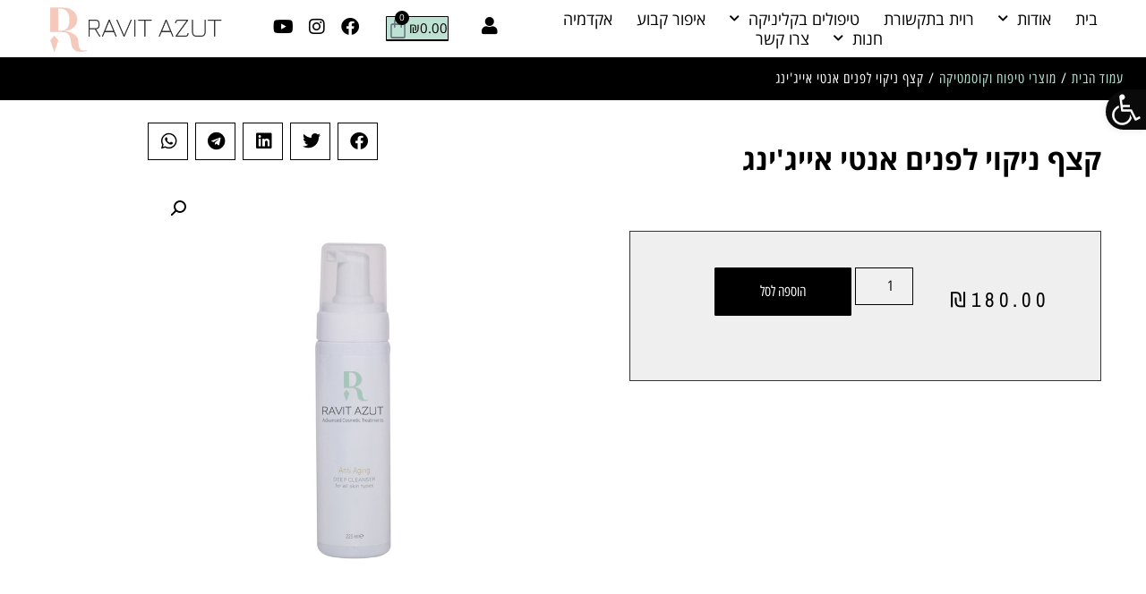

--- FILE ---
content_type: text/html; charset=UTF-8
request_url: https://ravitazut.co.il/product/%D7%A7%D7%A6%D7%A3-%D7%A0%D7%99%D7%A7%D7%95%D7%99-%D7%9C%D7%A4%D7%A0%D7%99%D7%9D-%D7%90%D7%A0%D7%98%D7%99-%D7%90%D7%99%D7%99%D7%92%D7%99%D7%A0%D7%92/
body_size: 34232
content:
<!doctype html>
<html dir="rtl" lang="he-IL">
<head>
	<meta charset="UTF-8">
	<meta name="viewport" content="width=device-width, initial-scale=1">
	<link rel="profile" href="https://gmpg.org/xfn/11">
	<meta name='robots' content='index, follow, max-image-preview:large, max-snippet:-1, max-video-preview:-1' />

	<!-- This site is optimized with the Yoast SEO plugin v26.6 - https://yoast.com/wordpress/plugins/seo/ -->
	<title>קצף ניקוי לפנים אנטי אייג&#039;ינג - RavitAzut</title>
	<link rel="canonical" href="https://ravitazut.co.il/product/קצף-ניקוי-לפנים-אנטי-אייגינג/" />
	<meta property="og:locale" content="he_IL" />
	<meta property="og:type" content="article" />
	<meta property="og:title" content="קצף ניקוי לפנים אנטי אייג&#039;ינג - RavitAzut" />
	<meta property="og:description" content="קצף לניקוי עמוק ויסודי של עור הפנים, אינו פוגע בלחות הטבעית של העור. חשוב לשימוש לפני  קרם טיפולי היות והוא מנקה ומאזן את רמות השומן בעור ומאפשר לחומרים הפעילים לחדור בקלות עמוק לתוך העור. מותאם במיוחד לכל סוגי העור. &nbsp;" />
	<meta property="og:url" content="https://ravitazut.co.il/product/קצף-ניקוי-לפנים-אנטי-אייגינג/" />
	<meta property="og:site_name" content="RavitAzut" />
	<meta property="article:modified_time" content="2020-04-25T08:40:37+00:00" />
	<meta property="og:image" content="https://ravitazut.co.il/wp-content/uploads/2020/04/קצף-ניקוי-אנטי-אייגינג-1.jpg" />
	<meta property="og:image:width" content="800" />
	<meta property="og:image:height" content="800" />
	<meta property="og:image:type" content="image/jpeg" />
	<meta name="twitter:card" content="summary_large_image" />
	<script type="application/ld+json" class="yoast-schema-graph">{"@context":"https://schema.org","@graph":[{"@type":"WebPage","@id":"https://ravitazut.co.il/product/%d7%a7%d7%a6%d7%a3-%d7%a0%d7%99%d7%a7%d7%95%d7%99-%d7%9c%d7%a4%d7%a0%d7%99%d7%9d-%d7%90%d7%a0%d7%98%d7%99-%d7%90%d7%99%d7%99%d7%92%d7%99%d7%a0%d7%92/","url":"https://ravitazut.co.il/product/%d7%a7%d7%a6%d7%a3-%d7%a0%d7%99%d7%a7%d7%95%d7%99-%d7%9c%d7%a4%d7%a0%d7%99%d7%9d-%d7%90%d7%a0%d7%98%d7%99-%d7%90%d7%99%d7%99%d7%92%d7%99%d7%a0%d7%92/","name":"קצף ניקוי לפנים אנטי אייג'ינג - RavitAzut","isPartOf":{"@id":"https://ravitazut.co.il/#website"},"primaryImageOfPage":{"@id":"https://ravitazut.co.il/product/%d7%a7%d7%a6%d7%a3-%d7%a0%d7%99%d7%a7%d7%95%d7%99-%d7%9c%d7%a4%d7%a0%d7%99%d7%9d-%d7%90%d7%a0%d7%98%d7%99-%d7%90%d7%99%d7%99%d7%92%d7%99%d7%a0%d7%92/#primaryimage"},"image":{"@id":"https://ravitazut.co.il/product/%d7%a7%d7%a6%d7%a3-%d7%a0%d7%99%d7%a7%d7%95%d7%99-%d7%9c%d7%a4%d7%a0%d7%99%d7%9d-%d7%90%d7%a0%d7%98%d7%99-%d7%90%d7%99%d7%99%d7%92%d7%99%d7%a0%d7%92/#primaryimage"},"thumbnailUrl":"https://ravitazut.co.il/wp-content/uploads/2020/04/קצף-ניקוי-אנטי-אייגינג-1.jpg","datePublished":"2020-04-10T22:47:45+00:00","dateModified":"2020-04-25T08:40:37+00:00","breadcrumb":{"@id":"https://ravitazut.co.il/product/%d7%a7%d7%a6%d7%a3-%d7%a0%d7%99%d7%a7%d7%95%d7%99-%d7%9c%d7%a4%d7%a0%d7%99%d7%9d-%d7%90%d7%a0%d7%98%d7%99-%d7%90%d7%99%d7%99%d7%92%d7%99%d7%a0%d7%92/#breadcrumb"},"inLanguage":"he-IL","potentialAction":[{"@type":"ReadAction","target":["https://ravitazut.co.il/product/%d7%a7%d7%a6%d7%a3-%d7%a0%d7%99%d7%a7%d7%95%d7%99-%d7%9c%d7%a4%d7%a0%d7%99%d7%9d-%d7%90%d7%a0%d7%98%d7%99-%d7%90%d7%99%d7%99%d7%92%d7%99%d7%a0%d7%92/"]}]},{"@type":"ImageObject","inLanguage":"he-IL","@id":"https://ravitazut.co.il/product/%d7%a7%d7%a6%d7%a3-%d7%a0%d7%99%d7%a7%d7%95%d7%99-%d7%9c%d7%a4%d7%a0%d7%99%d7%9d-%d7%90%d7%a0%d7%98%d7%99-%d7%90%d7%99%d7%99%d7%92%d7%99%d7%a0%d7%92/#primaryimage","url":"https://ravitazut.co.il/wp-content/uploads/2020/04/קצף-ניקוי-אנטי-אייגינג-1.jpg","contentUrl":"https://ravitazut.co.il/wp-content/uploads/2020/04/קצף-ניקוי-אנטי-אייגינג-1.jpg","width":800,"height":800},{"@type":"BreadcrumbList","@id":"https://ravitazut.co.il/product/%d7%a7%d7%a6%d7%a3-%d7%a0%d7%99%d7%a7%d7%95%d7%99-%d7%9c%d7%a4%d7%a0%d7%99%d7%9d-%d7%90%d7%a0%d7%98%d7%99-%d7%90%d7%99%d7%99%d7%92%d7%99%d7%a0%d7%92/#breadcrumb","itemListElement":[{"@type":"ListItem","position":1,"name":"מכון יופי","item":"https://ravitazut.co.il/"},{"@type":"ListItem","position":2,"name":"חנות","item":"https://ravitazut.co.il/shop/"},{"@type":"ListItem","position":3,"name":"קצף ניקוי לפנים אנטי אייג&#8217;ינג"}]},{"@type":"WebSite","@id":"https://ravitazut.co.il/#website","url":"https://ravitazut.co.il/","name":"RavitAzut","description":"קליניקה לקוסמטיקה ואקדמיה לאיפור קבוע","publisher":{"@id":"https://ravitazut.co.il/#organization"},"potentialAction":[{"@type":"SearchAction","target":{"@type":"EntryPoint","urlTemplate":"https://ravitazut.co.il/?s={search_term_string}"},"query-input":{"@type":"PropertyValueSpecification","valueRequired":true,"valueName":"search_term_string"}}],"inLanguage":"he-IL"},{"@type":"Organization","@id":"https://ravitazut.co.il/#organization","name":"RavitAzut","url":"https://ravitazut.co.il/","logo":{"@type":"ImageObject","inLanguage":"he-IL","@id":"https://ravitazut.co.il/#/schema/logo/image/","url":"https://ravitazut.co.il/wp-content/uploads/2020/04/logo-changing.gif","contentUrl":"https://ravitazut.co.il/wp-content/uploads/2020/04/logo-changing.gif","width":375,"height":120,"caption":"RavitAzut"},"image":{"@id":"https://ravitazut.co.il/#/schema/logo/image/"}}]}</script>
	<!-- / Yoast SEO plugin. -->


<script type='application/javascript'  id='pys-version-script'>console.log('PixelYourSite Free version 11.1.5.1');</script>
<link rel="alternate" type="application/rss+xml" title="RavitAzut &laquo; פיד‏" href="https://ravitazut.co.il/feed/" />
<link rel="alternate" type="application/rss+xml" title="RavitAzut &laquo; פיד תגובות‏" href="https://ravitazut.co.il/comments/feed/" />
<link rel="alternate" title="oEmbed (JSON)" type="application/json+oembed" href="https://ravitazut.co.il/wp-json/oembed/1.0/embed?url=https%3A%2F%2Fravitazut.co.il%2Fproduct%2F%25d7%25a7%25d7%25a6%25d7%25a3-%25d7%25a0%25d7%2599%25d7%25a7%25d7%2595%25d7%2599-%25d7%259c%25d7%25a4%25d7%25a0%25d7%2599%25d7%259d-%25d7%2590%25d7%25a0%25d7%2598%25d7%2599-%25d7%2590%25d7%2599%25d7%2599%25d7%2592%25d7%2599%25d7%25a0%25d7%2592%2F" />
<link rel="alternate" title="oEmbed (XML)" type="text/xml+oembed" href="https://ravitazut.co.il/wp-json/oembed/1.0/embed?url=https%3A%2F%2Fravitazut.co.il%2Fproduct%2F%25d7%25a7%25d7%25a6%25d7%25a3-%25d7%25a0%25d7%2599%25d7%25a7%25d7%2595%25d7%2599-%25d7%259c%25d7%25a4%25d7%25a0%25d7%2599%25d7%259d-%25d7%2590%25d7%25a0%25d7%2598%25d7%2599-%25d7%2590%25d7%2599%25d7%2599%25d7%2592%25d7%2599%25d7%25a0%25d7%2592%2F&#038;format=xml" />
<style id='wp-img-auto-sizes-contain-inline-css'>
img:is([sizes=auto i],[sizes^="auto," i]){contain-intrinsic-size:3000px 1500px}
/*# sourceURL=wp-img-auto-sizes-contain-inline-css */
</style>
<style id='wp-emoji-styles-inline-css'>

	img.wp-smiley, img.emoji {
		display: inline !important;
		border: none !important;
		box-shadow: none !important;
		height: 1em !important;
		width: 1em !important;
		margin: 0 0.07em !important;
		vertical-align: -0.1em !important;
		background: none !important;
		padding: 0 !important;
	}
/*# sourceURL=wp-emoji-styles-inline-css */
</style>
<link rel='stylesheet' id='wp-block-library-rtl-css' href='https://ravitazut.co.il/wp-includes/css/dist/block-library/style-rtl.min.css?ver=6.9' media='all' />
<style id='joinchat-button-style-inline-css'>
.wp-block-joinchat-button{border:none!important;text-align:center}.wp-block-joinchat-button figure{display:table;margin:0 auto;padding:0}.wp-block-joinchat-button figcaption{font:normal normal 400 .6em/2em var(--wp--preset--font-family--system-font,sans-serif);margin:0;padding:0}.wp-block-joinchat-button .joinchat-button__qr{background-color:#fff;border:6px solid #25d366;border-radius:30px;box-sizing:content-box;display:block;height:200px;margin:auto;overflow:hidden;padding:10px;width:200px}.wp-block-joinchat-button .joinchat-button__qr canvas,.wp-block-joinchat-button .joinchat-button__qr img{display:block;margin:auto}.wp-block-joinchat-button .joinchat-button__link{align-items:center;background-color:#25d366;border:6px solid #25d366;border-radius:30px;display:inline-flex;flex-flow:row nowrap;justify-content:center;line-height:1.25em;margin:0 auto;text-decoration:none}.wp-block-joinchat-button .joinchat-button__link:before{background:transparent var(--joinchat-ico) no-repeat center;background-size:100%;content:"";display:block;height:1.5em;margin:-.75em .75em -.75em 0;width:1.5em}.wp-block-joinchat-button figure+.joinchat-button__link{margin-top:10px}@media (orientation:landscape)and (min-height:481px),(orientation:portrait)and (min-width:481px){.wp-block-joinchat-button.joinchat-button--qr-only figure+.joinchat-button__link{display:none}}@media (max-width:480px),(orientation:landscape)and (max-height:480px){.wp-block-joinchat-button figure{display:none}}

/*# sourceURL=https://ravitazut.co.il/wp-content/plugins/creame-whatsapp-me/gutenberg/build/style-index.css */
</style>
<style id='global-styles-inline-css'>
:root{--wp--preset--aspect-ratio--square: 1;--wp--preset--aspect-ratio--4-3: 4/3;--wp--preset--aspect-ratio--3-4: 3/4;--wp--preset--aspect-ratio--3-2: 3/2;--wp--preset--aspect-ratio--2-3: 2/3;--wp--preset--aspect-ratio--16-9: 16/9;--wp--preset--aspect-ratio--9-16: 9/16;--wp--preset--color--black: #000000;--wp--preset--color--cyan-bluish-gray: #abb8c3;--wp--preset--color--white: #ffffff;--wp--preset--color--pale-pink: #f78da7;--wp--preset--color--vivid-red: #cf2e2e;--wp--preset--color--luminous-vivid-orange: #ff6900;--wp--preset--color--luminous-vivid-amber: #fcb900;--wp--preset--color--light-green-cyan: #7bdcb5;--wp--preset--color--vivid-green-cyan: #00d084;--wp--preset--color--pale-cyan-blue: #8ed1fc;--wp--preset--color--vivid-cyan-blue: #0693e3;--wp--preset--color--vivid-purple: #9b51e0;--wp--preset--gradient--vivid-cyan-blue-to-vivid-purple: linear-gradient(135deg,rgb(6,147,227) 0%,rgb(155,81,224) 100%);--wp--preset--gradient--light-green-cyan-to-vivid-green-cyan: linear-gradient(135deg,rgb(122,220,180) 0%,rgb(0,208,130) 100%);--wp--preset--gradient--luminous-vivid-amber-to-luminous-vivid-orange: linear-gradient(135deg,rgb(252,185,0) 0%,rgb(255,105,0) 100%);--wp--preset--gradient--luminous-vivid-orange-to-vivid-red: linear-gradient(135deg,rgb(255,105,0) 0%,rgb(207,46,46) 100%);--wp--preset--gradient--very-light-gray-to-cyan-bluish-gray: linear-gradient(135deg,rgb(238,238,238) 0%,rgb(169,184,195) 100%);--wp--preset--gradient--cool-to-warm-spectrum: linear-gradient(135deg,rgb(74,234,220) 0%,rgb(151,120,209) 20%,rgb(207,42,186) 40%,rgb(238,44,130) 60%,rgb(251,105,98) 80%,rgb(254,248,76) 100%);--wp--preset--gradient--blush-light-purple: linear-gradient(135deg,rgb(255,206,236) 0%,rgb(152,150,240) 100%);--wp--preset--gradient--blush-bordeaux: linear-gradient(135deg,rgb(254,205,165) 0%,rgb(254,45,45) 50%,rgb(107,0,62) 100%);--wp--preset--gradient--luminous-dusk: linear-gradient(135deg,rgb(255,203,112) 0%,rgb(199,81,192) 50%,rgb(65,88,208) 100%);--wp--preset--gradient--pale-ocean: linear-gradient(135deg,rgb(255,245,203) 0%,rgb(182,227,212) 50%,rgb(51,167,181) 100%);--wp--preset--gradient--electric-grass: linear-gradient(135deg,rgb(202,248,128) 0%,rgb(113,206,126) 100%);--wp--preset--gradient--midnight: linear-gradient(135deg,rgb(2,3,129) 0%,rgb(40,116,252) 100%);--wp--preset--font-size--small: 13px;--wp--preset--font-size--medium: 20px;--wp--preset--font-size--large: 36px;--wp--preset--font-size--x-large: 42px;--wp--preset--spacing--20: 0.44rem;--wp--preset--spacing--30: 0.67rem;--wp--preset--spacing--40: 1rem;--wp--preset--spacing--50: 1.5rem;--wp--preset--spacing--60: 2.25rem;--wp--preset--spacing--70: 3.38rem;--wp--preset--spacing--80: 5.06rem;--wp--preset--shadow--natural: 6px 6px 9px rgba(0, 0, 0, 0.2);--wp--preset--shadow--deep: 12px 12px 50px rgba(0, 0, 0, 0.4);--wp--preset--shadow--sharp: 6px 6px 0px rgba(0, 0, 0, 0.2);--wp--preset--shadow--outlined: 6px 6px 0px -3px rgb(255, 255, 255), 6px 6px rgb(0, 0, 0);--wp--preset--shadow--crisp: 6px 6px 0px rgb(0, 0, 0);}:root { --wp--style--global--content-size: 800px;--wp--style--global--wide-size: 1200px; }:where(body) { margin: 0; }.wp-site-blocks > .alignleft { float: left; margin-right: 2em; }.wp-site-blocks > .alignright { float: right; margin-left: 2em; }.wp-site-blocks > .aligncenter { justify-content: center; margin-left: auto; margin-right: auto; }:where(.wp-site-blocks) > * { margin-block-start: 24px; margin-block-end: 0; }:where(.wp-site-blocks) > :first-child { margin-block-start: 0; }:where(.wp-site-blocks) > :last-child { margin-block-end: 0; }:root { --wp--style--block-gap: 24px; }:root :where(.is-layout-flow) > :first-child{margin-block-start: 0;}:root :where(.is-layout-flow) > :last-child{margin-block-end: 0;}:root :where(.is-layout-flow) > *{margin-block-start: 24px;margin-block-end: 0;}:root :where(.is-layout-constrained) > :first-child{margin-block-start: 0;}:root :where(.is-layout-constrained) > :last-child{margin-block-end: 0;}:root :where(.is-layout-constrained) > *{margin-block-start: 24px;margin-block-end: 0;}:root :where(.is-layout-flex){gap: 24px;}:root :where(.is-layout-grid){gap: 24px;}.is-layout-flow > .alignleft{float: left;margin-inline-start: 0;margin-inline-end: 2em;}.is-layout-flow > .alignright{float: right;margin-inline-start: 2em;margin-inline-end: 0;}.is-layout-flow > .aligncenter{margin-left: auto !important;margin-right: auto !important;}.is-layout-constrained > .alignleft{float: left;margin-inline-start: 0;margin-inline-end: 2em;}.is-layout-constrained > .alignright{float: right;margin-inline-start: 2em;margin-inline-end: 0;}.is-layout-constrained > .aligncenter{margin-left: auto !important;margin-right: auto !important;}.is-layout-constrained > :where(:not(.alignleft):not(.alignright):not(.alignfull)){max-width: var(--wp--style--global--content-size);margin-left: auto !important;margin-right: auto !important;}.is-layout-constrained > .alignwide{max-width: var(--wp--style--global--wide-size);}body .is-layout-flex{display: flex;}.is-layout-flex{flex-wrap: wrap;align-items: center;}.is-layout-flex > :is(*, div){margin: 0;}body .is-layout-grid{display: grid;}.is-layout-grid > :is(*, div){margin: 0;}body{padding-top: 0px;padding-right: 0px;padding-bottom: 0px;padding-left: 0px;}a:where(:not(.wp-element-button)){text-decoration: underline;}:root :where(.wp-element-button, .wp-block-button__link){background-color: #32373c;border-width: 0;color: #fff;font-family: inherit;font-size: inherit;font-style: inherit;font-weight: inherit;letter-spacing: inherit;line-height: inherit;padding-top: calc(0.667em + 2px);padding-right: calc(1.333em + 2px);padding-bottom: calc(0.667em + 2px);padding-left: calc(1.333em + 2px);text-decoration: none;text-transform: inherit;}.has-black-color{color: var(--wp--preset--color--black) !important;}.has-cyan-bluish-gray-color{color: var(--wp--preset--color--cyan-bluish-gray) !important;}.has-white-color{color: var(--wp--preset--color--white) !important;}.has-pale-pink-color{color: var(--wp--preset--color--pale-pink) !important;}.has-vivid-red-color{color: var(--wp--preset--color--vivid-red) !important;}.has-luminous-vivid-orange-color{color: var(--wp--preset--color--luminous-vivid-orange) !important;}.has-luminous-vivid-amber-color{color: var(--wp--preset--color--luminous-vivid-amber) !important;}.has-light-green-cyan-color{color: var(--wp--preset--color--light-green-cyan) !important;}.has-vivid-green-cyan-color{color: var(--wp--preset--color--vivid-green-cyan) !important;}.has-pale-cyan-blue-color{color: var(--wp--preset--color--pale-cyan-blue) !important;}.has-vivid-cyan-blue-color{color: var(--wp--preset--color--vivid-cyan-blue) !important;}.has-vivid-purple-color{color: var(--wp--preset--color--vivid-purple) !important;}.has-black-background-color{background-color: var(--wp--preset--color--black) !important;}.has-cyan-bluish-gray-background-color{background-color: var(--wp--preset--color--cyan-bluish-gray) !important;}.has-white-background-color{background-color: var(--wp--preset--color--white) !important;}.has-pale-pink-background-color{background-color: var(--wp--preset--color--pale-pink) !important;}.has-vivid-red-background-color{background-color: var(--wp--preset--color--vivid-red) !important;}.has-luminous-vivid-orange-background-color{background-color: var(--wp--preset--color--luminous-vivid-orange) !important;}.has-luminous-vivid-amber-background-color{background-color: var(--wp--preset--color--luminous-vivid-amber) !important;}.has-light-green-cyan-background-color{background-color: var(--wp--preset--color--light-green-cyan) !important;}.has-vivid-green-cyan-background-color{background-color: var(--wp--preset--color--vivid-green-cyan) !important;}.has-pale-cyan-blue-background-color{background-color: var(--wp--preset--color--pale-cyan-blue) !important;}.has-vivid-cyan-blue-background-color{background-color: var(--wp--preset--color--vivid-cyan-blue) !important;}.has-vivid-purple-background-color{background-color: var(--wp--preset--color--vivid-purple) !important;}.has-black-border-color{border-color: var(--wp--preset--color--black) !important;}.has-cyan-bluish-gray-border-color{border-color: var(--wp--preset--color--cyan-bluish-gray) !important;}.has-white-border-color{border-color: var(--wp--preset--color--white) !important;}.has-pale-pink-border-color{border-color: var(--wp--preset--color--pale-pink) !important;}.has-vivid-red-border-color{border-color: var(--wp--preset--color--vivid-red) !important;}.has-luminous-vivid-orange-border-color{border-color: var(--wp--preset--color--luminous-vivid-orange) !important;}.has-luminous-vivid-amber-border-color{border-color: var(--wp--preset--color--luminous-vivid-amber) !important;}.has-light-green-cyan-border-color{border-color: var(--wp--preset--color--light-green-cyan) !important;}.has-vivid-green-cyan-border-color{border-color: var(--wp--preset--color--vivid-green-cyan) !important;}.has-pale-cyan-blue-border-color{border-color: var(--wp--preset--color--pale-cyan-blue) !important;}.has-vivid-cyan-blue-border-color{border-color: var(--wp--preset--color--vivid-cyan-blue) !important;}.has-vivid-purple-border-color{border-color: var(--wp--preset--color--vivid-purple) !important;}.has-vivid-cyan-blue-to-vivid-purple-gradient-background{background: var(--wp--preset--gradient--vivid-cyan-blue-to-vivid-purple) !important;}.has-light-green-cyan-to-vivid-green-cyan-gradient-background{background: var(--wp--preset--gradient--light-green-cyan-to-vivid-green-cyan) !important;}.has-luminous-vivid-amber-to-luminous-vivid-orange-gradient-background{background: var(--wp--preset--gradient--luminous-vivid-amber-to-luminous-vivid-orange) !important;}.has-luminous-vivid-orange-to-vivid-red-gradient-background{background: var(--wp--preset--gradient--luminous-vivid-orange-to-vivid-red) !important;}.has-very-light-gray-to-cyan-bluish-gray-gradient-background{background: var(--wp--preset--gradient--very-light-gray-to-cyan-bluish-gray) !important;}.has-cool-to-warm-spectrum-gradient-background{background: var(--wp--preset--gradient--cool-to-warm-spectrum) !important;}.has-blush-light-purple-gradient-background{background: var(--wp--preset--gradient--blush-light-purple) !important;}.has-blush-bordeaux-gradient-background{background: var(--wp--preset--gradient--blush-bordeaux) !important;}.has-luminous-dusk-gradient-background{background: var(--wp--preset--gradient--luminous-dusk) !important;}.has-pale-ocean-gradient-background{background: var(--wp--preset--gradient--pale-ocean) !important;}.has-electric-grass-gradient-background{background: var(--wp--preset--gradient--electric-grass) !important;}.has-midnight-gradient-background{background: var(--wp--preset--gradient--midnight) !important;}.has-small-font-size{font-size: var(--wp--preset--font-size--small) !important;}.has-medium-font-size{font-size: var(--wp--preset--font-size--medium) !important;}.has-large-font-size{font-size: var(--wp--preset--font-size--large) !important;}.has-x-large-font-size{font-size: var(--wp--preset--font-size--x-large) !important;}
:root :where(.wp-block-pullquote){font-size: 1.5em;line-height: 1.6;}
/*# sourceURL=global-styles-inline-css */
</style>
<link rel='stylesheet' id='woocommerce-advanced-product-labels-css' href='https://ravitazut.co.il/wp-content/plugins/woocommerce-advanced-product-labels/assets/front-end/css/woocommerce-advanced-product-labels.min.css?ver=1.1.7' media='all' />
<link rel='stylesheet' id='photoswipe-css' href='https://ravitazut.co.il/wp-content/plugins/woocommerce/assets/css/photoswipe/photoswipe.min.css?ver=10.4.3' media='all' />
<link rel='stylesheet' id='photoswipe-default-skin-css' href='https://ravitazut.co.il/wp-content/plugins/woocommerce/assets/css/photoswipe/default-skin/default-skin.min.css?ver=10.4.3' media='all' />
<link rel='stylesheet' id='woocommerce-layout-rtl-css' href='https://ravitazut.co.il/wp-content/plugins/woocommerce/assets/css/woocommerce-layout-rtl.css?ver=10.4.3' media='all' />
<link rel='stylesheet' id='woocommerce-smallscreen-rtl-css' href='https://ravitazut.co.il/wp-content/plugins/woocommerce/assets/css/woocommerce-smallscreen-rtl.css?ver=10.4.3' media='only screen and (max-width: 768px)' />
<link rel='stylesheet' id='woocommerce-general-rtl-css' href='https://ravitazut.co.il/wp-content/plugins/woocommerce/assets/css/woocommerce-rtl.css?ver=10.4.3' media='all' />
<style id='woocommerce-inline-inline-css'>
.woocommerce form .form-row .required { visibility: visible; }
/*# sourceURL=woocommerce-inline-inline-css */
</style>
<link rel='stylesheet' id='eae-css-css' href='https://ravitazut.co.il/wp-content/plugins/addon-elements-for-elementor-page-builder/assets/css/eae.min.css?ver=1.14.4' media='all' />
<link rel='stylesheet' id='eae-peel-css-css' href='https://ravitazut.co.il/wp-content/plugins/addon-elements-for-elementor-page-builder/assets/lib/peel/peel.css?ver=1.14.4' media='all' />
<link rel='stylesheet' id='vegas-css-css' href='https://ravitazut.co.il/wp-content/plugins/addon-elements-for-elementor-page-builder/assets/lib/vegas/vegas.min.css?ver=2.4.0' media='all' />
<link rel='stylesheet' id='pojo-a11y-css' href='https://ravitazut.co.il/wp-content/plugins/pojo-accessibility/modules/legacy/assets/css/style.min.css?ver=1.0.0' media='all' />
<link rel='stylesheet' id='yith_ywdpd_frontend-css' href='https://ravitazut.co.il/wp-content/plugins/yith-woocommerce-dynamic-pricing-and-discounts-premium/assets/css/frontend.css?ver=1.6.5' media='all' />
<link rel='stylesheet' id='hello-elementor-theme-style-css' href='https://ravitazut.co.il/wp-content/themes/hello-elementor/assets/css/theme.css?ver=3.4.4' media='all' />
<link rel='stylesheet' id='hello-elementor-child-style-css' href='https://ravitazut.co.il/wp-content/themes/RavitAzut/style.css?ver=1.0.0' media='all' />
<link rel='stylesheet' id='hello-elementor-css' href='https://ravitazut.co.il/wp-content/themes/hello-elementor/assets/css/reset.css?ver=3.4.4' media='all' />
<link rel='stylesheet' id='hello-elementor-header-footer-css' href='https://ravitazut.co.il/wp-content/themes/hello-elementor/assets/css/header-footer.css?ver=3.4.4' media='all' />
<link rel='stylesheet' id='elementor-frontend-css' href='https://ravitazut.co.il/wp-content/plugins/elementor/assets/css/frontend.min.css?ver=3.34.0' media='all' />
<link rel='stylesheet' id='widget-nav-menu-css' href='https://ravitazut.co.il/wp-content/plugins/elementor-pro/assets/css/widget-nav-menu-rtl.min.css?ver=3.29.2' media='all' />
<link rel='stylesheet' id='widget-woocommerce-menu-cart-css' href='https://ravitazut.co.il/wp-content/plugins/elementor-pro/assets/css/widget-woocommerce-menu-cart-rtl.min.css?ver=3.29.2' media='all' />
<link rel='stylesheet' id='widget-social-icons-css' href='https://ravitazut.co.il/wp-content/plugins/elementor/assets/css/widget-social-icons-rtl.min.css?ver=3.34.0' media='all' />
<link rel='stylesheet' id='e-apple-webkit-css' href='https://ravitazut.co.il/wp-content/plugins/elementor/assets/css/conditionals/apple-webkit.min.css?ver=3.34.0' media='all' />
<link rel='stylesheet' id='widget-image-css' href='https://ravitazut.co.il/wp-content/plugins/elementor/assets/css/widget-image-rtl.min.css?ver=3.34.0' media='all' />
<link rel='stylesheet' id='e-sticky-css' href='https://ravitazut.co.il/wp-content/plugins/elementor-pro/assets/css/modules/sticky.min.css?ver=3.29.2' media='all' />
<link rel='stylesheet' id='e-animation-grow-css' href='https://ravitazut.co.il/wp-content/plugins/elementor/assets/lib/animations/styles/e-animation-grow.min.css?ver=3.34.0' media='all' />
<link rel='stylesheet' id='widget-social-css' href='https://ravitazut.co.il/wp-content/plugins/elementor-pro/assets/css/widget-social-rtl.min.css?ver=3.29.2' media='all' />
<link rel='stylesheet' id='widget-heading-css' href='https://ravitazut.co.il/wp-content/plugins/elementor/assets/css/widget-heading-rtl.min.css?ver=3.34.0' media='all' />
<link rel='stylesheet' id='widget-search-form-css' href='https://ravitazut.co.il/wp-content/plugins/elementor-pro/assets/css/widget-search-form-rtl.min.css?ver=3.29.2' media='all' />
<link rel='stylesheet' id='elementor-icons-shared-0-css' href='https://ravitazut.co.il/wp-content/plugins/elementor/assets/lib/font-awesome/css/fontawesome.min.css?ver=5.15.3' media='all' />
<link rel='stylesheet' id='elementor-icons-fa-solid-css' href='https://ravitazut.co.il/wp-content/plugins/elementor/assets/lib/font-awesome/css/solid.min.css?ver=5.15.3' media='all' />
<link rel='stylesheet' id='widget-woocommerce-product-price-css' href='https://ravitazut.co.il/wp-content/plugins/elementor-pro/assets/css/widget-woocommerce-product-price-rtl.min.css?ver=3.29.2' media='all' />
<link rel='stylesheet' id='widget-woocommerce-product-add-to-cart-css' href='https://ravitazut.co.il/wp-content/plugins/elementor-pro/assets/css/widget-woocommerce-product-add-to-cart-rtl.min.css?ver=3.29.2' media='all' />
<link rel='stylesheet' id='widget-share-buttons-css' href='https://ravitazut.co.il/wp-content/plugins/elementor-pro/assets/css/widget-share-buttons-rtl.min.css?ver=3.29.2' media='all' />
<link rel='stylesheet' id='elementor-icons-fa-brands-css' href='https://ravitazut.co.il/wp-content/plugins/elementor/assets/lib/font-awesome/css/brands.min.css?ver=5.15.3' media='all' />
<link rel='stylesheet' id='widget-woocommerce-product-images-css' href='https://ravitazut.co.il/wp-content/plugins/elementor-pro/assets/css/widget-woocommerce-product-images-rtl.min.css?ver=3.29.2' media='all' />
<link rel='stylesheet' id='widget-icon-box-css' href='https://ravitazut.co.il/wp-content/plugins/elementor/assets/css/widget-icon-box-rtl.min.css?ver=3.34.0' media='all' />
<link rel='stylesheet' id='widget-woocommerce-product-data-tabs-css' href='https://ravitazut.co.il/wp-content/plugins/elementor-pro/assets/css/widget-woocommerce-product-data-tabs-rtl.min.css?ver=3.29.2' media='all' />
<link rel='stylesheet' id='widget-woocommerce-products-css' href='https://ravitazut.co.il/wp-content/plugins/elementor-pro/assets/css/widget-woocommerce-products-rtl.min.css?ver=3.29.2' media='all' />
<link rel='stylesheet' id='e-animation-slideInLeft-css' href='https://ravitazut.co.il/wp-content/plugins/elementor/assets/lib/animations/styles/slideInLeft.min.css?ver=3.34.0' media='all' />
<link rel='stylesheet' id='e-animation-slideInRight-css' href='https://ravitazut.co.il/wp-content/plugins/elementor/assets/lib/animations/styles/slideInRight.min.css?ver=3.34.0' media='all' />
<link rel='stylesheet' id='e-popup-css' href='https://ravitazut.co.il/wp-content/plugins/elementor-pro/assets/css/conditionals/popup.min.css?ver=3.29.2' media='all' />
<link rel='stylesheet' id='widget-spacer-css' href='https://ravitazut.co.il/wp-content/plugins/elementor/assets/css/widget-spacer-rtl.min.css?ver=3.34.0' media='all' />
<link rel='stylesheet' id='e-animation-zoomIn-css' href='https://ravitazut.co.il/wp-content/plugins/elementor/assets/lib/animations/styles/zoomIn.min.css?ver=3.34.0' media='all' />
<link rel='stylesheet' id='elementor-icons-css' href='https://ravitazut.co.il/wp-content/plugins/elementor/assets/lib/eicons/css/elementor-icons.min.css?ver=5.45.0' media='all' />
<link rel='stylesheet' id='elementor-post-15-css' href='https://ravitazut.co.il/wp-content/uploads/elementor/css/post-15.css?ver=1767442091' media='all' />
<link rel='stylesheet' id='elementor-post-14-css' href='https://ravitazut.co.il/wp-content/uploads/elementor/css/post-14.css?ver=1767442091' media='all' />
<link rel='stylesheet' id='elementor-post-348-css' href='https://ravitazut.co.il/wp-content/uploads/elementor/css/post-348.css?ver=1767442091' media='all' />
<link rel='stylesheet' id='elementor-post-406-css' href='https://ravitazut.co.il/wp-content/uploads/elementor/css/post-406.css?ver=1767442768' media='all' />
<link rel='stylesheet' id='elementor-post-1948-css' href='https://ravitazut.co.il/wp-content/uploads/elementor/css/post-1948.css?ver=1767442091' media='all' />
<link rel='stylesheet' id='elementor-post-1825-css' href='https://ravitazut.co.il/wp-content/uploads/elementor/css/post-1825.css?ver=1767442751' media='all' />
<link rel='stylesheet' id='elementor-gf-local-archivonarrow-css' href='https://ravitazut.co.il/wp-content/uploads/elementor/google-fonts/css/archivonarrow.css?ver=1750167010' media='all' />
<link rel='stylesheet' id='elementor-gf-local-teko-css' href='https://ravitazut.co.il/wp-content/uploads/elementor/google-fonts/css/teko.css?ver=1750167001' media='all' />
<link rel='stylesheet' id='elementor-gf-local-opensanshebrew-css' href='https://ravitazut.co.il/wp-content/uploads/elementor/google-fonts/css/opensanshebrew.css?ver=1750167004' media='all' />
<link rel='stylesheet' id='elementor-gf-local-opensanshebrewcondensed-css' href='https://ravitazut.co.il/wp-content/uploads/elementor/google-fonts/css/opensanshebrewcondensed.css?ver=1750167007' media='all' />
<link rel='stylesheet' id='elementor-icons-fa-regular-css' href='https://ravitazut.co.il/wp-content/plugins/elementor/assets/lib/font-awesome/css/regular.min.css?ver=5.15.3' media='all' />
<script id="jquery-core-js-extra">
var pysFacebookRest = {"restApiUrl":"https://ravitazut.co.il/wp-json/pys-facebook/v1/event","debug":""};
//# sourceURL=jquery-core-js-extra
</script>
<script src="https://ravitazut.co.il/wp-includes/js/jquery/jquery.min.js?ver=3.7.1" id="jquery-core-js"></script>
<script src="https://ravitazut.co.il/wp-includes/js/jquery/jquery-migrate.min.js?ver=3.4.1" id="jquery-migrate-js"></script>
<script src="https://ravitazut.co.il/wp-content/plugins/woocommerce/assets/js/jquery-blockui/jquery.blockUI.min.js?ver=2.7.0-wc.10.4.3" id="wc-jquery-blockui-js" defer data-wp-strategy="defer"></script>
<script id="wc-add-to-cart-js-extra">
var wc_add_to_cart_params = {"ajax_url":"/wp-admin/admin-ajax.php","wc_ajax_url":"/?wc-ajax=%%endpoint%%","i18n_view_cart":"\u05de\u05e2\u05d1\u05e8 \u05dc\u05e1\u05dc \u05d4\u05e7\u05e0\u05d9\u05d5\u05ea","cart_url":"https://ravitazut.co.il/cart/","is_cart":"","cart_redirect_after_add":"no"};
//# sourceURL=wc-add-to-cart-js-extra
</script>
<script src="https://ravitazut.co.il/wp-content/plugins/woocommerce/assets/js/frontend/add-to-cart.min.js?ver=10.4.3" id="wc-add-to-cart-js" defer data-wp-strategy="defer"></script>
<script src="https://ravitazut.co.il/wp-content/plugins/woocommerce/assets/js/zoom/jquery.zoom.min.js?ver=1.7.21-wc.10.4.3" id="wc-zoom-js" defer data-wp-strategy="defer"></script>
<script src="https://ravitazut.co.il/wp-content/plugins/woocommerce/assets/js/flexslider/jquery.flexslider.min.js?ver=2.7.2-wc.10.4.3" id="wc-flexslider-js" defer data-wp-strategy="defer"></script>
<script src="https://ravitazut.co.il/wp-content/plugins/woocommerce/assets/js/photoswipe/photoswipe.min.js?ver=4.1.1-wc.10.4.3" id="wc-photoswipe-js" defer data-wp-strategy="defer"></script>
<script src="https://ravitazut.co.il/wp-content/plugins/woocommerce/assets/js/photoswipe/photoswipe-ui-default.min.js?ver=4.1.1-wc.10.4.3" id="wc-photoswipe-ui-default-js" defer data-wp-strategy="defer"></script>
<script id="wc-single-product-js-extra">
var wc_single_product_params = {"i18n_required_rating_text":"\u05d1\u05d7\u05e8 \u05d3\u05d9\u05e8\u05d5\u05d2","i18n_rating_options":["1 \u05de\u05ea\u05d5\u05da 5 \u05db\u05d5\u05db\u05d1\u05d9\u05dd","2 \u05de\u05ea\u05d5\u05da 5 \u05db\u05d5\u05db\u05d1\u05d9\u05dd","3 \u05de\u05ea\u05d5\u05da 5 \u05db\u05d5\u05db\u05d1\u05d9\u05dd","4 \u05de\u05ea\u05d5\u05da 5 \u05db\u05d5\u05db\u05d1\u05d9\u05dd","5 \u05de\u05ea\u05d5\u05da 5 \u05db\u05d5\u05db\u05d1\u05d9\u05dd"],"i18n_product_gallery_trigger_text":"\u05dc\u05d4\u05e6\u05d9\u05d2 \u05d0\u05ea \u05d2\u05dc\u05e8\u05d9\u05d9\u05ea \u05d4\u05ea\u05de\u05d5\u05e0\u05d5\u05ea \u05e2\u05dc \u05de\u05e1\u05da \u05de\u05dc\u05d0","review_rating_required":"yes","flexslider":{"rtl":true,"animation":"slide","smoothHeight":true,"directionNav":false,"controlNav":"thumbnails","slideshow":false,"animationSpeed":500,"animationLoop":false,"allowOneSlide":false},"zoom_enabled":"1","zoom_options":[],"photoswipe_enabled":"1","photoswipe_options":{"shareEl":false,"closeOnScroll":false,"history":false,"hideAnimationDuration":0,"showAnimationDuration":0},"flexslider_enabled":"1"};
//# sourceURL=wc-single-product-js-extra
</script>
<script src="https://ravitazut.co.il/wp-content/plugins/woocommerce/assets/js/frontend/single-product.min.js?ver=10.4.3" id="wc-single-product-js" defer data-wp-strategy="defer"></script>
<script src="https://ravitazut.co.il/wp-content/plugins/woocommerce/assets/js/js-cookie/js.cookie.min.js?ver=2.1.4-wc.10.4.3" id="wc-js-cookie-js" defer data-wp-strategy="defer"></script>
<script id="woocommerce-js-extra">
var woocommerce_params = {"ajax_url":"/wp-admin/admin-ajax.php","wc_ajax_url":"/?wc-ajax=%%endpoint%%","i18n_password_show":"\u05dc\u05d4\u05e6\u05d9\u05d2 \u05e1\u05d9\u05e1\u05de\u05d4","i18n_password_hide":"\u05dc\u05d4\u05e1\u05ea\u05d9\u05e8 \u05e1\u05d9\u05e1\u05de\u05d4"};
//# sourceURL=woocommerce-js-extra
</script>
<script src="https://ravitazut.co.il/wp-content/plugins/woocommerce/assets/js/frontend/woocommerce.min.js?ver=10.4.3" id="woocommerce-js" defer data-wp-strategy="defer"></script>
<script src="https://ravitazut.co.il/wp-content/plugins/addon-elements-for-elementor-page-builder/assets/js/iconHelper.js?ver=1.0" id="eae-iconHelper-js"></script>
<script src="https://ravitazut.co.il/wp-content/plugins/pixelyoursite/dist/scripts/jquery.bind-first-0.2.3.min.js?ver=0.2.3" id="jquery-bind-first-js"></script>
<script src="https://ravitazut.co.il/wp-content/plugins/pixelyoursite/dist/scripts/js.cookie-2.1.3.min.js?ver=2.1.3" id="js-cookie-pys-js"></script>
<script src="https://ravitazut.co.il/wp-content/plugins/pixelyoursite/dist/scripts/tld.min.js?ver=2.3.1" id="js-tld-js"></script>
<script id="pys-js-extra">
var pysOptions = {"staticEvents":{"facebook":{"woo_view_content":[{"delay":0,"type":"static","name":"ViewContent","pixelIds":["130327717600821"],"eventID":"09be836c-5c3e-474c-9a9b-3d89ff59637c","params":{"content_ids":["264"],"content_type":"product","content_name":"\u05e7\u05e6\u05e3 \u05e0\u05d9\u05e7\u05d5\u05d9 \u05dc\u05e4\u05e0\u05d9\u05dd \u05d0\u05e0\u05d8\u05d9 \u05d0\u05d9\u05d9\u05d2'\u05d9\u05e0\u05d2","category_name":"\u05de\u05d5\u05e6\u05e8\u05d9 \u05d8\u05d9\u05e4\u05d5\u05d7 \u05d5\u05e7\u05d5\u05e1\u05de\u05d8\u05d9\u05e7\u05d4","value":"180","currency":"ILS","contents":[{"id":"264","quantity":1}],"product_price":"180","page_title":"\u05e7\u05e6\u05e3 \u05e0\u05d9\u05e7\u05d5\u05d9 \u05dc\u05e4\u05e0\u05d9\u05dd \u05d0\u05e0\u05d8\u05d9 \u05d0\u05d9\u05d9\u05d2'\u05d9\u05e0\u05d2","post_type":"product","post_id":264,"plugin":"PixelYourSite","user_role":"guest","event_url":"ravitazut.co.il/product/%D7%A7%D7%A6%D7%A3-%D7%A0%D7%99%D7%A7%D7%95%D7%99-%D7%9C%D7%A4%D7%A0%D7%99%D7%9D-%D7%90%D7%A0%D7%98%D7%99-%D7%90%D7%99%D7%99%D7%92%D7%99%D7%A0%D7%92/"},"e_id":"woo_view_content","ids":[],"hasTimeWindow":false,"timeWindow":0,"woo_order":"","edd_order":""}],"init_event":[{"delay":0,"type":"static","ajaxFire":false,"name":"PageView","pixelIds":["130327717600821"],"eventID":"9be784fb-9881-462b-a9f7-828217768d2b","params":{"page_title":"\u05e7\u05e6\u05e3 \u05e0\u05d9\u05e7\u05d5\u05d9 \u05dc\u05e4\u05e0\u05d9\u05dd \u05d0\u05e0\u05d8\u05d9 \u05d0\u05d9\u05d9\u05d2'\u05d9\u05e0\u05d2","post_type":"product","post_id":264,"plugin":"PixelYourSite","user_role":"guest","event_url":"ravitazut.co.il/product/%D7%A7%D7%A6%D7%A3-%D7%A0%D7%99%D7%A7%D7%95%D7%99-%D7%9C%D7%A4%D7%A0%D7%99%D7%9D-%D7%90%D7%A0%D7%98%D7%99-%D7%90%D7%99%D7%99%D7%92%D7%99%D7%A0%D7%92/"},"e_id":"init_event","ids":[],"hasTimeWindow":false,"timeWindow":0,"woo_order":"","edd_order":""}]}},"dynamicEvents":[],"triggerEvents":[],"triggerEventTypes":[],"facebook":{"pixelIds":["130327717600821"],"advancedMatching":[],"advancedMatchingEnabled":true,"removeMetadata":true,"wooVariableAsSimple":false,"serverApiEnabled":true,"wooCRSendFromServer":false,"send_external_id":null,"enabled_medical":false,"do_not_track_medical_param":["event_url","post_title","page_title","landing_page","content_name","categories","category_name","tags"],"meta_ldu":false},"debug":"","siteUrl":"https://ravitazut.co.il","ajaxUrl":"https://ravitazut.co.il/wp-admin/admin-ajax.php","ajax_event":"1ad360710d","enable_remove_download_url_param":"1","cookie_duration":"7","last_visit_duration":"60","enable_success_send_form":"","ajaxForServerEvent":"1","ajaxForServerStaticEvent":"1","useSendBeacon":"1","send_external_id":"1","external_id_expire":"180","track_cookie_for_subdomains":"1","google_consent_mode":"1","gdpr":{"ajax_enabled":false,"all_disabled_by_api":false,"facebook_disabled_by_api":false,"analytics_disabled_by_api":false,"google_ads_disabled_by_api":false,"pinterest_disabled_by_api":false,"bing_disabled_by_api":false,"reddit_disabled_by_api":false,"externalID_disabled_by_api":false,"facebook_prior_consent_enabled":true,"analytics_prior_consent_enabled":true,"google_ads_prior_consent_enabled":null,"pinterest_prior_consent_enabled":true,"bing_prior_consent_enabled":true,"cookiebot_integration_enabled":false,"cookiebot_facebook_consent_category":"marketing","cookiebot_analytics_consent_category":"statistics","cookiebot_tiktok_consent_category":"marketing","cookiebot_google_ads_consent_category":"marketing","cookiebot_pinterest_consent_category":"marketing","cookiebot_bing_consent_category":"marketing","consent_magic_integration_enabled":false,"real_cookie_banner_integration_enabled":false,"cookie_notice_integration_enabled":false,"cookie_law_info_integration_enabled":false,"analytics_storage":{"enabled":true,"value":"granted","filter":false},"ad_storage":{"enabled":true,"value":"granted","filter":false},"ad_user_data":{"enabled":true,"value":"granted","filter":false},"ad_personalization":{"enabled":true,"value":"granted","filter":false}},"cookie":{"disabled_all_cookie":false,"disabled_start_session_cookie":false,"disabled_advanced_form_data_cookie":false,"disabled_landing_page_cookie":false,"disabled_first_visit_cookie":false,"disabled_trafficsource_cookie":false,"disabled_utmTerms_cookie":false,"disabled_utmId_cookie":false},"tracking_analytics":{"TrafficSource":"direct","TrafficLanding":"undefined","TrafficUtms":[],"TrafficUtmsId":[]},"GATags":{"ga_datalayer_type":"default","ga_datalayer_name":"dataLayerPYS"},"woo":{"enabled":true,"enabled_save_data_to_orders":true,"addToCartOnButtonEnabled":true,"addToCartOnButtonValueEnabled":true,"addToCartOnButtonValueOption":"price","singleProductId":264,"removeFromCartSelector":"form.woocommerce-cart-form .remove","addToCartCatchMethod":"add_cart_hook","is_order_received_page":false,"containOrderId":false},"edd":{"enabled":false},"cache_bypass":"1769097871"};
//# sourceURL=pys-js-extra
</script>
<script src="https://ravitazut.co.il/wp-content/plugins/pixelyoursite/dist/scripts/public.js?ver=11.1.5.1" id="pys-js"></script>
<link rel="https://api.w.org/" href="https://ravitazut.co.il/wp-json/" /><link rel="alternate" title="JSON" type="application/json" href="https://ravitazut.co.il/wp-json/wp/v2/product/264" /><link rel="EditURI" type="application/rsd+xml" title="RSD" href="https://ravitazut.co.il/xmlrpc.php?rsd" />
<meta name="generator" content="WordPress 6.9" />
<meta name="generator" content="WooCommerce 10.4.3" />
<link rel='shortlink' href='https://ravitazut.co.il/?p=264' />
<meta name="ti-site-data" content="[base64]" /><style type="text/css">
#pojo-a11y-toolbar .pojo-a11y-toolbar-toggle a{ background-color: #0a0a0a;	color: #ffffff;}
#pojo-a11y-toolbar .pojo-a11y-toolbar-overlay, #pojo-a11y-toolbar .pojo-a11y-toolbar-overlay ul.pojo-a11y-toolbar-items.pojo-a11y-links{ border-color: #0a0a0a;}
body.pojo-a11y-focusable a:focus{ outline-style: solid !important;	outline-width: 1px !important;	outline-color: #FF0000 !important;}
#pojo-a11y-toolbar{ top: 100px !important;}
#pojo-a11y-toolbar .pojo-a11y-toolbar-overlay{ background-color: #ffffff;}
#pojo-a11y-toolbar .pojo-a11y-toolbar-overlay ul.pojo-a11y-toolbar-items li.pojo-a11y-toolbar-item a, #pojo-a11y-toolbar .pojo-a11y-toolbar-overlay p.pojo-a11y-toolbar-title{ color: #0a0a0a;}
#pojo-a11y-toolbar .pojo-a11y-toolbar-overlay ul.pojo-a11y-toolbar-items li.pojo-a11y-toolbar-item a.active{ background-color: #000000;	color: #ffffff;}
@media (max-width: 767px) { #pojo-a11y-toolbar { top: 50px !important; } }</style>
	<!-- Global site tag (gtag.js) - Google Analytics 
		<script async src="https://www.googletagmanager.com/gtag/js?id=UA-68266340-1"></script>
		<script>
		  window.dataLayer = window.dataLayer || [];
		  function gtag(){dataLayer.push(arguments);}
		  gtag('js', new Date());
			gtag('config', 'UA-68266340-1');
			gtag('config', 'AW-403809462');
		</script>
	<!-- End Global site tag (gtag.js) -->

	<!-- Facebook Pixel Code -->
			<script>
			  !function(f,b,e,v,n,t,s)
			  {if(f.fbq)return;n=f.fbq=function(){n.callMethod?
			  n.callMethod.apply(n,arguments):n.queue.push(arguments)};
			  if(!f._fbq)f._fbq=n;n.push=n;n.loaded=!0;n.version='2.0';
			  n.queue=[];t=b.createElement(e);t.async=!0;
			  t.src=v;s=b.getElementsByTagName(e)[0];
			  s.parentNode.insertBefore(t,s)}(window, document,'script',
			  'https://connect.facebook.net/en_US/fbevents.js');
			  fbq('init', '130327717600821');
			  fbq('track', 'PageView');
			</script>
			<noscript><img height="1" width="1" style="display:none"
			  src="https://www.facebook.com/tr?id=130327717600821&ev=PageView&noscript=1"
			/></noscript>
	<!-- End Facebook Pixel Code -->
    	<noscript><style>.woocommerce-product-gallery{ opacity: 1 !important; }</style></noscript>
	<meta name="generator" content="Elementor 3.34.0; features: additional_custom_breakpoints; settings: css_print_method-external, google_font-enabled, font_display-auto">
<!-- Google tag (gtag.js) -->
<script async src="https://www.googletagmanager.com/gtag/js?id=AW-821494408"></script>
<script>
  window.dataLayer = window.dataLayer || [];
  function gtag(){dataLayer.push(arguments);}
  gtag('js', new Date());

  gtag('config', 'AW-821494408');
</script>
<!-- Google Tag Manager -->
<script>(function(w,d,s,l,i){w[l]=w[l]||[];w[l].push({'gtm.start':
new Date().getTime(),event:'gtm.js'});var f=d.getElementsByTagName(s)[0],
j=d.createElement(s),dl=l!='dataLayer'?'&l='+l:'';j.async=true;j.src=
'https://www.googletagmanager.com/gtm.js?id='+i+dl;f.parentNode.insertBefore(j,f);
})(window,document,'script','dataLayer','GTM-KR222Q9');</script>
<!-- End Google Tag Manager -->
<!-- Google Tag Manager -->
<script>(function(w,d,s,l,i){w[l]=w[l]||[];w[l].push({'gtm.start':
new Date().getTime(),event:'gtm.js'});var f=d.getElementsByTagName(s)[0],
j=d.createElement(s),dl=l!='dataLayer'?'&l='+l:'';j.async=true;j.src=
'https://www.googletagmanager.com/gtm.js?id='+i+dl;f.parentNode.insertBefore(j,f);
})(window,document,'script','dataLayer','GTM-PSTGWDR');</script>
<!-- End Google Tag Manager -->
			<style>
				.e-con.e-parent:nth-of-type(n+4):not(.e-lazyloaded):not(.e-no-lazyload),
				.e-con.e-parent:nth-of-type(n+4):not(.e-lazyloaded):not(.e-no-lazyload) * {
					background-image: none !important;
				}
				@media screen and (max-height: 1024px) {
					.e-con.e-parent:nth-of-type(n+3):not(.e-lazyloaded):not(.e-no-lazyload),
					.e-con.e-parent:nth-of-type(n+3):not(.e-lazyloaded):not(.e-no-lazyload) * {
						background-image: none !important;
					}
				}
				@media screen and (max-height: 640px) {
					.e-con.e-parent:nth-of-type(n+2):not(.e-lazyloaded):not(.e-no-lazyload),
					.e-con.e-parent:nth-of-type(n+2):not(.e-lazyloaded):not(.e-no-lazyload) * {
						background-image: none !important;
					}
				}
			</style>
			<link rel="icon" href="https://ravitazut.co.il/wp-content/uploads/2020/04/cropped-favi_512x512-2-32x32.gif" sizes="32x32" />
<link rel="icon" href="https://ravitazut.co.il/wp-content/uploads/2020/04/cropped-favi_512x512-2-192x192.gif" sizes="192x192" />
<link rel="apple-touch-icon" href="https://ravitazut.co.il/wp-content/uploads/2020/04/cropped-favi_512x512-2-180x180.gif" />
<meta name="msapplication-TileImage" content="https://ravitazut.co.il/wp-content/uploads/2020/04/cropped-favi_512x512-2-270x270.gif" />
		<style id="wp-custom-css">
			/* Facebook reviews */
div.wp-facebook-review {
    box-shadow: 0px 0px 10px 0px #00000069!important;
    padding: 25px!important;
    border-radius: 5px!important;
    margin: 28px 0!important;
    font-family: 'Open Sans Hebrew'!important;
}

.wp-fbrev .wp-facebook-url {
    background: #000!important;
    padding: 10px 15px!important;
    display: table;
    margin: auto!important;
    left: 0!important;
    right: 0!important;
    text-align: center;
    color: #fff!important;
    border-radius: 5px!important;
    margin-bottom: 30px!important;
}


/* Home */

.elementor-widget-wc-categories .woocommerce-loop-category__title .count {
    display: none;
}

/* My Accounnt*/
a.button-social-login.button-social-login-facebook {

    color: #fff;
}


/* Accessability */
#pojo-a11y-toolbar .pojo-a11y-toolbar-overlay ul.pojo-a11y-toolbar-items li.pojo-a11y-toolbar-item a {
    padding: 10px;
    font-size: 100%;
}
#pojo-a11y-toolbar .pojo-a11y-toolbar-toggle a {
    font-size: 220%;
    padding: 5px;
    border-top-left-radius: 25px;
    border-bottom-left-radius: 20px;
}
 #pojo-a11y-toolbar .pojo-a11y-toolbar-overlay ul.pojo-a11y-toolbar-items li.pojo-a11y-toolbar-item a {
		height: 40px;
}
#pojo-a11y-toolbar .pojo-a11y-toolbar-toggle a {
		height: 45px;
}

#pojo-a11y-toolbar .pojo-a11y-toolbar-overlay {
    background-color: #000;
}
#pojo-a11y-toolbar .pojo-a11y-toolbar-overlay ul.pojo-a11y-toolbar-items li.pojo-a11y-toolbar-item a, #pojo-a11y-toolbar .pojo-a11y-toolbar-overlay p.pojo-a11y-toolbar-title {
    color: #fff;
}
#pojo-a11y-toolbar .pojo-a11y-toolbar-overlay, #pojo-a11y-toolbar .pojo-a11y-toolbar-overlay ul.pojo-a11y-toolbar-items.pojo-a11y-link, #pojo-a11y-toolbar .pojo-a11y-toolbar-overlay ul.pojo-a11y-toolbar-items.pojo-a11y-links {
    border-color: #000;
}

a.button-social-login.button-social-login-facebook {
padding: 0.2em 0.7em;
}


/* Woocommerce */
.woocommerce-error, .woocommerce-info, .woocommerce-message {
	margin: 0;
}

.woocommerce-message {
    border-top-color: #000;
}

.woocommerce #respond input#submit.alt, .woocommerce a.button.alt, .woocommerce button.button.alt, .woocommerce input.button.alt {
    background-color: #000000;
}
.woocommerce #respond input#submit.alt:hover, .woocommerce a.button.alt:hover, .woocommerce button.button.alt:hover, .woocommerce input.button.alt:hover {
    background-color: #000000;
    color: #fff;
}
.woocommerce-info {
    border-top-color: #000000;
}
.woocommerce-info::before {
    color: #000000;
}
.woocommerce ul.products li.product a img {
    margin: 0;
}
.woocommerce-error, .woocommerce-info, .woocommerce-message {
    margin: 0;
}
.woocommerce #respond input#submit, .woocommerce a.button, .woocommerce button.button, .woocommerce input.button .woocommerce #respond input#submit.disabled, .woocommerce #respond input#submit:disabled, .woocommerce #respond input#submit:disabled[disabled], .woocommerce a.button.disabled, .woocommerce a.button:disabled, .woocommerce a.button:disabled[disabled], .woocommerce button.button.disabled, .woocommerce button.button:disabled, .woocommerce button.button:disabled[disabled], .woocommerce input.button.disabled, .woocommerce input.button:disabled, .woocommerce input.button:disabled[disabled]  .woocommerce #respond input#submit:hover, .woocommerce a.button:hover, .woocommerce button.button:hover, .woocommerce input.button:hover{
    color: #ffffff;
    background-color: #000000;
	}

/* Products Page*/

.woocommerce div.product form.cart .variations {
    font-size: 1.2em;
}

.woocommerce div.product.elementor form.cart table.variations td.value select {
    border: solid 1px;
	border-radius: 0;
}
.woocommerce div.product.elementor form.cart table.variations td.value {
    background: #efefef;
	    width: 60%;
	border-radius: 0;
}

	
.input-text.qty.text{
	width: 65px;
}

.woocommerce span.onsale {
    background-color: #000000;
}

/* Buttons */
.elementor-button:focus, .elementor-button:hover, .elementor-button:visited {
    color: #000;
}
#section03 a span {
	position: absolute;
	top: 0;
	left: 50%;
	width: 46px;
	height: 46px;
	margin-left: -23px;
	border: 1px solid #fff;
	border-radius: 100%;
	box-sizing: border-box;
}
#section03 a span::after {
	position: absolute;
	top: 50%;
	left: 50%;
	content: "";
	width: 16px;
	height: 16px;
	margin: -12px 0 0 -8px;
	border-left: 1px solid #fff;
	border-bottom: 1px solid #fff;
	-webkit-transform: rotate(-45deg);
	transform: rotate(-45deg);
	box-sizing: border-box;
}
#section03 a span::before {
	position: absolute;
	top: 0;
	left: 0;
	z-index: -1;
	content: "";
	width: 44px;
	height: 44px;
	box-shadow: 0 0 0 0 rgba(255, 255, 255, 0.1);
	border-radius: 100%;
	opacity: 0;
	-webkit-animation: sdb03 3s infinite;
	animation: sdb03 2.5s infinite;
	box-sizing: border-box
}
@-webkit-keyframes sdb03 {
	0% {
		opacity: 0;
	}
	30% {
		opacity: 1;
	}
	60% {
		box-shadow: 0 0 0 60px rgba(255, 255, 255, 0.1);
		opacity: 0;
	}
	100% {
		opacity: 0;
	}
}
@keyframes sdb03 {
	0% {
		opacity: 0;
	}
	30% {
		opacity: 1;
	}
	60% {
		box-shadow: 0 0 0 60px rgba(255, 255, 255, 0.1);
		opacity: 0;
	}
	100% {
		opacity: 0;
	}
}

/* Club members */
.members-sale {
    background: #000;
    color: #fff;
    padding: 5px;
    border: dashed 1px #fff;
    text-align: center;
}

.members-sale a {
    color: #fff!important;
}

.ywdpd_popup_wrapper {
    top: 150px!important;
}

.ywdpd_popup {
	z-index:9;
}

.empty-cart {
	margin-bottom: 5px!important;
}

.woocommerce div.product .out-of-stock {
    font-size: 2em!important;
}
.joinchat__button {
     bottom: 50px;
}


/* SELECT 2 */
.select2-container .select2-selection--single {
    height: 40px!important;
}
.select2-container--default .select2-selection--single .select2-selection__rendered {
    line-height: 35px!important;
}


/* Labels */
.label-hot.menu-item>a:after {
		display: inline-block;
    font-size: 9px;
    line-height: 9px;
    text-transform: uppercase;
    letter-spacing: -.1px;
    margin-right: 4px;
    background-color: #000;
    font-weight: bolder;
    border-radius: 2px;
    color: #000;
    padding: 2px 3px 3px;
    position: relative;
    top: -2px;
    content: "חם באתר";
	background-color: #BDE2D3;
}
		</style>
		<meta name="generator" content="WP Rocket 3.20.2" data-wpr-features="wpr_preload_links wpr_desktop" /></head>
<body class="rtl wp-singular product-template-default single single-product postid-264 wp-custom-logo wp-embed-responsive wp-theme-hello-elementor wp-child-theme-RavitAzut theme-hello-elementor woocommerce woocommerce-page woocommerce-no-js hello-elementor-default elementor-default elementor-template-full-width elementor-kit-15 elementor-page-406">

<!-- Google Tag Manager (noscript) -->
<noscript><iframe src="https://www.googletagmanager.com/ns.html?id=GTM-KR222Q9"
height="0" width="0" style="display:none;visibility:hidden"></iframe></noscript>
<!-- End Google Tag Manager (noscript) -->
<!-- Google Tag Manager (noscript) -->
<noscript><iframe src="https://www.googletagmanager.com/ns.html?id=GTM-PSTGWDR"
height="0" width="0" style="display:none;visibility:hidden"></iframe></noscript>
<!-- End Google Tag Manager (noscript) -->

<a class="skip-link screen-reader-text" href="#content">דלג לתוכן</a>

		<div data-rocket-location-hash="5bc25366c3b22a2ee4d73767d09fe6a8" data-elementor-type="header" data-elementor-id="14" class="elementor elementor-14 elementor-location-header" data-elementor-post-type="elementor_library">
					<header class="has_eae_slider elementor-section elementor-top-section elementor-element elementor-element-d82f3a9 elementor-section-full_width header-sticky elementor-section-height-default elementor-section-height-default" data-eae-slider="30076" data-id="d82f3a9" data-element_type="section" id="header-sticky" data-settings="{&quot;background_background&quot;:&quot;classic&quot;,&quot;sticky&quot;:&quot;top&quot;,&quot;sticky_effects_offset&quot;:30,&quot;sticky_on&quot;:[&quot;desktop&quot;,&quot;tablet&quot;,&quot;mobile&quot;],&quot;sticky_offset&quot;:0,&quot;sticky_anchor_link_offset&quot;:0}">
						<div data-rocket-location-hash="0b3376bad69c5a64f5d59c7096455786" class="elementor-container elementor-column-gap-no">
					<div class="has_eae_slider elementor-column elementor-col-20 elementor-top-column elementor-element elementor-element-6e491ca" data-eae-slider="66723" data-id="6e491ca" data-element_type="column">
			<div class="elementor-widget-wrap elementor-element-populated">
						<div class="elementor-element elementor-element-a278e3b elementor-nav-menu__align-center elementor-nav-menu--dropdown-mobile elementor-nav-menu--stretch elementor-nav-menu__text-align-aside elementor-nav-menu--toggle elementor-nav-menu--burger elementor-widget elementor-widget-nav-menu" data-id="a278e3b" data-element_type="widget" data-settings="{&quot;full_width&quot;:&quot;stretch&quot;,&quot;submenu_icon&quot;:{&quot;value&quot;:&quot;&lt;i class=\&quot;fas fa-chevron-down\&quot;&gt;&lt;\/i&gt;&quot;,&quot;library&quot;:&quot;fa-solid&quot;},&quot;layout&quot;:&quot;horizontal&quot;,&quot;toggle&quot;:&quot;burger&quot;}" data-widget_type="nav-menu.default">
				<div class="elementor-widget-container">
								<nav aria-label="תפריט" class="elementor-nav-menu--main elementor-nav-menu__container elementor-nav-menu--layout-horizontal e--pointer-underline e--animation-grow">
				<ul id="menu-1-a278e3b" class="elementor-nav-menu"><li class="menu-item menu-item-type-custom menu-item-object-custom menu-item-home menu-item-20"><a href="https://ravitazut.co.il/" class="elementor-item">בית</a></li>
<li class="menu-item menu-item-type-post_type menu-item-object-page menu-item-has-children menu-item-77"><a href="https://ravitazut.co.il/about-us/" class="elementor-item">אודות</a>
<ul class="sub-menu elementor-nav-menu--dropdown">
	<li class="menu-item menu-item-type-post_type menu-item-object-page menu-item-9687"><a href="https://ravitazut.co.il/about-us/%d7%94%d7%9e%d7%9c%d7%a6%d7%95%d7%aa/" class="elementor-sub-item">המלצות</a></li>
	<li class="menu-item menu-item-type-post_type menu-item-object-page menu-item-9688"><a href="https://ravitazut.co.il/about-us/%d7%9b%d7%aa%d7%91%d7%95-%d7%a2%d7%9c%d7%99%d7%a0%d7%95/" class="elementor-sub-item">כתבו עלינו</a></li>
</ul>
</li>
<li class="menu-item menu-item-type-post_type menu-item-object-page menu-item-8642"><a href="https://ravitazut.co.il/%d7%97%d7%93%d7%a9%d7%95%d7%aa-%d7%95%d7%a4%d7%a8%d7%a1%d7%95%d7%9e%d7%99%d7%9d/" class="elementor-item">רוית בתקשורת</a></li>
<li class="menu-item menu-item-type-post_type menu-item-object-page menu-item-has-children menu-item-552"><a href="https://ravitazut.co.il/%d7%98%d7%99%d7%a4%d7%95%d7%9c%d7%99%d7%9d/" class="elementor-item">טיפולים בקליניקה</a>
<ul class="sub-menu elementor-nav-menu--dropdown">
	<li class="menu-item menu-item-type-post_type menu-item-object-post menu-item-590"><a href="https://ravitazut.co.il/%d7%94%d7%a1%d7%a8%d7%aa-%d7%a7%d7%a2%d7%a7%d7%95%d7%a2%d7%99%d7%9d/" class="elementor-sub-item">הסרת קעקועים</a></li>
	<li class="menu-item menu-item-type-post_type menu-item-object-post menu-item-589"><a href="https://ravitazut.co.il/%d7%a2%d7%99%d7%a6%d7%95%d7%91-%d7%95%d7%9e%d7%99%d7%9c%d7%95%d7%99-%d7%92%d7%91%d7%95%d7%aa/" class="elementor-sub-item">עיצוב ומילוי גבות</a></li>
	<li class="menu-item menu-item-type-post_type menu-item-object-post menu-item-588"><a href="https://ravitazut.co.il/%d7%94%d7%a1%d7%a8%d7%aa-%d7%a9%d7%99%d7%a2%d7%a8/" class="elementor-sub-item">הסרת שיער</a></li>
	<li class="menu-item menu-item-type-post_type menu-item-object-post menu-item-587"><a href="https://ravitazut.co.il/%d7%98%d7%99%d7%a4%d7%95%d7%9c%d7%99-%d7%a4%d7%a0%d7%99%d7%9d/" class="elementor-sub-item">טיפולי פנים</a></li>
	<li class="menu-item menu-item-type-post_type menu-item-object-post menu-item-586"><a href="https://ravitazut.co.il/%d7%a9%d7%99%d7%96%d7%95%d7%a3/" class="elementor-sub-item">שיזוף</a></li>
	<li class="menu-item menu-item-type-post_type menu-item-object-post menu-item-585"><a href="https://ravitazut.co.il/%d7%98%d7%99%d7%a4%d7%95%d7%9c%d7%99%d7%9d-%d7%90%d7%a1%d7%aa%d7%98%d7%99%d7%99%d7%9d/" class="elementor-sub-item">טיפולים אסתטיים</a></li>
	<li class="menu-item menu-item-type-post_type menu-item-object-post menu-item-2107"><a href="https://ravitazut.co.il/%d7%98%d7%99%d7%a4%d7%95%d7%9c-%d7%91%d7%9e%d7%9b%d7%a9%d7%99%d7%a8-%d7%94%d7%99%d7%99%d7%a4%d7%95-hifu/" class="elementor-sub-item">טיפול במכשיר הייפו – Hifu</a></li>
</ul>
</li>
<li class="menu-item menu-item-type-post_type menu-item-object-page menu-item-151"><a href="https://ravitazut.co.il/%d7%90%d7%99%d7%a4%d7%95%d7%a8-%d7%a7%d7%91%d7%95%d7%a2/" class="elementor-item">איפור קבוע</a></li>
<li class="menu-item menu-item-type-post_type menu-item-object-page menu-item-152"><a href="https://ravitazut.co.il/%d7%90%d7%a7%d7%93%d7%9e%d7%99%d7%94-npm/" class="elementor-item">אקדמיה</a></li>
<li class="menu-item menu-item-type-post_type menu-item-object-page menu-item-has-children current_page_parent menu-item-22"><a href="https://ravitazut.co.il/shop/" class="elementor-item">חנות</a>
<ul class="sub-menu elementor-nav-menu--dropdown">
	<li class="menu-item menu-item-type-taxonomy menu-item-object-product_cat menu-item-8315"><a href="https://ravitazut.co.il/product-category/%d7%9e%d7%95%d7%a6%d7%a8%d7%99-%d7%98%d7%99%d7%a4%d7%95%d7%97/pro-gold-series/" class="elementor-sub-item">סדרת הזהב</a></li>
	<li class="label-hot menu-item menu-item-type-post_type menu-item-object-page menu-item-1742"><a href="https://ravitazut.co.il/%d7%9e%d7%91%d7%a6%d7%a2%d7%99%d7%9d/" class="elementor-sub-item">מבצעים</a></li>
	<li class="menu-item menu-item-type-taxonomy menu-item-object-product_cat menu-item-890"><a href="https://ravitazut.co.il/product-category/%d7%90%d7%a7%d7%93%d7%9e%d7%99%d7%94-%d7%90%d7%99%d7%a4%d7%95%d7%a8-%d7%a7%d7%91%d7%95%d7%a2/" class="elementor-sub-item">אקדמיה &#8211; איפור קבוע</a></li>
	<li class="menu-item menu-item-type-taxonomy menu-item-object-product_cat current-product-ancestor current-menu-parent current-product-parent menu-item-887"><a href="https://ravitazut.co.il/product-category/%d7%9e%d7%95%d7%a6%d7%a8%d7%99-%d7%98%d7%99%d7%a4%d7%95%d7%97/" class="elementor-sub-item">מוצרי טיפוח וקוסמטיקה</a></li>
	<li class="menu-item menu-item-type-taxonomy menu-item-object-product_cat menu-item-886"><a href="https://ravitazut.co.il/product-category/%d7%90%d7%99%d7%a4%d7%95%d7%a8/" class="elementor-sub-item">איפור</a></li>
	<li class="menu-item menu-item-type-taxonomy menu-item-object-product_cat menu-item-889"><a href="https://ravitazut.co.il/product-category/%d7%a9%d7%99%d7%96%d7%95%d7%a3/" class="elementor-sub-item">שיזוף</a></li>
</ul>
</li>
<li class="menu-item menu-item-type-post_type menu-item-object-page menu-item-153"><a href="https://ravitazut.co.il/contact-us/" class="elementor-item">צרו קשר</a></li>
</ul>			</nav>
					<div class="elementor-menu-toggle" role="button" tabindex="0" aria-label="כפתור פתיחת תפריט" aria-expanded="false">
			<i aria-hidden="true" role="presentation" class="elementor-menu-toggle__icon--open eicon-menu-bar"></i><i aria-hidden="true" role="presentation" class="elementor-menu-toggle__icon--close eicon-close"></i>		</div>
					<nav class="elementor-nav-menu--dropdown elementor-nav-menu__container" aria-hidden="true">
				<ul id="menu-2-a278e3b" class="elementor-nav-menu"><li class="menu-item menu-item-type-custom menu-item-object-custom menu-item-home menu-item-20"><a href="https://ravitazut.co.il/" class="elementor-item" tabindex="-1">בית</a></li>
<li class="menu-item menu-item-type-post_type menu-item-object-page menu-item-has-children menu-item-77"><a href="https://ravitazut.co.il/about-us/" class="elementor-item" tabindex="-1">אודות</a>
<ul class="sub-menu elementor-nav-menu--dropdown">
	<li class="menu-item menu-item-type-post_type menu-item-object-page menu-item-9687"><a href="https://ravitazut.co.il/about-us/%d7%94%d7%9e%d7%9c%d7%a6%d7%95%d7%aa/" class="elementor-sub-item" tabindex="-1">המלצות</a></li>
	<li class="menu-item menu-item-type-post_type menu-item-object-page menu-item-9688"><a href="https://ravitazut.co.il/about-us/%d7%9b%d7%aa%d7%91%d7%95-%d7%a2%d7%9c%d7%99%d7%a0%d7%95/" class="elementor-sub-item" tabindex="-1">כתבו עלינו</a></li>
</ul>
</li>
<li class="menu-item menu-item-type-post_type menu-item-object-page menu-item-8642"><a href="https://ravitazut.co.il/%d7%97%d7%93%d7%a9%d7%95%d7%aa-%d7%95%d7%a4%d7%a8%d7%a1%d7%95%d7%9e%d7%99%d7%9d/" class="elementor-item" tabindex="-1">רוית בתקשורת</a></li>
<li class="menu-item menu-item-type-post_type menu-item-object-page menu-item-has-children menu-item-552"><a href="https://ravitazut.co.il/%d7%98%d7%99%d7%a4%d7%95%d7%9c%d7%99%d7%9d/" class="elementor-item" tabindex="-1">טיפולים בקליניקה</a>
<ul class="sub-menu elementor-nav-menu--dropdown">
	<li class="menu-item menu-item-type-post_type menu-item-object-post menu-item-590"><a href="https://ravitazut.co.il/%d7%94%d7%a1%d7%a8%d7%aa-%d7%a7%d7%a2%d7%a7%d7%95%d7%a2%d7%99%d7%9d/" class="elementor-sub-item" tabindex="-1">הסרת קעקועים</a></li>
	<li class="menu-item menu-item-type-post_type menu-item-object-post menu-item-589"><a href="https://ravitazut.co.il/%d7%a2%d7%99%d7%a6%d7%95%d7%91-%d7%95%d7%9e%d7%99%d7%9c%d7%95%d7%99-%d7%92%d7%91%d7%95%d7%aa/" class="elementor-sub-item" tabindex="-1">עיצוב ומילוי גבות</a></li>
	<li class="menu-item menu-item-type-post_type menu-item-object-post menu-item-588"><a href="https://ravitazut.co.il/%d7%94%d7%a1%d7%a8%d7%aa-%d7%a9%d7%99%d7%a2%d7%a8/" class="elementor-sub-item" tabindex="-1">הסרת שיער</a></li>
	<li class="menu-item menu-item-type-post_type menu-item-object-post menu-item-587"><a href="https://ravitazut.co.il/%d7%98%d7%99%d7%a4%d7%95%d7%9c%d7%99-%d7%a4%d7%a0%d7%99%d7%9d/" class="elementor-sub-item" tabindex="-1">טיפולי פנים</a></li>
	<li class="menu-item menu-item-type-post_type menu-item-object-post menu-item-586"><a href="https://ravitazut.co.il/%d7%a9%d7%99%d7%96%d7%95%d7%a3/" class="elementor-sub-item" tabindex="-1">שיזוף</a></li>
	<li class="menu-item menu-item-type-post_type menu-item-object-post menu-item-585"><a href="https://ravitazut.co.il/%d7%98%d7%99%d7%a4%d7%95%d7%9c%d7%99%d7%9d-%d7%90%d7%a1%d7%aa%d7%98%d7%99%d7%99%d7%9d/" class="elementor-sub-item" tabindex="-1">טיפולים אסתטיים</a></li>
	<li class="menu-item menu-item-type-post_type menu-item-object-post menu-item-2107"><a href="https://ravitazut.co.il/%d7%98%d7%99%d7%a4%d7%95%d7%9c-%d7%91%d7%9e%d7%9b%d7%a9%d7%99%d7%a8-%d7%94%d7%99%d7%99%d7%a4%d7%95-hifu/" class="elementor-sub-item" tabindex="-1">טיפול במכשיר הייפו – Hifu</a></li>
</ul>
</li>
<li class="menu-item menu-item-type-post_type menu-item-object-page menu-item-151"><a href="https://ravitazut.co.il/%d7%90%d7%99%d7%a4%d7%95%d7%a8-%d7%a7%d7%91%d7%95%d7%a2/" class="elementor-item" tabindex="-1">איפור קבוע</a></li>
<li class="menu-item menu-item-type-post_type menu-item-object-page menu-item-152"><a href="https://ravitazut.co.il/%d7%90%d7%a7%d7%93%d7%9e%d7%99%d7%94-npm/" class="elementor-item" tabindex="-1">אקדמיה</a></li>
<li class="menu-item menu-item-type-post_type menu-item-object-page menu-item-has-children current_page_parent menu-item-22"><a href="https://ravitazut.co.il/shop/" class="elementor-item" tabindex="-1">חנות</a>
<ul class="sub-menu elementor-nav-menu--dropdown">
	<li class="menu-item menu-item-type-taxonomy menu-item-object-product_cat menu-item-8315"><a href="https://ravitazut.co.il/product-category/%d7%9e%d7%95%d7%a6%d7%a8%d7%99-%d7%98%d7%99%d7%a4%d7%95%d7%97/pro-gold-series/" class="elementor-sub-item" tabindex="-1">סדרת הזהב</a></li>
	<li class="label-hot menu-item menu-item-type-post_type menu-item-object-page menu-item-1742"><a href="https://ravitazut.co.il/%d7%9e%d7%91%d7%a6%d7%a2%d7%99%d7%9d/" class="elementor-sub-item" tabindex="-1">מבצעים</a></li>
	<li class="menu-item menu-item-type-taxonomy menu-item-object-product_cat menu-item-890"><a href="https://ravitazut.co.il/product-category/%d7%90%d7%a7%d7%93%d7%9e%d7%99%d7%94-%d7%90%d7%99%d7%a4%d7%95%d7%a8-%d7%a7%d7%91%d7%95%d7%a2/" class="elementor-sub-item" tabindex="-1">אקדמיה &#8211; איפור קבוע</a></li>
	<li class="menu-item menu-item-type-taxonomy menu-item-object-product_cat current-product-ancestor current-menu-parent current-product-parent menu-item-887"><a href="https://ravitazut.co.il/product-category/%d7%9e%d7%95%d7%a6%d7%a8%d7%99-%d7%98%d7%99%d7%a4%d7%95%d7%97/" class="elementor-sub-item" tabindex="-1">מוצרי טיפוח וקוסמטיקה</a></li>
	<li class="menu-item menu-item-type-taxonomy menu-item-object-product_cat menu-item-886"><a href="https://ravitazut.co.il/product-category/%d7%90%d7%99%d7%a4%d7%95%d7%a8/" class="elementor-sub-item" tabindex="-1">איפור</a></li>
	<li class="menu-item menu-item-type-taxonomy menu-item-object-product_cat menu-item-889"><a href="https://ravitazut.co.il/product-category/%d7%a9%d7%99%d7%96%d7%95%d7%a3/" class="elementor-sub-item" tabindex="-1">שיזוף</a></li>
</ul>
</li>
<li class="menu-item menu-item-type-post_type menu-item-object-page menu-item-153"><a href="https://ravitazut.co.il/contact-us/" class="elementor-item" tabindex="-1">צרו קשר</a></li>
</ul>			</nav>
						</div>
				</div>
					</div>
		</div>
				<div class="has_eae_slider elementor-column elementor-col-20 elementor-top-column elementor-element elementor-element-cdac6a4" data-eae-slider="41403" data-id="cdac6a4" data-element_type="column">
			<div class="elementor-widget-wrap elementor-element-populated">
						<div class="elementor-element elementor-element-7c6b298 elementor-view-default elementor-widget elementor-widget-icon" data-id="7c6b298" data-element_type="widget" data-widget_type="icon.default">
				<div class="elementor-widget-container">
							<div class="elementor-icon-wrapper">
			<a class="elementor-icon" href="https://ravitazut.co.il/my-account/">
			<i aria-hidden="true" class="fas fa-user"></i>			</a>
		</div>
						</div>
				</div>
					</div>
		</div>
				<div class="has_eae_slider elementor-column elementor-col-20 elementor-top-column elementor-element elementor-element-f7971af" data-eae-slider="39326" data-id="f7971af" data-element_type="column">
			<div class="elementor-widget-wrap elementor-element-populated">
						<div class="elementor-element elementor-element-2634e00 toggle-icon--bag-medium elementor-menu-cart--items-indicator-bubble elementor-menu-cart--show-subtotal-yes elementor-menu-cart--cart-type-side-cart elementor-widget elementor-widget-woocommerce-menu-cart" data-id="2634e00" data-element_type="widget" data-settings="{&quot;cart_type&quot;:&quot;side-cart&quot;,&quot;open_cart&quot;:&quot;click&quot;,&quot;automatically_open_cart&quot;:&quot;no&quot;}" data-widget_type="woocommerce-menu-cart.default">
				<div class="elementor-widget-container">
							<div class="elementor-menu-cart__wrapper">
							<div class="elementor-menu-cart__toggle_wrapper">
					<div class="elementor-menu-cart__container elementor-lightbox" aria-hidden="true">
						<div class="elementor-menu-cart__main" aria-hidden="true">
									<div class="elementor-menu-cart__close-button">
					</div>
									<div class="widget_shopping_cart_content">
															</div>
						</div>
					</div>
							<div class="elementor-menu-cart__toggle elementor-button-wrapper">
			<a id="elementor-menu-cart__toggle_button" href="#" class="elementor-menu-cart__toggle_button elementor-button elementor-size-sm" aria-expanded="false">
				<span class="elementor-button-text"><span class="woocommerce-Price-amount amount"><bdi><span class="woocommerce-Price-currencySymbol">&#8362;</span>0.00</bdi></span></span>
				<span class="elementor-button-icon">
					<span class="elementor-button-icon-qty" data-counter="0">0</span>
					<i class="eicon-bag-medium"></i>					<span class="elementor-screen-only">עגלת קניות</span>
				</span>
			</a>
		</div>
						</div>
					</div> <!-- close elementor-menu-cart__wrapper -->
						</div>
				</div>
					</div>
		</div>
				<div class="has_eae_slider elementor-column elementor-col-20 elementor-top-column elementor-element elementor-element-df43cb2 elementor-hidden-phone" data-eae-slider="34344" data-id="df43cb2" data-element_type="column">
			<div class="elementor-widget-wrap elementor-element-populated">
						<div class="elementor-element elementor-element-af2fbd3 elementor-shape-rounded elementor-grid-0 e-grid-align-center elementor-widget elementor-widget-social-icons" data-id="af2fbd3" data-element_type="widget" data-widget_type="social-icons.default">
				<div class="elementor-widget-container">
							<div class="elementor-social-icons-wrapper elementor-grid" role="list">
							<span class="elementor-grid-item" role="listitem">
					<a class="elementor-icon elementor-social-icon elementor-social-icon-facebook elementor-repeater-item-21d814e" href="https://www.facebook.com/ravitazut/" target="_blank">
						<span class="elementor-screen-only">Facebook</span>
						<i aria-hidden="true" class="fab fa-facebook"></i>					</a>
				</span>
							<span class="elementor-grid-item" role="listitem">
					<a class="elementor-icon elementor-social-icon elementor-social-icon-instagram elementor-repeater-item-727b3c6" href="https://www.instagram.com/ravit_azut_academy/" target="_blank">
						<span class="elementor-screen-only">Instagram</span>
						<i aria-hidden="true" class="fab fa-instagram"></i>					</a>
				</span>
							<span class="elementor-grid-item" role="listitem">
					<a class="elementor-icon elementor-social-icon elementor-social-icon-youtube elementor-repeater-item-ee068b9" href="https://www.youtube.com/channel/UC53ki9BdPy1zGVEeYyqa9iw" target="_blank">
						<span class="elementor-screen-only">Youtube</span>
						<i aria-hidden="true" class="fab fa-youtube"></i>					</a>
				</span>
					</div>
						</div>
				</div>
					</div>
		</div>
				<div class="has_eae_slider elementor-column elementor-col-20 elementor-top-column elementor-element elementor-element-e300b74" data-eae-slider="86630" data-id="e300b74" data-element_type="column">
			<div class="elementor-widget-wrap elementor-element-populated">
						<div class="elementor-element elementor-element-15ff913 logo elementor-widget elementor-widget-theme-site-logo elementor-widget-image" data-id="15ff913" data-element_type="widget" data-widget_type="theme-site-logo.default">
				<div class="elementor-widget-container">
											<a href="https://ravitazut.co.il">
			<img width="375" height="120" src="https://ravitazut.co.il/wp-content/uploads/2020/04/logo-changing.gif" class="attachment-full size-full wp-image-759" alt="" />				</a>
											</div>
				</div>
					</div>
		</div>
					</div>
		</header>
				</div>
		<div data-rocket-location-hash="75287e7e6040a2ecde1f6060cdb57c72" class="woocommerce-notices-wrapper"></div>		<div data-rocket-location-hash="42e456873c0cb85960a7e95d0e74f4a3" data-elementor-type="product" data-elementor-id="406" class="elementor elementor-406 elementor-location-single post-264 product type-product status-publish has-post-thumbnail product_cat-22 first instock featured purchasable product-type-simple product" data-elementor-post-type="elementor_library">
					<section class="has_eae_slider elementor-section elementor-top-section elementor-element elementor-element-bda7335 elementor-section-boxed elementor-section-height-default elementor-section-height-default" data-eae-slider="84006" data-id="bda7335" data-element_type="section" data-settings="{&quot;background_background&quot;:&quot;classic&quot;}">
						<div data-rocket-location-hash="d980f33cebda42b9db2d1a70c42a55aa" class="elementor-container elementor-column-gap-default">
					<div class="has_eae_slider elementor-column elementor-col-100 elementor-top-column elementor-element elementor-element-1280d1f" data-eae-slider="34016" data-id="1280d1f" data-element_type="column">
			<div class="elementor-widget-wrap elementor-element-populated">
						<div class="elementor-element elementor-element-22cb85bd elementor-widget elementor-widget-woocommerce-breadcrumb" data-id="22cb85bd" data-element_type="widget" data-widget_type="woocommerce-breadcrumb.default">
				<div class="elementor-widget-container">
					<nav class="woocommerce-breadcrumb" aria-label="Breadcrumb"><a href="https://ravitazut.co.il">עמוד הבית</a>&nbsp;&#47;&nbsp;<a href="https://ravitazut.co.il/product-category/%d7%9e%d7%95%d7%a6%d7%a8%d7%99-%d7%98%d7%99%d7%a4%d7%95%d7%97/">מוצרי טיפוח וקוסמטיקה</a>&nbsp;&#47;&nbsp;קצף ניקוי לפנים אנטי אייג&#039;ינג</nav>				</div>
				</div>
					</div>
		</div>
					</div>
		</section>
				<section data-rocket-location-hash="f2cb91c8db66e79ed43f6ce4ba8078b3" class="has_eae_slider elementor-section elementor-top-section elementor-element elementor-element-492b6754 elementor-section-boxed elementor-section-height-default elementor-section-height-default" data-eae-slider="74065" data-id="492b6754" data-element_type="section">
						<div data-rocket-location-hash="508c0992eb2a3840f01f434a6c29f9a8" class="elementor-container elementor-column-gap-wide">
					<div class="has_eae_slider elementor-column elementor-col-50 elementor-top-column elementor-element elementor-element-35ceccca" data-eae-slider="60412" data-id="35ceccca" data-element_type="column">
			<div class="elementor-widget-wrap elementor-element-populated">
						<div class="elementor-element elementor-element-4aacc919 elementor-widget elementor-widget-woocommerce-product-title elementor-page-title elementor-widget-heading" data-id="4aacc919" data-element_type="widget" data-widget_type="woocommerce-product-title.default">
				<div class="elementor-widget-container">
					<h1 class="product_title entry-title elementor-heading-title elementor-size-default">קצף ניקוי לפנים אנטי אייג'ינג</h1>				</div>
				</div>
				<div class="elementor-element elementor-element-4ba5518 elementor-widget elementor-widget-facebook-button" data-id="4ba5518" data-element_type="widget" data-widget_type="facebook-button.default">
				<div class="elementor-widget-container">
							<div data-layout="standard" data-colorscheme="light" data-size="small" data-show-faces="false" class="elementor-facebook-widget fb-like" data-href="https://ravitazut.co.il?p=264" data-share="true" data-action="like"></div>
						</div>
				</div>
				<section class="has_eae_slider elementor-section elementor-inner-section elementor-element elementor-element-4923af5 elementor-section-boxed elementor-section-height-default elementor-section-height-default" data-eae-slider="55405" data-id="4923af5" data-element_type="section" data-settings="{&quot;background_background&quot;:&quot;classic&quot;}">
						<div data-rocket-location-hash="1e476ed8521e5a63ab5ef03e120f49ec" class="elementor-container elementor-column-gap-default">
					<div class="has_eae_slider elementor-column elementor-col-50 elementor-inner-column elementor-element elementor-element-c61f9ff" data-eae-slider="52269" data-id="c61f9ff" data-element_type="column">
			<div class="elementor-widget-wrap elementor-element-populated">
						<div class="elementor-element elementor-element-45faa978 elementor-product-price-block-yes elementor-widget elementor-widget-woocommerce-product-price" data-id="45faa978" data-element_type="widget" data-widget_type="woocommerce-product-price.default">
				<div class="elementor-widget-container">
					<p class="price"><span class="woocommerce-Price-amount amount"><bdi><span class="woocommerce-Price-currencySymbol">&#8362;</span>180.00</bdi></span></p>
				</div>
				</div>
					</div>
		</div>
				<div class="has_eae_slider elementor-column elementor-col-50 elementor-inner-column elementor-element elementor-element-2e62d9e" data-eae-slider="93800" data-id="2e62d9e" data-element_type="column">
			<div class="elementor-widget-wrap elementor-element-populated">
						<div class="elementor-element elementor-element-3379ae3b elementor-add-to-cart--align-right e-add-to-cart--show-quantity-yes elementor-widget elementor-widget-woocommerce-product-add-to-cart" data-id="3379ae3b" data-element_type="widget" data-widget_type="woocommerce-product-add-to-cart.default">
				<div class="elementor-widget-container">
					
		<div class="elementor-add-to-cart elementor-product-simple">
			
	
	<form class="cart" action="https://ravitazut.co.il/product/%d7%a7%d7%a6%d7%a3-%d7%a0%d7%99%d7%a7%d7%95%d7%99-%d7%9c%d7%a4%d7%a0%d7%99%d7%9d-%d7%90%d7%a0%d7%98%d7%99-%d7%90%d7%99%d7%99%d7%92%d7%99%d7%a0%d7%92/" method="post" enctype='multipart/form-data'>
		
		<div class="quantity">
		<label class="screen-reader-text" for="quantity_69724a8f34c9a">כמות של קצף ניקוי לפנים אנטי אייג&#039;ינג</label>
	<input
		type="number"
				id="quantity_69724a8f34c9a"
		class="input-text qty text"
		name="quantity"
		value="1"
		aria-label="כמות המוצר"
				min="1"
							step="1"
			placeholder=""
			inputmode="numeric"
			autocomplete="off"
			/>
	</div>

		<button type="submit" name="add-to-cart" value="264" class="single_add_to_cart_button button alt">הוספה לסל</button>

			</form>

	
		</div>

						</div>
				</div>
					</div>
		</div>
					</div>
		</section>
					</div>
		</div>
				<div class="has_eae_slider elementor-column elementor-col-50 elementor-top-column elementor-element elementor-element-162f0a38" data-eae-slider="43487" data-id="162f0a38" data-element_type="column" data-settings="{&quot;background_background&quot;:&quot;classic&quot;}">
			<div class="elementor-widget-wrap elementor-element-populated">
						<div class="elementor-element elementor-element-bb6a99e elementor-share-buttons--view-icon elementor-share-buttons--skin-framed elementor-share-buttons--align-left elementor-share-buttons--color-custom elementor-share-buttons--shape-square elementor-grid-0 elementor-widget elementor-widget-share-buttons" data-id="bb6a99e" data-element_type="widget" data-widget_type="share-buttons.default">
				<div class="elementor-widget-container">
							<div class="elementor-grid" role="list">
								<div class="elementor-grid-item" role="listitem">
						<div class="elementor-share-btn elementor-share-btn_facebook" role="button" tabindex="0" aria-label="שיתוף ב facebook">
															<span class="elementor-share-btn__icon">
								<i class="fab fa-facebook" aria-hidden="true"></i>							</span>
																				</div>
					</div>
									<div class="elementor-grid-item" role="listitem">
						<div class="elementor-share-btn elementor-share-btn_twitter" role="button" tabindex="0" aria-label="שיתוף ב twitter">
															<span class="elementor-share-btn__icon">
								<i class="fab fa-twitter" aria-hidden="true"></i>							</span>
																				</div>
					</div>
									<div class="elementor-grid-item" role="listitem">
						<div class="elementor-share-btn elementor-share-btn_linkedin" role="button" tabindex="0" aria-label="שיתוף ב linkedin">
															<span class="elementor-share-btn__icon">
								<i class="fab fa-linkedin" aria-hidden="true"></i>							</span>
																				</div>
					</div>
									<div class="elementor-grid-item" role="listitem">
						<div class="elementor-share-btn elementor-share-btn_telegram" role="button" tabindex="0" aria-label="שיתוף ב telegram">
															<span class="elementor-share-btn__icon">
								<i class="fab fa-telegram" aria-hidden="true"></i>							</span>
																				</div>
					</div>
									<div class="elementor-grid-item" role="listitem">
						<div class="elementor-share-btn elementor-share-btn_whatsapp" role="button" tabindex="0" aria-label="שיתוף ב whatsapp">
															<span class="elementor-share-btn__icon">
								<i class="fab fa-whatsapp" aria-hidden="true"></i>							</span>
																				</div>
					</div>
						</div>
						</div>
				</div>
				<div class="elementor-element elementor-element-2ce72487 yes elementor-widget elementor-widget-woocommerce-product-images" data-id="2ce72487" data-element_type="widget" data-widget_type="woocommerce-product-images.default">
				<div class="elementor-widget-container">
					<div class="woocommerce-product-gallery woocommerce-product-gallery--with-images woocommerce-product-gallery--columns-4 images" data-columns="4" style="opacity: 0; transition: opacity .25s ease-in-out;">
	<div class="woocommerce-product-gallery__wrapper">
		<div data-thumb="https://ravitazut.co.il/wp-content/uploads/2020/04/קצף-ניקוי-אנטי-אייגינג-1-300x300.jpg" data-thumb-alt="קצף ניקוי לפנים אנטי אייג&#039;ינג" data-thumb-srcset="https://ravitazut.co.il/wp-content/uploads/2020/04/קצף-ניקוי-אנטי-אייגינג-1-300x300.jpg 300w, https://ravitazut.co.il/wp-content/uploads/2020/04/קצף-ניקוי-אנטי-אייגינג-1-500x500.jpg 500w, https://ravitazut.co.il/wp-content/uploads/2020/04/קצף-ניקוי-אנטי-אייגינג-1-150x150.jpg 150w, https://ravitazut.co.il/wp-content/uploads/2020/04/קצף-ניקוי-אנטי-אייגינג-1-768x768.jpg 768w, https://ravitazut.co.il/wp-content/uploads/2020/04/קצף-ניקוי-אנטי-אייגינג-1.jpg 800w"  data-thumb-sizes="(max-width: 300px) 100vw, 300px" class="woocommerce-product-gallery__image"><a href="https://ravitazut.co.il/wp-content/uploads/2020/04/קצף-ניקוי-אנטי-אייגינג-1.jpg"><img width="800" height="800" src="https://ravitazut.co.il/wp-content/uploads/2020/04/קצף-ניקוי-אנטי-אייגינג-1.jpg" class="wp-post-image" alt="קצף ניקוי לפנים אנטי אייג&#039;ינג" data-caption="" data-src="https://ravitazut.co.il/wp-content/uploads/2020/04/קצף-ניקוי-אנטי-אייגינג-1.jpg" data-large_image="https://ravitazut.co.il/wp-content/uploads/2020/04/קצף-ניקוי-אנטי-אייגינג-1.jpg" data-large_image_width="800" data-large_image_height="800" decoding="async" srcset="https://ravitazut.co.il/wp-content/uploads/2020/04/קצף-ניקוי-אנטי-אייגינג-1.jpg 800w, https://ravitazut.co.il/wp-content/uploads/2020/04/קצף-ניקוי-אנטי-אייגינג-1-500x500.jpg 500w, https://ravitazut.co.il/wp-content/uploads/2020/04/קצף-ניקוי-אנטי-אייגינג-1-300x300.jpg 300w, https://ravitazut.co.il/wp-content/uploads/2020/04/קצף-ניקוי-אנטי-אייגינג-1-150x150.jpg 150w, https://ravitazut.co.il/wp-content/uploads/2020/04/קצף-ניקוי-אנטי-אייגינג-1-768x768.jpg 768w" sizes="(max-width: 800px) 100vw, 800px" /></a></div>	</div>
</div>
				</div>
				</div>
				<section class="has_eae_slider elementor-section elementor-inner-section elementor-element elementor-element-bba5610 elementor-section-full_width elementor-section-height-default elementor-section-height-default" data-eae-slider="67870" data-id="bba5610" data-element_type="section" data-settings="{&quot;background_background&quot;:&quot;classic&quot;}">
						<div class="elementor-container elementor-column-gap-narrow">
					<div class="has_eae_slider elementor-column elementor-col-33 elementor-inner-column elementor-element elementor-element-263be86" data-eae-slider="29660" data-id="263be86" data-element_type="column">
			<div class="elementor-widget-wrap elementor-element-populated">
						<div class="elementor-element elementor-element-734735d elementor-view-default elementor-position-block-start elementor-mobile-position-block-start elementor-widget elementor-widget-icon-box" data-id="734735d" data-element_type="widget" data-widget_type="icon-box.default">
				<div class="elementor-widget-container">
							<div class="elementor-icon-box-wrapper">

						<div class="elementor-icon-box-icon">
				<a href="#elementor-action%3Aaction%3Dpopup%3Aopen%26settings%3DeyJpZCI6IjE4MjUiLCJ0b2dnbGUiOmZhbHNlfQ%3D%3D" class="elementor-icon" tabindex="-1" aria-label="תשלום מאובטח באתר">
				<i aria-hidden="true" class="far fa-credit-card"></i>				</a>
			</div>
			
						<div class="elementor-icon-box-content">

									<h3 class="elementor-icon-box-title">
						<a href="#elementor-action%3Aaction%3Dpopup%3Aopen%26settings%3DeyJpZCI6IjE4MjUiLCJ0b2dnbGUiOmZhbHNlfQ%3D%3D" >
							תשלום מאובטח באתר						</a>
					</h3>
				
				
			</div>
			
		</div>
						</div>
				</div>
					</div>
		</div>
				<div class="has_eae_slider elementor-column elementor-col-33 elementor-inner-column elementor-element elementor-element-0c8a58b" data-eae-slider="13742" data-id="0c8a58b" data-element_type="column">
			<div class="elementor-widget-wrap elementor-element-populated">
						<div class="elementor-element elementor-element-230826b elementor-view-default elementor-position-block-start elementor-mobile-position-block-start elementor-widget elementor-widget-icon-box" data-id="230826b" data-element_type="widget" data-widget_type="icon-box.default">
				<div class="elementor-widget-container">
							<div class="elementor-icon-box-wrapper">

						<div class="elementor-icon-box-icon">
				<a href="#elementor-action%3Aaction%3Dpopup%3Aopen%26settings%3DeyJpZCI6IjE4MjUiLCJ0b2dnbGUiOmZhbHNlfQ%3D%3D" class="elementor-icon" tabindex="-1" aria-label="משלוחים לכל הארץ">
				<i aria-hidden="true" class="fas fa-shipping-fast"></i>				</a>
			</div>
			
						<div class="elementor-icon-box-content">

									<h3 class="elementor-icon-box-title">
						<a href="#elementor-action%3Aaction%3Dpopup%3Aopen%26settings%3DeyJpZCI6IjE4MjUiLCJ0b2dnbGUiOmZhbHNlfQ%3D%3D" >
							משלוחים לכל הארץ						</a>
					</h3>
				
				
			</div>
			
		</div>
						</div>
				</div>
					</div>
		</div>
				<div class="has_eae_slider elementor-column elementor-col-33 elementor-inner-column elementor-element elementor-element-1d57c66" data-eae-slider="71664" data-id="1d57c66" data-element_type="column">
			<div class="elementor-widget-wrap elementor-element-populated">
						<div class="elementor-element elementor-element-f905e18 elementor-view-default elementor-position-block-start elementor-mobile-position-block-start elementor-widget elementor-widget-icon-box" data-id="f905e18" data-element_type="widget" data-widget_type="icon-box.default">
				<div class="elementor-widget-container">
							<div class="elementor-icon-box-wrapper">

						<div class="elementor-icon-box-icon">
				<a href="/מבצעים/" class="elementor-icon" tabindex="-1" aria-label="מבצעים ללקוחות רשומים">
				<i aria-hidden="true" class="fas fa-gift"></i>				</a>
			</div>
			
						<div class="elementor-icon-box-content">

									<h3 class="elementor-icon-box-title">
						<a href="/מבצעים/" >
							מבצעים ללקוחות רשומים						</a>
					</h3>
				
				
			</div>
			
		</div>
						</div>
				</div>
					</div>
		</div>
					</div>
		</section>
					</div>
		</div>
					</div>
		</section>
				<section data-rocket-location-hash="63b879c0bc888f37fa321ea50b034980" class="has_eae_slider elementor-section elementor-top-section elementor-element elementor-element-e8a4d6b elementor-section-boxed elementor-section-height-default elementor-section-height-default" data-eae-slider="57021" data-id="e8a4d6b" data-element_type="section">
						<div data-rocket-location-hash="59f48c71a0600dca2bf647a2a29c894f" class="elementor-container elementor-column-gap-default">
					<div class="has_eae_slider elementor-column elementor-col-100 elementor-top-column elementor-element elementor-element-a3caf5b" data-eae-slider="78664" data-id="a3caf5b" data-element_type="column">
			<div class="elementor-widget-wrap elementor-element-populated">
						<div class="elementor-element elementor-element-ce8b8e3 elementor-widget elementor-widget-woocommerce-product-data-tabs" data-id="ce8b8e3" data-element_type="widget" data-widget_type="woocommerce-product-data-tabs.default">
				<div class="elementor-widget-container">
					
	<div class="woocommerce-tabs wc-tabs-wrapper">
		<ul class="tabs wc-tabs" role="tablist">
							<li role="presentation" class="description_tab" id="tab-title-description">
					<a href="#tab-description" role="tab" aria-controls="tab-description">
						תיאור					</a>
				</li>
					</ul>
					<div class="woocommerce-Tabs-panel woocommerce-Tabs-panel--description panel entry-content wc-tab" id="tab-description" role="tabpanel" aria-labelledby="tab-title-description">
				
	<h2>תיאור</h2>

<div class="center">
<div class="text">
<div>קצף לניקוי עמוק ויסודי של עור הפנים, אינו פוגע בלחות הטבעית של העור.</div>
<div>חשוב לשימוש לפני  קרם טיפולי היות והוא מנקה ומאזן את רמות השומן בעור ומאפשר לחומרים הפעילים</div>
<div>לחדור בקלות עמוק לתוך העור.</div>
<div></div>
<div>מותאם במיוחד לכל סוגי העור.</div>
<div></div>
</div>
</div>
<p>&nbsp;</p>
			</div>
		
			</div>

				</div>
				</div>
					</div>
		</div>
					</div>
		</section>
				<section data-rocket-location-hash="209fb54a21ff76ac32079ca4b13c059c" class="has_eae_slider elementor-section elementor-top-section elementor-element elementor-element-1dab02e1 elementor-reverse-mobile elementor-section-boxed elementor-section-height-default elementor-section-height-default" data-eae-slider="56698" data-id="1dab02e1" data-element_type="section">
						<div data-rocket-location-hash="54e9acef9a15340ee98c67d93a617968" class="elementor-container elementor-column-gap-wide">
					<div class="has_eae_slider elementor-column elementor-col-100 elementor-top-column elementor-element elementor-element-45b876b0" data-eae-slider="3994" data-id="45b876b0" data-element_type="column">
			<div class="elementor-widget-wrap elementor-element-populated">
						<div class="elementor-element elementor-element-1dd27036 elementor-product-loop-item--align-center elementor-grid-4 elementor-grid-tablet-3 elementor-grid-mobile-2 elementor-products-grid elementor-wc-products show-heading-yes elementor-widget elementor-widget-woocommerce-product-related" data-id="1dd27036" data-element_type="widget" data-widget_type="woocommerce-product-related.default">
				<div class="elementor-widget-container">
					
	<section class="related products">

					<h2>מוצרים קשורים</h2>
				<ul class="products elementor-grid columns-4">

			
					<li class="product type-product post-2667 status-publish first instock product_cat-22 product_cat-pro-gold-series product_tag-80 has-post-thumbnail shipping-taxable purchasable product-type-simple">
	<a href="https://ravitazut.co.il/product/%d7%a2%d7%a8%d7%9b%d7%aa-%d7%94%d7%96%d7%94%d7%91-gold-pro/" class="woocommerce-LoopProduct-link woocommerce-loop-product__link"><img width="500" height="500" src="https://ravitazut.co.il/wp-content/uploads/2021/07/EH_0016-500x500.jpg" class="attachment-woocommerce_thumbnail size-woocommerce_thumbnail" alt="ערכת הזהב -  GOLD PRO" decoding="async" srcset="https://ravitazut.co.il/wp-content/uploads/2021/07/EH_0016-500x500.jpg 500w, https://ravitazut.co.il/wp-content/uploads/2021/07/EH_0016-150x150.jpg 150w, https://ravitazut.co.il/wp-content/uploads/2021/07/EH_0016-300x300.jpg 300w" sizes="(max-width: 500px) 100vw, 500px" /><h2 class="woocommerce-loop-product__title">ערכת הזהב &#8211;  GOLD PRO</h2>
	<span class="price"><span class="woocommerce-Price-amount amount"><bdi><span class="woocommerce-Price-currencySymbol">&#8362;</span>799.00</bdi></span></span>
</a><a href="/product/%D7%A7%D7%A6%D7%A3-%D7%A0%D7%99%D7%A7%D7%95%D7%99-%D7%9C%D7%A4%D7%A0%D7%99%D7%9D-%D7%90%D7%A0%D7%98%D7%99-%D7%90%D7%99%D7%99%D7%92%D7%99%D7%A0%D7%92/?add-to-cart=2667" aria-describedby="woocommerce_loop_add_to_cart_link_describedby_2667" data-quantity="1" class="button product_type_simple add_to_cart_button ajax_add_to_cart" data-product_id="2667" data-product_sku="" aria-label="הוספה לעגלת הקניות: &quot;ערכת הזהב -  GOLD PRO&quot;" rel="nofollow" data-success_message="הפריט &quot;ערכת הזהב -  GOLD PRO&quot; נוסף לעגלת הקניות" role="button">הוספה לסל</a>	<span id="woocommerce_loop_add_to_cart_link_describedby_2667" class="screen-reader-text">
			</span>
</li>

			
					<li class="product type-product post-2219 status-publish instock product_cat-22 product_cat-pro-gold-series product_tag-80 has-post-thumbnail shipping-taxable purchasable product-type-simple">
	<a href="https://ravitazut.co.il/product/%d7%91%d7%95%d7%a1%d7%98%d7%a8-%d7%9c%d7%a2%d7%99%d7%a0%d7%99%d7%99%d7%9d-%d7%a4%d7%a8%d7%95-%d7%92%d7%95%d7%9c%d7%93-20-%d7%9e%d7%9c/" class="woocommerce-LoopProduct-link woocommerce-loop-product__link"><img width="500" height="500" src="https://ravitazut.co.il/wp-content/uploads/2020/10/עיצוב-ללא-שם-7-500x500.png" class="attachment-woocommerce_thumbnail size-woocommerce_thumbnail" alt="בוסטר לעיניים פרו גולד (20 מ&quot;ל)" decoding="async" srcset="https://ravitazut.co.il/wp-content/uploads/2020/10/עיצוב-ללא-שם-7-500x500.png 500w, https://ravitazut.co.il/wp-content/uploads/2020/10/עיצוב-ללא-שם-7-300x300.png 300w, https://ravitazut.co.il/wp-content/uploads/2020/10/עיצוב-ללא-שם-7-150x150.png 150w, https://ravitazut.co.il/wp-content/uploads/2020/10/עיצוב-ללא-שם-7-768x768.png 768w, https://ravitazut.co.il/wp-content/uploads/2020/10/עיצוב-ללא-שם-7.png 800w" sizes="(max-width: 500px) 100vw, 500px" /><h2 class="woocommerce-loop-product__title">בוסטר לעיניים פרו גולד (20 מ&quot;ל)</h2>
	<span class="price"><span class="woocommerce-Price-amount amount"><bdi><span class="woocommerce-Price-currencySymbol">&#8362;</span>219.00</bdi></span></span>
</a><a href="/product/%D7%A7%D7%A6%D7%A3-%D7%A0%D7%99%D7%A7%D7%95%D7%99-%D7%9C%D7%A4%D7%A0%D7%99%D7%9D-%D7%90%D7%A0%D7%98%D7%99-%D7%90%D7%99%D7%99%D7%92%D7%99%D7%A0%D7%92/?add-to-cart=2219" aria-describedby="woocommerce_loop_add_to_cart_link_describedby_2219" data-quantity="1" class="button product_type_simple add_to_cart_button ajax_add_to_cart" data-product_id="2219" data-product_sku="" aria-label="הוספה לעגלת הקניות: &quot;בוסטר לעיניים פרו גולד (20 מ&quot;ל)&quot;" rel="nofollow" data-success_message="הפריט &quot;בוסטר לעיניים פרו גולד (20 מ&quot;ל)&quot; נוסף לעגלת הקניות" role="button">הוספה לסל</a>	<span id="woocommerce_loop_add_to_cart_link_describedby_2219" class="screen-reader-text">
			</span>
</li>

			
					<li class="product type-product post-291 status-publish outofstock product_cat-22 has-post-thumbnail featured purchasable product-type-simple">
	<a href="https://ravitazut.co.il/product/%d7%92%d7%9c-%d7%94%d7%91%d7%94%d7%a8%d7%94/" class="woocommerce-LoopProduct-link woocommerce-loop-product__link"><img width="500" height="500" src="https://ravitazut.co.il/wp-content/uploads/2020/04/בי-וויט-גל-500x500.jpg" class="attachment-woocommerce_thumbnail size-woocommerce_thumbnail" alt="ג&#039;ל הבהרה" decoding="async" srcset="https://ravitazut.co.il/wp-content/uploads/2020/04/בי-וויט-גל-500x500.jpg 500w, https://ravitazut.co.il/wp-content/uploads/2020/04/בי-וויט-גל-300x300.jpg 300w, https://ravitazut.co.il/wp-content/uploads/2020/04/בי-וויט-גל-150x150.jpg 150w, https://ravitazut.co.il/wp-content/uploads/2020/04/בי-וויט-גל-768x768.jpg 768w, https://ravitazut.co.il/wp-content/uploads/2020/04/בי-וויט-גל.jpg 800w" sizes="(max-width: 500px) 100vw, 500px" /><style>.wapl-label-id-1820 .product-label:after { border-color: #D9534F; }</style><div class="wapl-label-id-1820 label-wrap wapl-label label-red wapl-aligncenter">
			<span class="woocommerce-advanced-product-label product-label label-red" >
				<span class="wapl-label-text">אזל זמנית מהמלאי</span>
			</span>
		</div><h2 class="woocommerce-loop-product__title">ג'ל הבהרה</h2>
	<span class="price"><span class="woocommerce-Price-amount amount"><bdi><span class="woocommerce-Price-currencySymbol">&#8362;</span>350.00</bdi></span></span>
</a><a href="https://ravitazut.co.il/product/%d7%92%d7%9c-%d7%94%d7%91%d7%94%d7%a8%d7%94/" aria-describedby="woocommerce_loop_add_to_cart_link_describedby_291" data-quantity="1" class="button product_type_simple" data-product_id="291" data-product_sku="" aria-label="מידע נוסף על &quot;ג&#039;ל הבהרה&quot;" rel="nofollow" data-success_message="">מידע נוסף</a>	<span id="woocommerce_loop_add_to_cart_link_describedby_291" class="screen-reader-text">
			</span>
</li>

			
					<li class="product type-product post-272 status-publish last instock product_cat-22 has-post-thumbnail featured purchasable product-type-simple">
	<a href="https://ravitazut.co.il/product/%d7%a7%d7%a6%d7%a3-%d7%a0%d7%99%d7%a7%d7%95%d7%99-%d7%90%d7%a7%d7%a0%d7%94/" class="woocommerce-LoopProduct-link woocommerce-loop-product__link"><img width="500" height="500" src="https://ravitazut.co.il/wp-content/uploads/2020/04/קצף-ניקוי-אקנה-1-500x500.jpg" class="attachment-woocommerce_thumbnail size-woocommerce_thumbnail" alt="קצף ניקוי אקנה" decoding="async" srcset="https://ravitazut.co.il/wp-content/uploads/2020/04/קצף-ניקוי-אקנה-1-500x500.jpg 500w, https://ravitazut.co.il/wp-content/uploads/2020/04/קצף-ניקוי-אקנה-1-300x300.jpg 300w, https://ravitazut.co.il/wp-content/uploads/2020/04/קצף-ניקוי-אקנה-1-150x150.jpg 150w, https://ravitazut.co.il/wp-content/uploads/2020/04/קצף-ניקוי-אקנה-1-768x768.jpg 768w, https://ravitazut.co.il/wp-content/uploads/2020/04/קצף-ניקוי-אקנה-1.jpg 800w" sizes="(max-width: 500px) 100vw, 500px" /><h2 class="woocommerce-loop-product__title">קצף ניקוי אקנה</h2>
	<span class="price"><span class="woocommerce-Price-amount amount"><bdi><span class="woocommerce-Price-currencySymbol">&#8362;</span>180.00</bdi></span></span>
</a><a href="/product/%D7%A7%D7%A6%D7%A3-%D7%A0%D7%99%D7%A7%D7%95%D7%99-%D7%9C%D7%A4%D7%A0%D7%99%D7%9D-%D7%90%D7%A0%D7%98%D7%99-%D7%90%D7%99%D7%99%D7%92%D7%99%D7%A0%D7%92/?add-to-cart=272" aria-describedby="woocommerce_loop_add_to_cart_link_describedby_272" data-quantity="1" class="button product_type_simple add_to_cart_button ajax_add_to_cart" data-product_id="272" data-product_sku="" aria-label="הוספה לעגלת הקניות: &quot;קצף ניקוי אקנה&quot;" rel="nofollow" data-success_message="הפריט &quot;קצף ניקוי אקנה&quot; נוסף לעגלת הקניות" role="button">הוספה לסל</a>	<span id="woocommerce_loop_add_to_cart_link_describedby_272" class="screen-reader-text">
			</span>
</li>

			
		</ul>

	</section>
					</div>
				</div>
					</div>
		</div>
					</div>
		</section>
				</div>
				<div data-elementor-type="footer" data-elementor-id="348" class="elementor elementor-348 elementor-location-footer" data-elementor-post-type="elementor_library">
					<footer class="has_eae_slider elementor-section elementor-top-section elementor-element elementor-element-25cb85f elementor-section-boxed elementor-section-height-default elementor-section-height-default" data-eae-slider="68327" data-id="25cb85f" data-element_type="section" data-settings="{&quot;background_background&quot;:&quot;classic&quot;}">
						<div data-rocket-location-hash="b0f3bfc82182f04f4d2face77bbd034f" class="elementor-container elementor-column-gap-default">
					<div class="has_eae_slider elementor-column elementor-col-100 elementor-top-column elementor-element elementor-element-dffc6c3" data-eae-slider="33770" data-id="dffc6c3" data-element_type="column">
			<div class="elementor-widget-wrap elementor-element-populated">
						<section class="has_eae_slider elementor-section elementor-inner-section elementor-element elementor-element-8abebea elementor-section-boxed elementor-section-height-default elementor-section-height-default" data-eae-slider="27179" data-id="8abebea" data-element_type="section">
						<div data-rocket-location-hash="f924a5bc4a37c27b736766e0f62b2715" class="elementor-container elementor-column-gap-default">
					<div class="has_eae_slider elementor-column elementor-col-50 elementor-inner-column elementor-element elementor-element-7eb4761" data-eae-slider="32053" data-id="7eb4761" data-element_type="column">
			<div class="elementor-widget-wrap elementor-element-populated">
						<div class="elementor-element elementor-element-4d82aac0 elementor-shape-rounded elementor-grid-0 e-grid-align-center elementor-widget elementor-widget-social-icons" data-id="4d82aac0" data-element_type="widget" data-widget_type="social-icons.default">
				<div class="elementor-widget-container">
							<div class="elementor-social-icons-wrapper elementor-grid" role="list">
							<span class="elementor-grid-item" role="listitem">
					<a class="elementor-icon elementor-social-icon elementor-social-icon-facebook-f elementor-animation-grow elementor-repeater-item-993ef04" href="https://www.facebook.com/ravitazut/" target="_blank">
						<span class="elementor-screen-only">Facebook-f</span>
						<i aria-hidden="true" class="fab fa-facebook-f"></i>					</a>
				</span>
							<span class="elementor-grid-item" role="listitem">
					<a class="elementor-icon elementor-social-icon elementor-social-icon-instagram elementor-animation-grow elementor-repeater-item-bc32af5" href="https://www.instagram.com/ravit_azut_academy/" target="_blank">
						<span class="elementor-screen-only">Instagram</span>
						<i aria-hidden="true" class="fab fa-instagram"></i>					</a>
				</span>
							<span class="elementor-grid-item" role="listitem">
					<a class="elementor-icon elementor-social-icon elementor-social-icon-youtube elementor-animation-grow elementor-repeater-item-dfcd1db" href="https://www.youtube.com/channel/UC53ki9BdPy1zGVEeYyqa9iw" target="_blank">
						<span class="elementor-screen-only">Youtube</span>
						<i aria-hidden="true" class="fab fa-youtube"></i>					</a>
				</span>
					</div>
						</div>
				</div>
				<div class="elementor-element elementor-element-d6285c7 elementor-widget elementor-widget-image" data-id="d6285c7" data-element_type="widget" data-widget_type="image.default">
				<div class="elementor-widget-container">
															<img width="508" height="164" src="https://ravitazut.co.il/wp-content/uploads/2020/04/lovo-clinic-small-whiet.png" class="attachment-large size-large wp-image-751" alt="" srcset="https://ravitazut.co.il/wp-content/uploads/2020/04/lovo-clinic-small-whiet.png 508w, https://ravitazut.co.il/wp-content/uploads/2020/04/lovo-clinic-small-whiet-300x97.png 300w" sizes="(max-width: 508px) 100vw, 508px" />															</div>
				</div>
					</div>
		</div>
				<div class="has_eae_slider elementor-column elementor-col-50 elementor-inner-column elementor-element elementor-element-4c8dd0d" data-eae-slider="43065" data-id="4c8dd0d" data-element_type="column">
			<div class="elementor-widget-wrap elementor-element-populated">
						<div class="elementor-element elementor-element-fdaa93b elementor-widget elementor-widget-facebook-page" data-id="fdaa93b" data-element_type="widget" data-widget_type="facebook-page.default">
				<div class="elementor-widget-container">
					<div class="elementor-facebook-widget fb-page" data-href="https://www.facebook.com/ravitazut" data-tabs="" data-height="100px" data-width="500px" data-small-header="false" data-hide-cover="false" data-show-facepile="true" data-hide-cta="false" style="min-height: 1px;height:100px"></div>				</div>
				</div>
					</div>
		</div>
					</div>
		</section>
				<div class="elementor-element elementor-element-e34d753 elementor-nav-menu__align-center elementor-nav-menu--dropdown-none elementor-widget elementor-widget-nav-menu" data-id="e34d753" data-element_type="widget" data-settings="{&quot;layout&quot;:&quot;horizontal&quot;,&quot;submenu_icon&quot;:{&quot;value&quot;:&quot;&lt;i class=\&quot;fas fa-caret-down\&quot;&gt;&lt;\/i&gt;&quot;,&quot;library&quot;:&quot;fa-solid&quot;}}" data-widget_type="nav-menu.default">
				<div class="elementor-widget-container">
								<nav aria-label="תפריט" class="elementor-nav-menu--main elementor-nav-menu__container elementor-nav-menu--layout-horizontal e--pointer-text e--animation-float">
				<ul id="menu-1-e34d753" class="elementor-nav-menu"><li class="menu-item menu-item-type-post_type menu-item-object-page menu-item-home menu-item-366"><a href="https://ravitazut.co.il/" class="elementor-item">מכון יופי</a></li>
<li class="menu-item menu-item-type-post_type menu-item-object-page menu-item-has-children menu-item-369"><a href="https://ravitazut.co.il/%d7%90%d7%a7%d7%93%d7%9e%d7%99%d7%94-npm/" class="elementor-item">אקדמיה</a>
<ul class="sub-menu elementor-nav-menu--dropdown">
	<li class="menu-item menu-item-type-post_type menu-item-object-page menu-item-10882"><a href="https://ravitazut.co.il/%d7%a2%d7%9e%d7%95%d7%93-%d7%a7%d7%95%d7%a8%d7%a1%d7%99%d7%9d/" class="elementor-sub-item">עמוד קורסים</a></li>
</ul>
</li>
<li class="menu-item menu-item-type-post_type menu-item-object-page menu-item-368"><a href="https://ravitazut.co.il/%d7%90%d7%99%d7%a4%d7%95%d7%a8-%d7%a7%d7%91%d7%95%d7%a2/" class="elementor-item">איפור קבוע</a></li>
<li class="menu-item menu-item-type-post_type menu-item-object-post menu-item-9671"><a href="https://ravitazut.co.il/%d7%98%d7%99%d7%a4%d7%95%d7%9c-%d7%91%d7%9e%d7%9b%d7%a9%d7%99%d7%a8-%d7%94%d7%99%d7%99%d7%a4%d7%95-hifu/" class="elementor-item">טיפול במכשיר הייפו – Hifu</a></li>
<li class="menu-item menu-item-type-post_type menu-item-object-post menu-item-9672"><a href="https://ravitazut.co.il/%d7%98%d7%99%d7%a4%d7%95%d7%9c%d7%99%d7%9d-%d7%90%d7%a1%d7%aa%d7%98%d7%99%d7%99%d7%9d/" class="elementor-item">טיפולים אסתטיים</a></li>
<li class="menu-item menu-item-type-post_type menu-item-object-post menu-item-9673"><a href="https://ravitazut.co.il/%d7%a9%d7%99%d7%96%d7%95%d7%a3/" class="elementor-item">שיזוף</a></li>
<li class="menu-item menu-item-type-post_type menu-item-object-post menu-item-9674"><a href="https://ravitazut.co.il/%d7%98%d7%99%d7%a4%d7%95%d7%9c%d7%99-%d7%a4%d7%a0%d7%99%d7%9d/" class="elementor-item">טיפולי פנים</a></li>
<li class="menu-item menu-item-type-post_type menu-item-object-post menu-item-9675"><a href="https://ravitazut.co.il/%d7%94%d7%a1%d7%a8%d7%aa-%d7%a9%d7%99%d7%a2%d7%a8/" class="elementor-item">הסרת שיער</a></li>
<li class="menu-item menu-item-type-post_type menu-item-object-post menu-item-9676"><a href="https://ravitazut.co.il/%d7%a2%d7%99%d7%a6%d7%95%d7%91-%d7%95%d7%9e%d7%99%d7%9c%d7%95%d7%99-%d7%92%d7%91%d7%95%d7%aa/" class="elementor-item">עיצוב ומילוי גבות</a></li>
<li class="menu-item menu-item-type-post_type menu-item-object-post menu-item-9677"><a href="https://ravitazut.co.il/%d7%94%d7%a1%d7%a8%d7%aa-%d7%a7%d7%a2%d7%a7%d7%95%d7%a2%d7%99%d7%9d/" class="elementor-item">הסרת קעקועים</a></li>
<li class="menu-item menu-item-type-taxonomy menu-item-object-category menu-item-10879"><a href="https://ravitazut.co.il/category/%d7%9b%d7%aa%d7%91%d7%95%d7%aa/" class="elementor-item">כתבות</a></li>
<li class="menu-item menu-item-type-post_type menu-item-object-page current_page_parent menu-item-371"><a href="https://ravitazut.co.il/shop/" class="elementor-item">חנות</a></li>
<li class="menu-item menu-item-type-post_type menu-item-object-page menu-item-367"><a href="https://ravitazut.co.il/about-us/" class="elementor-item">אודות</a></li>
<li class="menu-item menu-item-type-post_type menu-item-object-page menu-item-9686"><a href="https://ravitazut.co.il/about-us/%d7%94%d7%9e%d7%9c%d7%a6%d7%95%d7%aa/" class="elementor-item">המלצות</a></li>
<li class="menu-item menu-item-type-post_type menu-item-object-page menu-item-9695"><a href="https://ravitazut.co.il/about-us/%d7%9b%d7%aa%d7%91%d7%95-%d7%a2%d7%9c%d7%99%d7%a0%d7%95/" class="elementor-item">כתבו עלינו</a></li>
<li class="menu-item menu-item-type-post_type menu-item-object-page menu-item-373"><a href="https://ravitazut.co.il/contact-us/" class="elementor-item">צרו קשר</a></li>
<li class="menu-item menu-item-type-post_type menu-item-object-page menu-item-370"><a href="https://ravitazut.co.il/my-account/" class="elementor-item">אזור לקוחות</a></li>
<li class="menu-item menu-item-type-post_type menu-item-object-page menu-item-privacy-policy menu-item-697"><a rel="privacy-policy" href="https://ravitazut.co.il/privacy-policy/" class="elementor-item">תקנון ומדיניות פרטיות</a></li>
</ul>			</nav>
						<nav class="elementor-nav-menu--dropdown elementor-nav-menu__container" aria-hidden="true">
				<ul id="menu-2-e34d753" class="elementor-nav-menu"><li class="menu-item menu-item-type-post_type menu-item-object-page menu-item-home menu-item-366"><a href="https://ravitazut.co.il/" class="elementor-item" tabindex="-1">מכון יופי</a></li>
<li class="menu-item menu-item-type-post_type menu-item-object-page menu-item-has-children menu-item-369"><a href="https://ravitazut.co.il/%d7%90%d7%a7%d7%93%d7%9e%d7%99%d7%94-npm/" class="elementor-item" tabindex="-1">אקדמיה</a>
<ul class="sub-menu elementor-nav-menu--dropdown">
	<li class="menu-item menu-item-type-post_type menu-item-object-page menu-item-10882"><a href="https://ravitazut.co.il/%d7%a2%d7%9e%d7%95%d7%93-%d7%a7%d7%95%d7%a8%d7%a1%d7%99%d7%9d/" class="elementor-sub-item" tabindex="-1">עמוד קורסים</a></li>
</ul>
</li>
<li class="menu-item menu-item-type-post_type menu-item-object-page menu-item-368"><a href="https://ravitazut.co.il/%d7%90%d7%99%d7%a4%d7%95%d7%a8-%d7%a7%d7%91%d7%95%d7%a2/" class="elementor-item" tabindex="-1">איפור קבוע</a></li>
<li class="menu-item menu-item-type-post_type menu-item-object-post menu-item-9671"><a href="https://ravitazut.co.il/%d7%98%d7%99%d7%a4%d7%95%d7%9c-%d7%91%d7%9e%d7%9b%d7%a9%d7%99%d7%a8-%d7%94%d7%99%d7%99%d7%a4%d7%95-hifu/" class="elementor-item" tabindex="-1">טיפול במכשיר הייפו – Hifu</a></li>
<li class="menu-item menu-item-type-post_type menu-item-object-post menu-item-9672"><a href="https://ravitazut.co.il/%d7%98%d7%99%d7%a4%d7%95%d7%9c%d7%99%d7%9d-%d7%90%d7%a1%d7%aa%d7%98%d7%99%d7%99%d7%9d/" class="elementor-item" tabindex="-1">טיפולים אסתטיים</a></li>
<li class="menu-item menu-item-type-post_type menu-item-object-post menu-item-9673"><a href="https://ravitazut.co.il/%d7%a9%d7%99%d7%96%d7%95%d7%a3/" class="elementor-item" tabindex="-1">שיזוף</a></li>
<li class="menu-item menu-item-type-post_type menu-item-object-post menu-item-9674"><a href="https://ravitazut.co.il/%d7%98%d7%99%d7%a4%d7%95%d7%9c%d7%99-%d7%a4%d7%a0%d7%99%d7%9d/" class="elementor-item" tabindex="-1">טיפולי פנים</a></li>
<li class="menu-item menu-item-type-post_type menu-item-object-post menu-item-9675"><a href="https://ravitazut.co.il/%d7%94%d7%a1%d7%a8%d7%aa-%d7%a9%d7%99%d7%a2%d7%a8/" class="elementor-item" tabindex="-1">הסרת שיער</a></li>
<li class="menu-item menu-item-type-post_type menu-item-object-post menu-item-9676"><a href="https://ravitazut.co.il/%d7%a2%d7%99%d7%a6%d7%95%d7%91-%d7%95%d7%9e%d7%99%d7%9c%d7%95%d7%99-%d7%92%d7%91%d7%95%d7%aa/" class="elementor-item" tabindex="-1">עיצוב ומילוי גבות</a></li>
<li class="menu-item menu-item-type-post_type menu-item-object-post menu-item-9677"><a href="https://ravitazut.co.il/%d7%94%d7%a1%d7%a8%d7%aa-%d7%a7%d7%a2%d7%a7%d7%95%d7%a2%d7%99%d7%9d/" class="elementor-item" tabindex="-1">הסרת קעקועים</a></li>
<li class="menu-item menu-item-type-taxonomy menu-item-object-category menu-item-10879"><a href="https://ravitazut.co.il/category/%d7%9b%d7%aa%d7%91%d7%95%d7%aa/" class="elementor-item" tabindex="-1">כתבות</a></li>
<li class="menu-item menu-item-type-post_type menu-item-object-page current_page_parent menu-item-371"><a href="https://ravitazut.co.il/shop/" class="elementor-item" tabindex="-1">חנות</a></li>
<li class="menu-item menu-item-type-post_type menu-item-object-page menu-item-367"><a href="https://ravitazut.co.il/about-us/" class="elementor-item" tabindex="-1">אודות</a></li>
<li class="menu-item menu-item-type-post_type menu-item-object-page menu-item-9686"><a href="https://ravitazut.co.il/about-us/%d7%94%d7%9e%d7%9c%d7%a6%d7%95%d7%aa/" class="elementor-item" tabindex="-1">המלצות</a></li>
<li class="menu-item menu-item-type-post_type menu-item-object-page menu-item-9695"><a href="https://ravitazut.co.il/about-us/%d7%9b%d7%aa%d7%91%d7%95-%d7%a2%d7%9c%d7%99%d7%a0%d7%95/" class="elementor-item" tabindex="-1">כתבו עלינו</a></li>
<li class="menu-item menu-item-type-post_type menu-item-object-page menu-item-373"><a href="https://ravitazut.co.il/contact-us/" class="elementor-item" tabindex="-1">צרו קשר</a></li>
<li class="menu-item menu-item-type-post_type menu-item-object-page menu-item-370"><a href="https://ravitazut.co.il/my-account/" class="elementor-item" tabindex="-1">אזור לקוחות</a></li>
<li class="menu-item menu-item-type-post_type menu-item-object-page menu-item-privacy-policy menu-item-697"><a rel="privacy-policy" href="https://ravitazut.co.il/privacy-policy/" class="elementor-item" tabindex="-1">תקנון ומדיניות פרטיות</a></li>
</ul>			</nav>
						</div>
				</div>
				<div class="elementor-element elementor-element-97fe32a elementor-widget elementor-widget-heading" data-id="97fe32a" data-element_type="widget" data-widget_type="heading.default">
				<div class="elementor-widget-container">
					<span class="elementor-heading-title elementor-size-default">הרכישה באתר מאובטחת - מכבדים כרטיסי אשראי</span>				</div>
				</div>
				<div class="elementor-element elementor-element-710648b elementor-widget elementor-widget-image" data-id="710648b" data-element_type="widget" data-widget_type="image.default">
				<div class="elementor-widget-container">
															<img width="285" height="49" src="https://ravitazut.co.il/wp-content/uploads/2020/07/visa_master_amex.png" class="attachment-medium size-medium wp-image-1827" alt="" />															</div>
				</div>
				<div class="elementor-element elementor-element-a6306b2 elementor-widget elementor-widget-heading" data-id="a6306b2" data-element_type="widget" data-widget_type="heading.default">
				<div class="elementor-widget-container">
					<span class="elementor-heading-title elementor-size-default"><a href="https://ravitazut.co.il/accessibility/">הצהרת נגישות</a></span>				</div>
				</div>
					</div>
		</div>
					</div>
		</footer>
				<footer class="has_eae_slider elementor-section elementor-top-section elementor-element elementor-element-e42a416 elementor-section-content-middle elementor-section-full_width elementor-section-height-default elementor-section-height-default" data-eae-slider="92002" data-id="e42a416" data-element_type="section" data-settings="{&quot;background_background&quot;:&quot;classic&quot;}">
						<div class="elementor-container elementor-column-gap-no">
					<div class="has_eae_slider elementor-column elementor-col-50 elementor-top-column elementor-element elementor-element-f4ac10a" data-eae-slider="48905" data-id="f4ac10a" data-element_type="column">
			<div class="elementor-widget-wrap elementor-element-populated">
						<div class="elementor-element elementor-element-c6c5259 elementor-widget elementor-widget-heading" data-id="c6c5259" data-element_type="widget" data-widget_type="heading.default">
				<div class="elementor-widget-container">
					<span class="elementor-heading-title elementor-size-default">כל הזכויות שמורות לרוית אזוט - Ravit Azut ©</span>				</div>
				</div>
					</div>
		</div>
				<div class="has_eae_slider elementor-column elementor-col-50 elementor-top-column elementor-element elementor-element-231f3c6" data-eae-slider="71555" data-id="231f3c6" data-element_type="column">
			<div class="elementor-widget-wrap elementor-element-populated">
						<div class="elementor-element elementor-element-3c9ee236 elementor-widget elementor-widget-heading" data-id="3c9ee236" data-element_type="widget" data-widget_type="heading.default">
				<div class="elementor-widget-container">
					<span class="elementor-heading-title elementor-size-default">2026 Website By M.L Web Solutions</span>				</div>
				</div>
					</div>
		</div>
					</div>
		</footer>
				<nav class="has_eae_slider elementor-section elementor-top-section elementor-element elementor-element-b47a218 elementor-section-full_width elementor-hidden-desktop elementor-section-height-default elementor-section-height-default" data-eae-slider="16411" data-id="b47a218" data-element_type="section" data-settings="{&quot;background_background&quot;:&quot;classic&quot;,&quot;sticky&quot;:&quot;bottom&quot;,&quot;sticky_on&quot;:[&quot;mobile&quot;],&quot;sticky_offset&quot;:0,&quot;sticky_effects_offset&quot;:0,&quot;sticky_anchor_link_offset&quot;:0}">
						<div class="elementor-container elementor-column-gap-default">
					<div class="has_eae_slider elementor-column elementor-col-33 elementor-top-column elementor-element elementor-element-240f1ca" data-eae-slider="3113" data-id="240f1ca" data-element_type="column">
			<div class="elementor-widget-wrap elementor-element-populated">
						<div class="elementor-element elementor-element-9617a17 elementor-search-form--skin-full_screen elementor-widget elementor-widget-search-form" data-id="9617a17" data-element_type="widget" data-settings="{&quot;skin&quot;:&quot;full_screen&quot;}" data-widget_type="search-form.default">
				<div class="elementor-widget-container">
							<search role="search">
			<form class="elementor-search-form" action="https://ravitazut.co.il" method="get">
												<div class="elementor-search-form__toggle" role="button" tabindex="0" aria-label="חיפוש">
					<i aria-hidden="true" class="fas fa-search"></i>				</div>
								<div class="elementor-search-form__container">
					<label class="elementor-screen-only" for="elementor-search-form-9617a17">חיפוש</label>

					
					<input id="elementor-search-form-9617a17" placeholder="חיפוש..." class="elementor-search-form__input" type="search" name="s" value="">
					
					
										<div class="dialog-lightbox-close-button dialog-close-button" role="button" tabindex="0" aria-label="סגור את תיבת החיפוש">
						<i aria-hidden="true" class="eicon-close"></i>					</div>
									</div>
			</form>
		</search>
						</div>
				</div>
					</div>
		</div>
				<div class="has_eae_slider elementor-column elementor-col-33 elementor-top-column elementor-element elementor-element-6947881" data-eae-slider="59501" data-id="6947881" data-element_type="column">
			<div class="elementor-widget-wrap elementor-element-populated">
						<div class="elementor-element elementor-element-71f3a2c elementor-view-default elementor-widget elementor-widget-icon" data-id="71f3a2c" data-element_type="widget" data-widget_type="icon.default">
				<div class="elementor-widget-container">
							<div class="elementor-icon-wrapper">
			<a class="elementor-icon" href="/my-account/">
			<i aria-hidden="true" class="far fa-user"></i>			</a>
		</div>
						</div>
				</div>
					</div>
		</div>
				<div class="has_eae_slider elementor-column elementor-col-33 elementor-top-column elementor-element elementor-element-0fbecdb" data-eae-slider="21857" data-id="0fbecdb" data-element_type="column">
			<div class="elementor-widget-wrap elementor-element-populated">
						<div class="elementor-element elementor-element-d93b03a toggle-icon--bag-medium elementor-menu-cart--items-indicator-bubble elementor-menu-cart--show-subtotal-yes elementor-menu-cart--cart-type-side-cart elementor-widget elementor-widget-woocommerce-menu-cart" data-id="d93b03a" data-element_type="widget" data-settings="{&quot;cart_type&quot;:&quot;side-cart&quot;,&quot;open_cart&quot;:&quot;click&quot;,&quot;automatically_open_cart&quot;:&quot;no&quot;}" data-widget_type="woocommerce-menu-cart.default">
				<div class="elementor-widget-container">
							<div class="elementor-menu-cart__wrapper">
							<div class="elementor-menu-cart__toggle_wrapper">
					<div class="elementor-menu-cart__container elementor-lightbox" aria-hidden="true">
						<div class="elementor-menu-cart__main" aria-hidden="true">
									<div class="elementor-menu-cart__close-button">
					</div>
									<div class="widget_shopping_cart_content">
															</div>
						</div>
					</div>
							<div class="elementor-menu-cart__toggle elementor-button-wrapper">
			<a id="elementor-menu-cart__toggle_button" href="#" class="elementor-menu-cart__toggle_button elementor-button elementor-size-sm" aria-expanded="false">
				<span class="elementor-button-text"><span class="woocommerce-Price-amount amount"><bdi><span class="woocommerce-Price-currencySymbol">&#8362;</span>0.00</bdi></span></span>
				<span class="elementor-button-icon">
					<span class="elementor-button-icon-qty" data-counter="0">0</span>
					<i class="eicon-bag-medium"></i>					<span class="elementor-screen-only">עגלת קניות</span>
				</span>
			</a>
		</div>
						</div>
					</div> <!-- close elementor-menu-cart__wrapper -->
						</div>
				</div>
					</div>
		</div>
					</div>
		</nav>
				</div>
		
<script type="speculationrules">
{"prefetch":[{"source":"document","where":{"and":[{"href_matches":"/*"},{"not":{"href_matches":["/wp-*.php","/wp-admin/*","/wp-content/uploads/*","/wp-content/*","/wp-content/plugins/*","/wp-content/themes/RavitAzut/*","/wp-content/themes/hello-elementor/*","/*\\?(.+)"]}},{"not":{"selector_matches":"a[rel~=\"nofollow\"]"}},{"not":{"selector_matches":".no-prefetch, .no-prefetch a"}}]},"eagerness":"conservative"}]}
</script>
		<div data-elementor-type="popup" data-elementor-id="1825" class="elementor elementor-1825 elementor-location-popup" data-elementor-settings="{&quot;entrance_animation&quot;:&quot;zoomIn&quot;,&quot;entrance_animation_duration&quot;:{&quot;unit&quot;:&quot;px&quot;,&quot;size&quot;:1.2,&quot;sizes&quot;:[]},&quot;a11y_navigation&quot;:&quot;yes&quot;,&quot;triggers&quot;:[],&quot;timing&quot;:[]}" data-elementor-post-type="elementor_library">
					<section data-rocket-location-hash="88bd9cbb8dcc71e96258a660bdae9959" class="has_eae_slider elementor-section elementor-top-section elementor-element elementor-element-a3b3320 elementor-section-content-middle elementor-section-boxed elementor-section-height-default elementor-section-height-default" data-eae-slider="33659" data-id="a3b3320" data-element_type="section">
						<div class="elementor-container elementor-column-gap-default">
					<div class="has_eae_slider elementor-column elementor-col-100 elementor-top-column elementor-element elementor-element-ff96a84" data-eae-slider="87992" data-id="ff96a84" data-element_type="column">
			<div class="elementor-widget-wrap elementor-element-populated">
						<div class="elementor-element elementor-element-73b8700 elementor-view-default elementor-widget elementor-widget-icon" data-id="73b8700" data-element_type="widget" data-widget_type="icon.default">
				<div class="elementor-widget-container">
							<div class="elementor-icon-wrapper">
			<div class="elementor-icon">
			<i aria-hidden="true" class="fas fa-shipping-fast"></i>			</div>
		</div>
						</div>
				</div>
				<div class="elementor-element elementor-element-1acb4da elementor-widget elementor-widget-heading" data-id="1acb4da" data-element_type="widget" data-widget_type="heading.default">
				<div class="elementor-widget-container">
					<h2 class="elementor-heading-title elementor-size-default">מדיניות משלוחים</h2>				</div>
				</div>
				<div class="elementor-element elementor-element-5dca51c elementor-widget elementor-widget-text-editor" data-id="5dca51c" data-element_type="widget" data-widget_type="text-editor.default">
				<div class="elementor-widget-container">
									<p>משלוח המוצרים יתבצע תוך 72 שעות ממועד קבלת ההזמנה,<br>&nbsp;ויגיע ליעדו בהתאם ללוח הזמנים של דואר ישראל.<br>דמי המשלוח יפורסמו בעת מעמד הרכישה בהתאם לאופן המשלוח.<br>אספקת המוצרים מוגבלת לשטח מדינת ישראל בלבד.<br></p>								</div>
				</div>
				<div class="elementor-element elementor-element-dc6ca80 elementor-view-default elementor-widget elementor-widget-icon" data-id="dc6ca80" data-element_type="widget" data-widget_type="icon.default">
				<div class="elementor-widget-container">
							<div class="elementor-icon-wrapper">
			<div class="elementor-icon">
			<i aria-hidden="true" class="far fa-credit-card"></i>			</div>
		</div>
						</div>
				</div>
				<div class="elementor-element elementor-element-1a4deb8 elementor-widget elementor-widget-heading" data-id="1a4deb8" data-element_type="widget" data-widget_type="heading.default">
				<div class="elementor-widget-container">
					<h2 class="elementor-heading-title elementor-size-default">אפשרויות תשלום</h2>				</div>
				</div>
				<div class="elementor-element elementor-element-9ec0192 elementor-widget elementor-widget-text-editor" data-id="9ec0192" data-element_type="widget" data-widget_type="text-editor.default">
				<div class="elementor-widget-container">
									<p>גלישה ושליחת הטפסים באתר מאובטחת באמצעות תעודת SSL והרכישה מאובטחת בתקן אבטחת הנתונים המחמיר PCI-DSS 1.</p>								</div>
				</div>
				<div class="elementor-element elementor-element-f0f38c3 elementor-widget elementor-widget-image" data-id="f0f38c3" data-element_type="widget" data-widget_type="image.default">
				<div class="elementor-widget-container">
															<img width="285" height="49" src="https://ravitazut.co.il/wp-content/uploads/2020/07/visa_master_amex.png" class="attachment-full size-full wp-image-1827" alt="" />															</div>
				</div>
				<div class="elementor-element elementor-element-91535a8 elementor-widget elementor-widget-spacer" data-id="91535a8" data-element_type="widget" data-widget_type="spacer.default">
				<div class="elementor-widget-container">
							<div class="elementor-spacer">
			<div class="elementor-spacer-inner"></div>
		</div>
						</div>
				</div>
				<div class="elementor-element elementor-element-c4f019d elementor-view-default elementor-widget elementor-widget-icon" data-id="c4f019d" data-element_type="widget" data-widget_type="icon.default">
				<div class="elementor-widget-container">
							<div class="elementor-icon-wrapper">
			<div class="elementor-icon">
			<i aria-hidden="true" class="far fa-question-circle"></i>			</div>
		</div>
						</div>
				</div>
				<div class="elementor-element elementor-element-8c97179 elementor-widget elementor-widget-heading" data-id="8c97179" data-element_type="widget" data-widget_type="heading.default">
				<div class="elementor-widget-container">
					<h3 class="elementor-heading-title elementor-size-default">יש לך שאלה ?</h3>				</div>
				</div>
				<div class="elementor-element elementor-element-dcfd7fa elementor-widget elementor-widget-text-editor" data-id="dcfd7fa" data-element_type="widget" data-widget_type="text-editor.default">
				<div class="elementor-widget-container">
									<p>צרו קשר ונשמח לעזור, ניתן לשלוח הודעה דרך האתר, או בוואטס אפ.</p>								</div>
				</div>
				<div class="elementor-element elementor-element-5da6246 elementor-align-center elementor-widget elementor-widget-button" data-id="5da6246" data-element_type="widget" data-widget_type="button.default">
				<div class="elementor-widget-container">
									<div class="elementor-button-wrapper">
					<a class="elementor-button elementor-button-link elementor-size-sm" href="/contact/">
						<span class="elementor-button-content-wrapper">
									<span class="elementor-button-text">צרו קשר</span>
					</span>
					</a>
				</div>
								</div>
				</div>
					</div>
		</div>
					</div>
		</section>
				</div>
				<div data-elementor-type="popup" data-elementor-id="1948" class="elementor elementor-1948 elementor-location-popup" data-elementor-settings="{&quot;entrance_animation&quot;:&quot;slideInLeft&quot;,&quot;exit_animation&quot;:&quot;slideInRight&quot;,&quot;prevent_close_on_background_click&quot;:&quot;yes&quot;,&quot;avoid_multiple_popups&quot;:&quot;yes&quot;,&quot;entrance_animation_duration&quot;:{&quot;unit&quot;:&quot;px&quot;,&quot;size&quot;:1.2,&quot;sizes&quot;:[]},&quot;a11y_navigation&quot;:&quot;yes&quot;,&quot;triggers&quot;:{&quot;page_load_delay&quot;:15,&quot;page_load&quot;:&quot;yes&quot;},&quot;timing&quot;:{&quot;times_times&quot;:2,&quot;logged_in_users&quot;:&quot;custom&quot;,&quot;logged_in_roles&quot;:[&quot;customer&quot;],&quot;times&quot;:&quot;yes&quot;,&quot;logged_in&quot;:&quot;yes&quot;}}" data-elementor-post-type="elementor_library">
					<section class="has_eae_slider elementor-section elementor-top-section elementor-element elementor-element-7a2181ee elementor-section-boxed elementor-section-height-default elementor-section-height-default" data-eae-slider="63344" data-id="7a2181ee" data-element_type="section" data-settings="{&quot;background_background&quot;:&quot;classic&quot;}">
						<div class="elementor-container elementor-column-gap-default">
					<div class="has_eae_slider elementor-column elementor-col-100 elementor-top-column elementor-element elementor-element-4184d02e" data-eae-slider="77954" data-id="4184d02e" data-element_type="column" data-settings="{&quot;background_background&quot;:&quot;classic&quot;}">
			<div class="elementor-widget-wrap elementor-element-populated">
							</div>
		</div>
					</div>
		</section>
				<section data-rocket-location-hash="dde92c39278188fbba123965d22a9ef5" class="has_eae_slider elementor-section elementor-top-section elementor-element elementor-element-5341774d elementor-section-boxed elementor-section-height-default elementor-section-height-default" data-eae-slider="22754" data-id="5341774d" data-element_type="section">
						<div class="elementor-container elementor-column-gap-default">
					<div class="has_eae_slider elementor-column elementor-col-100 elementor-top-column elementor-element elementor-element-e5b45b0" data-eae-slider="92414" data-id="e5b45b0" data-element_type="column">
			<div class="elementor-widget-wrap elementor-element-populated">
						<div class="elementor-element elementor-element-55b26e20 elementor-widget elementor-widget-heading" data-id="55b26e20" data-element_type="widget" data-widget_type="heading.default">
				<div class="elementor-widget-container">
					<h1 class="elementor-heading-title elementor-size-default">sale </h1>				</div>
				</div>
				<div class="elementor-element elementor-element-4df8c304 elementor-widget elementor-widget-heading" data-id="4df8c304" data-element_type="widget" data-widget_type="heading.default">
				<div class="elementor-widget-container">
					<h2 class="elementor-heading-title elementor-size-default">5%</h2>				</div>
				</div>
				<div class="elementor-element elementor-element-3ef993f5 elementor-widget elementor-widget-heading" data-id="3ef993f5" data-element_type="widget" data-widget_type="heading.default">
				<div class="elementor-widget-container">
					<h2 class="elementor-heading-title elementor-size-default">על כל מוצרי האתר</h2>				</div>
				</div>
				<div class="elementor-element elementor-element-4132728 elementor-widget elementor-widget-heading" data-id="4132728" data-element_type="widget" data-widget_type="heading.default">
				<div class="elementor-widget-container">
					<span class="elementor-heading-title elementor-size-default">הירשמו לקבלת ההטבות</span>				</div>
				</div>
				<div class="elementor-element elementor-element-cc0b9e0 elementor-widget elementor-widget-text-editor" data-id="cc0b9e0" data-element_type="widget" data-widget_type="text-editor.default">
				<div class="elementor-widget-container">
									<p>התחברות/הרשמה לאתר ללא צורך בסיסמה עם פרופיל הפייסבוק שלך</p>
<p>[woocommerce_social_login_buttons]</p>								</div>
				</div>
				<div class="elementor-element elementor-element-232a9dc elementor-widget elementor-widget-heading" data-id="232a9dc" data-element_type="widget" data-widget_type="heading.default">
				<div class="elementor-widget-container">
					<span class="elementor-heading-title elementor-size-default"><a href="https://ravitazut.co.il/my-account/">הרשמה ללא פייסבוק</a></span>				</div>
				</div>
				<div class="elementor-element elementor-element-b59d970 elementor-widget elementor-widget-heading" data-id="b59d970" data-element_type="widget" data-widget_type="heading.default">
				<div class="elementor-widget-container">
					<span class="elementor-heading-title elementor-size-default"><a href="#elementor-action%3Aaction%3Dpopup%3Aclose%26settings%3DeyJkb19ub3Rfc2hvd19hZ2FpbiI6InllcyJ9"><u>אל תציגו לי שוב הודעה זו</u></a></span>				</div>
				</div>
					</div>
		</div>
					</div>
		</section>
				</div>
		<script type="application/ld+json">{"@context":"https://schema.org/","@type":"BreadcrumbList","itemListElement":[{"@type":"ListItem","position":1,"item":{"name":"\u05e2\u05de\u05d5\u05d3 \u05d4\u05d1\u05d9\u05ea","@id":"https://ravitazut.co.il"}},{"@type":"ListItem","position":2,"item":{"name":"\u05de\u05d5\u05e6\u05e8\u05d9 \u05d8\u05d9\u05e4\u05d5\u05d7 \u05d5\u05e7\u05d5\u05e1\u05de\u05d8\u05d9\u05e7\u05d4","@id":"https://ravitazut.co.il/product-category/%d7%9e%d7%95%d7%a6%d7%a8%d7%99-%d7%98%d7%99%d7%a4%d7%95%d7%97/"}},{"@type":"ListItem","position":3,"item":{"name":"\u05e7\u05e6\u05e3 \u05e0\u05d9\u05e7\u05d5\u05d9 \u05dc\u05e4\u05e0\u05d9\u05dd \u05d0\u05e0\u05d8\u05d9 \u05d0\u05d9\u05d9\u05d2'\u05d9\u05e0\u05d2","@id":"https://ravitazut.co.il/product/%d7%a7%d7%a6%d7%a3-%d7%a0%d7%99%d7%a7%d7%95%d7%99-%d7%9c%d7%a4%d7%a0%d7%99%d7%9d-%d7%90%d7%a0%d7%98%d7%99-%d7%90%d7%99%d7%99%d7%92%d7%99%d7%a0%d7%92/"}}]}</script><div id='pys_ajax_events'></div>        <script>
            var node = document.getElementsByClassName('woocommerce-message')[0];
            if(node && document.getElementById('pys_late_event')) {
                var messageText = node.textContent.trim();
                if(!messageText) {
                    node.style.display = 'none';
                }
            }
        </script>
        
<div class="joinchat joinchat--right" data-settings='{"telephone":"972545988780","mobile_only":false,"button_delay":5,"whatsapp_web":false,"qr":false,"message_views":2,"message_delay":10,"message_badge":true,"message_send":"היי, הגעתי מהאתר, מתעניינת לגבי קצף ניקוי לפנים אנטי אייג&#039;ינג,\nאשמח לעזרה/פרטים נוספים","message_hash":"e4971ec2"}' hidden aria-hidden="false">
	<div data-rocket-location-hash="2399e3ffabde1efc91c298bbd63fb8fd" class="joinchat__button" role="button" tabindex="0" aria-label="היי! אפשר לעזור ? Open chat">
									<div data-rocket-location-hash="585368ecf25cb524b8f37b485d3bdbae" class="joinchat__tooltip" aria-hidden="true"><div>היי! אפשר לעזור ?</div></div>
			</div>
			<div data-rocket-location-hash="529bd1615db0ec04b2e2e0b070c3dace" class="joinchat__badge">1</div>
					<div data-rocket-location-hash="002a67e75bd7008bbe7be9b95a58d2ea" class="joinchat__chatbox" role="dialog" aria-labelledby="joinchat__label" aria-modal="true">
			<div data-rocket-location-hash="02c8aa09d92736916dc82bb6a4c86886" class="joinchat__header">
				<div id="joinchat__label">
											<svg class="joinchat__wa" width="120" height="28" viewBox="0 0 120 28"><title>WhatsApp</title><path d="M117.2 17c0 .4-.2.7-.4 1-.1.3-.4.5-.7.7l-1 .2c-.5 0-.9 0-1.2-.2l-.7-.7a3 3 0 0 1-.4-1 5.4 5.4 0 0 1 0-2.3c0-.4.2-.7.4-1l.7-.7a2 2 0 0 1 1.1-.3 2 2 0 0 1 1.8 1l.4 1a5.3 5.3 0 0 1 0 2.3m2.5-3c-.1-.7-.4-1.3-.8-1.7a4 4 0 0 0-1.3-1.2c-.6-.3-1.3-.4-2-.4-.6 0-1.2.1-1.7.4a3 3 0 0 0-1.2 1.1V11H110v13h2.7v-4.5c.4.4.8.8 1.3 1 .5.3 1 .4 1.6.4a4 4 0 0 0 3.2-1.5c.4-.5.7-1 .8-1.6.2-.6.3-1.2.3-1.9s0-1.3-.3-2zm-13.1 3c0 .4-.2.7-.4 1l-.7.7-1.1.2c-.4 0-.8 0-1-.2-.4-.2-.6-.4-.8-.7a3 3 0 0 1-.4-1 5.4 5.4 0 0 1 0-2.3c0-.4.2-.7.4-1 .1-.3.4-.5.7-.7a2 2 0 0 1 1-.3 2 2 0 0 1 1.9 1l.4 1a5.4 5.4 0 0 1 0 2.3m1.7-4.7a4 4 0 0 0-3.3-1.6c-.6 0-1.2.1-1.7.4a3 3 0 0 0-1.2 1.1V11h-2.6v13h2.7v-4.5c.3.4.7.8 1.2 1 .6.3 1.1.4 1.7.4a4 4 0 0 0 3.2-1.5c.4-.5.6-1 .8-1.6s.3-1.2.3-1.9-.1-1.3-.3-2c-.2-.6-.4-1.2-.8-1.6m-17.5 3.2 1.7-5 1.7 5zm.2-8.2-5 13.4h3l1-3h5l1 3h3L94 7.3zm-5.3 9.1-.6-.8-1-.5a11.6 11.6 0 0 0-2.3-.5l-1-.3a2 2 0 0 1-.6-.3.7.7 0 0 1-.3-.6c0-.2 0-.4.2-.5l.3-.3h.5l.5-.1c.5 0 .9 0 1.2.3.4.1.6.5.6 1h2.5c0-.6-.2-1.1-.4-1.5a3 3 0 0 0-1-1 4 4 0 0 0-1.3-.5 7.7 7.7 0 0 0-3 0c-.6.1-1 .3-1.4.5l-1 1a3 3 0 0 0-.4 1.5 2 2 0 0 0 1 1.8l1 .5 1.1.3 2.2.6c.6.2.8.5.8 1l-.1.5-.4.4a2 2 0 0 1-.6.2 2.8 2.8 0 0 1-1.4 0 2 2 0 0 1-.6-.3l-.5-.5-.2-.8H77c0 .7.2 1.2.5 1.6.2.5.6.8 1 1 .4.3.9.5 1.4.6a8 8 0 0 0 3.3 0c.5 0 1-.2 1.4-.5a3 3 0 0 0 1-1c.3-.5.4-1 .4-1.6 0-.5 0-.9-.3-1.2M74.7 8h-2.6v3h-1.7v1.7h1.7v5.8c0 .5 0 .9.2 1.2l.7.7 1 .3a7.8 7.8 0 0 0 2 0h.7v-2.1a3.4 3.4 0 0 1-.8 0l-1-.1-.2-1v-4.8h2V11h-2zm-7.6 9v.5l-.3.8-.7.6c-.2.2-.7.2-1.2.2h-.6l-.5-.2a1 1 0 0 1-.4-.4l-.1-.6.1-.6.4-.4.5-.3a4.8 4.8 0 0 1 1.2-.2 8 8 0 0 0 1.2-.2l.4-.3v1zm2.6 1.5v-5c0-.6 0-1.1-.3-1.5l-1-.8-1.4-.4a10.9 10.9 0 0 0-3.1 0l-1.5.6c-.4.2-.7.6-1 1a3 3 0 0 0-.5 1.5h2.7c0-.5.2-.9.5-1a2 2 0 0 1 1.3-.4h.6l.6.2.3.4.2.7c0 .3 0 .5-.3.6-.1.2-.4.3-.7.4l-1 .1a22 22 0 0 0-2.4.4l-1 .5c-.3.2-.6.5-.8.9-.2.3-.3.8-.3 1.3s.1 1 .3 1.3c.1.4.4.7.7 1l1 .4c.4.2.9.2 1.3.2a6 6 0 0 0 1.8-.2c.6-.2 1-.5 1.5-1a4 4 0 0 0 .2 1H70l-.3-1zm-11-6.7c-.2-.4-.6-.6-1-.8-.5-.2-1-.3-1.8-.3-.5 0-1 .1-1.5.4a3 3 0 0 0-1.3 1.2v-5h-2.7v13.4H53v-5.1c0-1 .2-1.7.5-2.2.3-.4.9-.6 1.6-.6.6 0 1 .2 1.3.6s.4 1 .4 1.8v5.5h2.7v-6c0-.6 0-1.2-.2-1.6 0-.5-.3-1-.5-1.3zm-14 4.7-2.3-9.2h-2.8l-2.3 9-2.2-9h-3l3.6 13.4h3l2.2-9.2 2.3 9.2h3l3.6-13.4h-3zm-24.5.2L18 15.6c-.3-.1-.6-.2-.8.2A20 20 0 0 1 16 17c-.2.2-.4.3-.7.1-.4-.2-1.5-.5-2.8-1.7-1-1-1.7-2-2-2.4-.1-.4 0-.5.2-.7l.5-.6.4-.6v-.6L10.4 8c-.3-.6-.6-.5-.8-.6H9c-.2 0-.6.1-.9.5C7.8 8.2 7 9 7 10.7s1.3 3.4 1.4 3.6c.2.3 2.5 3.7 6 5.2l1.9.8c.8.2 1.6.2 2.2.1s2-.8 2.3-1.6c.3-.9.3-1.5.2-1.7l-.7-.4zM14 25.3c-2 0-4-.5-5.8-1.6l-.4-.2-4.4 1.1 1.2-4.2-.3-.5A11.5 11.5 0 0 1 22.1 5.7 11.5 11.5 0 0 1 14 25.3M14 0A13.8 13.8 0 0 0 2 20.7L0 28l7.3-2A13.8 13.8 0 1 0 14 0"/></svg>
									</div>
				<div class="joinchat__close" role="button" tabindex="0" aria-label="סגור"></div>
			</div>
			<div data-rocket-location-hash="f83eb1af7aa1848fb611abfd34013f6d" class="joinchat__scroll">
				<div class="joinchat__content">
					<div class="joinchat__chat"><div class="joinchat__bubble">היי! אפשר לעזור ?</div></div>
					<div class="joinchat__open" role="button" tabindex="0">
													<div class="joinchat__open__text">פתיחת צ&#039;אט</div>
												<svg class="joinchat__open__icon" width="60" height="60" viewbox="0 0 400 400">
							<path class="joinchat__pa" d="M168.83 200.504H79.218L33.04 44.284a1 1 0 0 1 1.386-1.188L365.083 199.04a1 1 0 0 1 .003 1.808L34.432 357.903a1 1 0 0 1-1.388-1.187l29.42-99.427"/>
							<path class="joinchat__pb" d="M318.087 318.087c-52.982 52.982-132.708 62.922-195.725 29.82l-80.449 10.18 10.358-80.112C18.956 214.905 28.836 134.99 81.913 81.913c65.218-65.217 170.956-65.217 236.174 0 42.661 42.661 57.416 102.661 44.265 157.316"/>
						</svg>
					</div>
				</div>
			</div>
		</div>
	</div>
			<script>
				const lazyloadRunObserver = () => {
					const lazyloadBackgrounds = document.querySelectorAll( `.e-con.e-parent:not(.e-lazyloaded)` );
					const lazyloadBackgroundObserver = new IntersectionObserver( ( entries ) => {
						entries.forEach( ( entry ) => {
							if ( entry.isIntersecting ) {
								let lazyloadBackground = entry.target;
								if( lazyloadBackground ) {
									lazyloadBackground.classList.add( 'e-lazyloaded' );
								}
								lazyloadBackgroundObserver.unobserve( entry.target );
							}
						});
					}, { rootMargin: '200px 0px 200px 0px' } );
					lazyloadBackgrounds.forEach( ( lazyloadBackground ) => {
						lazyloadBackgroundObserver.observe( lazyloadBackground );
					} );
				};
				const events = [
					'DOMContentLoaded',
					'elementor/lazyload/observe',
				];
				events.forEach( ( event ) => {
					document.addEventListener( event, lazyloadRunObserver );
				} );
			</script>
			<noscript><img height="1" width="1" style="display: none;" src="https://www.facebook.com/tr?id=130327717600821&ev=ViewContent&noscript=1&cd%5Bcontent_ids%5D=%5B%22264%22%5D&cd%5Bcontent_type%5D=product&cd%5Bcontent_name%5D=%D7%A7%D7%A6%D7%A3+%D7%A0%D7%99%D7%A7%D7%95%D7%99+%D7%9C%D7%A4%D7%A0%D7%99%D7%9D+%D7%90%D7%A0%D7%98%D7%99+%D7%90%D7%99%D7%99%D7%92%27%D7%99%D7%A0%D7%92&cd%5Bcategory_name%5D=%D7%9E%D7%95%D7%A6%D7%A8%D7%99+%D7%98%D7%99%D7%A4%D7%95%D7%97+%D7%95%D7%A7%D7%95%D7%A1%D7%9E%D7%98%D7%99%D7%A7%D7%94&cd%5Bvalue%5D=180&cd%5Bcurrency%5D=ILS&cd%5Bcontents%5D=%5B%7B%22id%22%3A%22264%22%2C%22quantity%22%3A1%7D%5D&cd%5Bproduct_price%5D=180&cd%5Bpage_title%5D=%D7%A7%D7%A6%D7%A3+%D7%A0%D7%99%D7%A7%D7%95%D7%99+%D7%9C%D7%A4%D7%A0%D7%99%D7%9D+%D7%90%D7%A0%D7%98%D7%99+%D7%90%D7%99%D7%99%D7%92%27%D7%99%D7%A0%D7%92&cd%5Bpost_type%5D=product&cd%5Bpost_id%5D=264&cd%5Bplugin%5D=PixelYourSite&cd%5Buser_role%5D=guest&cd%5Bevent_url%5D=ravitazut.co.il%2Fproduct%2F%25D7%25A7%25D7%25A6%25D7%25A3-%25D7%25A0%25D7%2599%25D7%25A7%25D7%2595%25D7%2599-%25D7%259C%25D7%25A4%25D7%25A0%25D7%2599%25D7%259D-%25D7%2590%25D7%25A0%25D7%2598%25D7%2599-%25D7%2590%25D7%2599%25D7%2599%25D7%2592%25D7%2599%25D7%25A0%25D7%2592%2F" alt=""></noscript>
<noscript><img height="1" width="1" style="display: none;" src="https://www.facebook.com/tr?id=130327717600821&ev=PageView&noscript=1&cd%5Bpage_title%5D=%D7%A7%D7%A6%D7%A3+%D7%A0%D7%99%D7%A7%D7%95%D7%99+%D7%9C%D7%A4%D7%A0%D7%99%D7%9D+%D7%90%D7%A0%D7%98%D7%99+%D7%90%D7%99%D7%99%D7%92%27%D7%99%D7%A0%D7%92&cd%5Bpost_type%5D=product&cd%5Bpost_id%5D=264&cd%5Bplugin%5D=PixelYourSite&cd%5Buser_role%5D=guest&cd%5Bevent_url%5D=ravitazut.co.il%2Fproduct%2F%25D7%25A7%25D7%25A6%25D7%25A3-%25D7%25A0%25D7%2599%25D7%25A7%25D7%2595%25D7%2599-%25D7%259C%25D7%25A4%25D7%25A0%25D7%2599%25D7%259D-%25D7%2590%25D7%25A0%25D7%2598%25D7%2599-%25D7%2590%25D7%2599%25D7%2599%25D7%2592%25D7%2599%25D7%25A0%25D7%2592%2F" alt=""></noscript>

<div data-rocket-location-hash="27b70a672f95567dbc184c6b2360a0f7" id="photoswipe-fullscreen-dialog" class="pswp" tabindex="-1" role="dialog" aria-modal="true" aria-hidden="true" aria-label="תמונה במסך מלא">
	<div data-rocket-location-hash="c940bbb701c067bbad10900639bbb3bc" class="pswp__bg"></div>
	<div data-rocket-location-hash="92a18ee7904c68432b53e60cad0c072b" class="pswp__scroll-wrap">
		<div data-rocket-location-hash="4a8bc3f5ae7d42249a21d851084d201b" class="pswp__container">
			<div class="pswp__item"></div>
			<div class="pswp__item"></div>
			<div class="pswp__item"></div>
		</div>
		<div data-rocket-location-hash="bf0442ef619a1a34881590d494cdb181" class="pswp__ui pswp__ui--hidden">
			<div class="pswp__top-bar">
				<div class="pswp__counter"></div>
				<button class="pswp__button pswp__button--zoom" aria-label="הגדל/הקטן"></button>
				<button class="pswp__button pswp__button--fs" aria-label="מסך מלא"></button>
				<button class="pswp__button pswp__button--share" aria-label="שתף"></button>
				<button class="pswp__button pswp__button--close" aria-label="סגור (Esc)"></button>
				<div class="pswp__preloader">
					<div class="pswp__preloader__icn">
						<div class="pswp__preloader__cut">
							<div class="pswp__preloader__donut"></div>
						</div>
					</div>
				</div>
			</div>
			<div class="pswp__share-modal pswp__share-modal--hidden pswp__single-tap">
				<div class="pswp__share-tooltip"></div>
			</div>
			<button class="pswp__button pswp__button--arrow--left" aria-label="לעמוד הקודם (חץ ימינה)"></button>
			<button class="pswp__button pswp__button--arrow--right" aria-label="לעמוד הבא (חץ שמאלה)"></button>
			<div class="pswp__caption">
				<div class="pswp__caption__center"></div>
			</div>
		</div>
	</div>
</div>
	<script>
		(function () {
			var c = document.body.className;
			c = c.replace(/woocommerce-no-js/, 'woocommerce-js');
			document.body.className = c;
		})();
	</script>
	<link rel='stylesheet' id='wc-blocks-style-rtl-css' href='https://ravitazut.co.il/wp-content/plugins/woocommerce/assets/client/blocks/wc-blocks-rtl.css?ver=wc-10.4.3' media='all' />
<link rel='stylesheet' id='joinchat-css' href='https://ravitazut.co.il/wp-content/plugins/creame-whatsapp-me/public/css/joinchat.min.css?ver=6.0.9' media='all' />
<style id='joinchat-inline-css'>
.joinchat{--ch:142;--cs:70%;--cl:49%;--bw:1}
/*# sourceURL=joinchat-inline-css */
</style>
<script id="eae-main-js-extra">
var eae = {"ajaxurl":"https://ravitazut.co.il/wp-admin/admin-ajax.php","current_url":"[base64]","nonce":"e7de007dfe","plugin_url":"https://ravitazut.co.il/wp-content/plugins/addon-elements-for-elementor-page-builder/"};
var eae_editor = {"plugin_url":"https://ravitazut.co.il/wp-content/plugins/addon-elements-for-elementor-page-builder/"};
//# sourceURL=eae-main-js-extra
</script>
<script src="https://ravitazut.co.il/wp-content/plugins/addon-elements-for-elementor-page-builder/assets/js/eae.min.js?ver=1.14.4" id="eae-main-js"></script>
<script src="https://ravitazut.co.il/wp-content/plugins/addon-elements-for-elementor-page-builder/build/index.min.js?ver=1.14.4" id="eae-index-js"></script>
<script src="https://ravitazut.co.il/wp-content/plugins/addon-elements-for-elementor-page-builder/assets/js/particles.min.js?ver=2.0.0" id="eae-particles-js"></script>
<script src="https://ravitazut.co.il/wp-content/plugins/addon-elements-for-elementor-page-builder/assets/lib/vegas/vegas.min.js?ver=2.4.0" id="vegas-js"></script>
<script id="pojo-a11y-js-extra">
var PojoA11yOptions = {"focusable":"","remove_link_target":"","add_role_links":"1","enable_save":"1","save_expiration":"12"};
//# sourceURL=pojo-a11y-js-extra
</script>
<script src="https://ravitazut.co.il/wp-content/plugins/pojo-accessibility/modules/legacy/assets/js/app.min.js?ver=1.0.0" id="pojo-a11y-js"></script>
<script id="rocket-browser-checker-js-after">
"use strict";var _createClass=function(){function defineProperties(target,props){for(var i=0;i<props.length;i++){var descriptor=props[i];descriptor.enumerable=descriptor.enumerable||!1,descriptor.configurable=!0,"value"in descriptor&&(descriptor.writable=!0),Object.defineProperty(target,descriptor.key,descriptor)}}return function(Constructor,protoProps,staticProps){return protoProps&&defineProperties(Constructor.prototype,protoProps),staticProps&&defineProperties(Constructor,staticProps),Constructor}}();function _classCallCheck(instance,Constructor){if(!(instance instanceof Constructor))throw new TypeError("Cannot call a class as a function")}var RocketBrowserCompatibilityChecker=function(){function RocketBrowserCompatibilityChecker(options){_classCallCheck(this,RocketBrowserCompatibilityChecker),this.passiveSupported=!1,this._checkPassiveOption(this),this.options=!!this.passiveSupported&&options}return _createClass(RocketBrowserCompatibilityChecker,[{key:"_checkPassiveOption",value:function(self){try{var options={get passive(){return!(self.passiveSupported=!0)}};window.addEventListener("test",null,options),window.removeEventListener("test",null,options)}catch(err){self.passiveSupported=!1}}},{key:"initRequestIdleCallback",value:function(){!1 in window&&(window.requestIdleCallback=function(cb){var start=Date.now();return setTimeout(function(){cb({didTimeout:!1,timeRemaining:function(){return Math.max(0,50-(Date.now()-start))}})},1)}),!1 in window&&(window.cancelIdleCallback=function(id){return clearTimeout(id)})}},{key:"isDataSaverModeOn",value:function(){return"connection"in navigator&&!0===navigator.connection.saveData}},{key:"supportsLinkPrefetch",value:function(){var elem=document.createElement("link");return elem.relList&&elem.relList.supports&&elem.relList.supports("prefetch")&&window.IntersectionObserver&&"isIntersecting"in IntersectionObserverEntry.prototype}},{key:"isSlowConnection",value:function(){return"connection"in navigator&&"effectiveType"in navigator.connection&&("2g"===navigator.connection.effectiveType||"slow-2g"===navigator.connection.effectiveType)}}]),RocketBrowserCompatibilityChecker}();
//# sourceURL=rocket-browser-checker-js-after
</script>
<script id="rocket-preload-links-js-extra">
var RocketPreloadLinksConfig = {"excludeUris":"/(?:.+/)?feed(?:/(?:.+/?)?)?$|/(?:.+/)?embed/|/checkout/??(.*)|/cart/?|/my-account/??(.*)|/(index.php/)?(.*)wp-json(/.*|$)|/refer/|/go/|/recommend/|/recommends/","usesTrailingSlash":"1","imageExt":"jpg|jpeg|gif|png|tiff|bmp|webp|avif|pdf|doc|docx|xls|xlsx|php","fileExt":"jpg|jpeg|gif|png|tiff|bmp|webp|avif|pdf|doc|docx|xls|xlsx|php|html|htm","siteUrl":"https://ravitazut.co.il","onHoverDelay":"100","rateThrottle":"3"};
//# sourceURL=rocket-preload-links-js-extra
</script>
<script id="rocket-preload-links-js-after">
(function() {
"use strict";var r="function"==typeof Symbol&&"symbol"==typeof Symbol.iterator?function(e){return typeof e}:function(e){return e&&"function"==typeof Symbol&&e.constructor===Symbol&&e!==Symbol.prototype?"symbol":typeof e},e=function(){function i(e,t){for(var n=0;n<t.length;n++){var i=t[n];i.enumerable=i.enumerable||!1,i.configurable=!0,"value"in i&&(i.writable=!0),Object.defineProperty(e,i.key,i)}}return function(e,t,n){return t&&i(e.prototype,t),n&&i(e,n),e}}();function i(e,t){if(!(e instanceof t))throw new TypeError("Cannot call a class as a function")}var t=function(){function n(e,t){i(this,n),this.browser=e,this.config=t,this.options=this.browser.options,this.prefetched=new Set,this.eventTime=null,this.threshold=1111,this.numOnHover=0}return e(n,[{key:"init",value:function(){!this.browser.supportsLinkPrefetch()||this.browser.isDataSaverModeOn()||this.browser.isSlowConnection()||(this.regex={excludeUris:RegExp(this.config.excludeUris,"i"),images:RegExp(".("+this.config.imageExt+")$","i"),fileExt:RegExp(".("+this.config.fileExt+")$","i")},this._initListeners(this))}},{key:"_initListeners",value:function(e){-1<this.config.onHoverDelay&&document.addEventListener("mouseover",e.listener.bind(e),e.listenerOptions),document.addEventListener("mousedown",e.listener.bind(e),e.listenerOptions),document.addEventListener("touchstart",e.listener.bind(e),e.listenerOptions)}},{key:"listener",value:function(e){var t=e.target.closest("a"),n=this._prepareUrl(t);if(null!==n)switch(e.type){case"mousedown":case"touchstart":this._addPrefetchLink(n);break;case"mouseover":this._earlyPrefetch(t,n,"mouseout")}}},{key:"_earlyPrefetch",value:function(t,e,n){var i=this,r=setTimeout(function(){if(r=null,0===i.numOnHover)setTimeout(function(){return i.numOnHover=0},1e3);else if(i.numOnHover>i.config.rateThrottle)return;i.numOnHover++,i._addPrefetchLink(e)},this.config.onHoverDelay);t.addEventListener(n,function e(){t.removeEventListener(n,e,{passive:!0}),null!==r&&(clearTimeout(r),r=null)},{passive:!0})}},{key:"_addPrefetchLink",value:function(i){return this.prefetched.add(i.href),new Promise(function(e,t){var n=document.createElement("link");n.rel="prefetch",n.href=i.href,n.onload=e,n.onerror=t,document.head.appendChild(n)}).catch(function(){})}},{key:"_prepareUrl",value:function(e){if(null===e||"object"!==(void 0===e?"undefined":r(e))||!1 in e||-1===["http:","https:"].indexOf(e.protocol))return null;var t=e.href.substring(0,this.config.siteUrl.length),n=this._getPathname(e.href,t),i={original:e.href,protocol:e.protocol,origin:t,pathname:n,href:t+n};return this._isLinkOk(i)?i:null}},{key:"_getPathname",value:function(e,t){var n=t?e.substring(this.config.siteUrl.length):e;return n.startsWith("/")||(n="/"+n),this._shouldAddTrailingSlash(n)?n+"/":n}},{key:"_shouldAddTrailingSlash",value:function(e){return this.config.usesTrailingSlash&&!e.endsWith("/")&&!this.regex.fileExt.test(e)}},{key:"_isLinkOk",value:function(e){return null!==e&&"object"===(void 0===e?"undefined":r(e))&&(!this.prefetched.has(e.href)&&e.origin===this.config.siteUrl&&-1===e.href.indexOf("?")&&-1===e.href.indexOf("#")&&!this.regex.excludeUris.test(e.href)&&!this.regex.images.test(e.href))}}],[{key:"run",value:function(){"undefined"!=typeof RocketPreloadLinksConfig&&new n(new RocketBrowserCompatibilityChecker({capture:!0,passive:!0}),RocketPreloadLinksConfig).init()}}]),n}();t.run();
}());

//# sourceURL=rocket-preload-links-js-after
</script>
<script id="yith_ywdpd_frontend-js-extra">
var ywdpd_qty_args = {"show_minimum_price":"no","template":"horizontal","is_change_qty_enabled":"yes","is_default_qty_enabled":""};
//# sourceURL=yith_ywdpd_frontend-js-extra
</script>
<script src="https://ravitazut.co.il/wp-content/plugins/yith-woocommerce-dynamic-pricing-and-discounts-premium/assets/js/ywdpd-frontend.min.js?ver=1.6.5" id="yith_ywdpd_frontend-js"></script>
<script src="https://ravitazut.co.il/wp-content/plugins/elementor-pro/assets/lib/smartmenus/jquery.smartmenus.min.js?ver=1.2.1" id="smartmenus-js"></script>
<script src="https://ravitazut.co.il/wp-content/plugins/elementor/assets/js/webpack.runtime.min.js?ver=3.34.0" id="elementor-webpack-runtime-js"></script>
<script src="https://ravitazut.co.il/wp-content/plugins/elementor/assets/js/frontend-modules.min.js?ver=3.34.0" id="elementor-frontend-modules-js"></script>
<script src="https://ravitazut.co.il/wp-includes/js/jquery/ui/core.min.js?ver=1.13.3" id="jquery-ui-core-js"></script>
<script id="elementor-frontend-js-before">
var elementorFrontendConfig = {"environmentMode":{"edit":false,"wpPreview":false,"isScriptDebug":false},"i18n":{"shareOnFacebook":"\u05e9\u05ea\u05e3 \u05d1\u05e4\u05d9\u05d9\u05e1\u05d1\u05d5\u05e7","shareOnTwitter":"\u05e9\u05ea\u05e3 \u05d1\u05d8\u05d5\u05d5\u05d9\u05d8\u05e8","pinIt":"\u05dc\u05e0\u05e2\u05d5\u05e5 \u05d1\u05e4\u05d9\u05e0\u05d8\u05e8\u05e1\u05d8","download":"\u05d4\u05d5\u05e8\u05d3\u05d4","downloadImage":"\u05d4\u05d5\u05e8\u05d3\u05ea \u05ea\u05de\u05d5\u05e0\u05d4","fullscreen":"\u05de\u05e1\u05da \u05de\u05dc\u05d0","zoom":"\u05de\u05d9\u05e7\u05d5\u05d3","share":"\u05e9\u05ea\u05e3","playVideo":"\u05e0\u05d2\u05df \u05d5\u05d9\u05d3\u05d0\u05d5","previous":"\u05e7\u05d5\u05d3\u05dd","next":"\u05d4\u05d1\u05d0","close":"\u05e1\u05d2\u05d5\u05e8","a11yCarouselPrevSlideMessage":"\u05e9\u05e7\u05d5\u05e4\u05d9\u05ea \u05e7\u05d5\u05d3\u05de\u05ea","a11yCarouselNextSlideMessage":"\u05e9\u05e7\u05d5\u05e4\u05d9\u05ea \u05d4\u05d1\u05d0\u05d4","a11yCarouselFirstSlideMessage":"\u05d6\u05d5\u05d4\u05d9 \u05d4\u05e9\u05e7\u05d5\u05e4\u05d9\u05ea \u05d4\u05e8\u05d0\u05e9\u05d5\u05e0\u05d4","a11yCarouselLastSlideMessage":"\u05d6\u05d5\u05d4\u05d9 \u05d4\u05e9\u05e7\u05d5\u05e4\u05d9\u05ea \u05d4\u05d0\u05d7\u05e8\u05d5\u05e0\u05d4","a11yCarouselPaginationBulletMessage":"\u05dc\u05e2\u05d1\u05d5\u05e8 \u05dc\u05e9\u05e7\u05d5\u05e4\u05d9\u05ea"},"is_rtl":true,"breakpoints":{"xs":0,"sm":480,"md":768,"lg":1025,"xl":1440,"xxl":1600},"responsive":{"breakpoints":{"mobile":{"label":"\u05de\u05d5\u05d1\u05d9\u05d9\u05dc \u05d0\u05e0\u05db\u05d9","value":767,"default_value":767,"direction":"max","is_enabled":true},"mobile_extra":{"label":"\u05de\u05d5\u05d1\u05d9\u05d9\u05dc \u05d0\u05d5\u05e4\u05e7\u05d9","value":880,"default_value":880,"direction":"max","is_enabled":false},"tablet":{"label":"\u05d8\u05d0\u05d1\u05dc\u05d8 \u05d0\u05e0\u05db\u05d9","value":1024,"default_value":1024,"direction":"max","is_enabled":true},"tablet_extra":{"label":"\u05d8\u05d0\u05d1\u05dc\u05d8 \u05d0\u05d5\u05e4\u05e7\u05d9","value":1200,"default_value":1200,"direction":"max","is_enabled":false},"laptop":{"label":"\u05dc\u05e4\u05d8\u05d5\u05e4","value":1366,"default_value":1366,"direction":"max","is_enabled":false},"widescreen":{"label":"\u05de\u05e1\u05da \u05e8\u05d7\u05d1","value":2400,"default_value":2400,"direction":"min","is_enabled":false}},"hasCustomBreakpoints":false},"version":"3.34.0","is_static":false,"experimentalFeatures":{"additional_custom_breakpoints":true,"theme_builder_v2":true,"home_screen":true,"global_classes_should_enforce_capabilities":true,"e_variables":true,"cloud-library":true,"e_opt_in_v4_page":true,"e_interactions":true,"import-export-customization":true},"urls":{"assets":"https:\/\/ravitazut.co.il\/wp-content\/plugins\/elementor\/assets\/","ajaxurl":"https:\/\/ravitazut.co.il\/wp-admin\/admin-ajax.php","uploadUrl":"https:\/\/ravitazut.co.il\/wp-content\/uploads"},"nonces":{"floatingButtonsClickTracking":"3faea4fa18"},"swiperClass":"swiper","settings":{"page":[],"editorPreferences":[]},"kit":{"global_image_lightbox":"yes","active_breakpoints":["viewport_mobile","viewport_tablet"],"lightbox_enable_counter":"yes","lightbox_enable_fullscreen":"yes","lightbox_enable_zoom":"yes","lightbox_enable_share":"yes","lightbox_title_src":"title","lightbox_description_src":"description","woocommerce_notices_elements":[]},"post":{"id":264,"title":"%D7%A7%D7%A6%D7%A3%20%D7%A0%D7%99%D7%A7%D7%95%D7%99%20%D7%9C%D7%A4%D7%A0%D7%99%D7%9D%20%D7%90%D7%A0%D7%98%D7%99%20%D7%90%D7%99%D7%99%D7%92%27%D7%99%D7%A0%D7%92%20-%20RavitAzut","excerpt":"","featuredImage":"https:\/\/ravitazut.co.il\/wp-content\/uploads\/2020\/04\/\u05e7\u05e6\u05e3-\u05e0\u05d9\u05e7\u05d5\u05d9-\u05d0\u05e0\u05d8\u05d9-\u05d0\u05d9\u05d9\u05d2\u05d9\u05e0\u05d2-1.jpg"}};
//# sourceURL=elementor-frontend-js-before
</script>
<script src="https://ravitazut.co.il/wp-content/plugins/elementor/assets/js/frontend.min.js?ver=3.34.0" id="elementor-frontend-js"></script>
<script src="https://ravitazut.co.il/wp-content/plugins/elementor-pro/assets/lib/sticky/jquery.sticky.min.js?ver=3.29.2" id="e-sticky-js"></script>
<script src="https://ravitazut.co.il/wp-content/plugins/creame-whatsapp-me/public/js/joinchat.min.js?ver=6.0.9" id="joinchat-js" defer data-wp-strategy="defer" fetchpriority="low"></script>
<script src="https://ravitazut.co.il/wp-content/plugins/woocommerce/assets/js/sourcebuster/sourcebuster.min.js?ver=10.4.3" id="sourcebuster-js-js"></script>
<script id="wc-order-attribution-js-extra">
var wc_order_attribution = {"params":{"lifetime":1.0e-5,"session":30,"base64":false,"ajaxurl":"https://ravitazut.co.il/wp-admin/admin-ajax.php","prefix":"wc_order_attribution_","allowTracking":true},"fields":{"source_type":"current.typ","referrer":"current_add.rf","utm_campaign":"current.cmp","utm_source":"current.src","utm_medium":"current.mdm","utm_content":"current.cnt","utm_id":"current.id","utm_term":"current.trm","utm_source_platform":"current.plt","utm_creative_format":"current.fmt","utm_marketing_tactic":"current.tct","session_entry":"current_add.ep","session_start_time":"current_add.fd","session_pages":"session.pgs","session_count":"udata.vst","user_agent":"udata.uag"}};
//# sourceURL=wc-order-attribution-js-extra
</script>
<script src="https://ravitazut.co.il/wp-content/plugins/woocommerce/assets/js/frontend/order-attribution.min.js?ver=10.4.3" id="wc-order-attribution-js"></script>
<script id="wc-cart-fragments-js-extra">
var wc_cart_fragments_params = {"ajax_url":"/wp-admin/admin-ajax.php","wc_ajax_url":"/?wc-ajax=%%endpoint%%","cart_hash_key":"wc_cart_hash_9a8ce8f01e14ccfbfafd0b860edf8a91","fragment_name":"wc_fragments_9a8ce8f01e14ccfbfafd0b860edf8a91","request_timeout":"5000"};
//# sourceURL=wc-cart-fragments-js-extra
</script>
<script src="https://ravitazut.co.il/wp-content/plugins/woocommerce/assets/js/frontend/cart-fragments.min.js?ver=10.4.3" id="wc-cart-fragments-js" defer data-wp-strategy="defer"></script>
<script src="https://ravitazut.co.il/wp-content/plugins/elementor-pro/assets/js/webpack-pro.runtime.min.js?ver=3.29.2" id="elementor-pro-webpack-runtime-js"></script>
<script src="https://ravitazut.co.il/wp-includes/js/dist/hooks.min.js?ver=dd5603f07f9220ed27f1" id="wp-hooks-js"></script>
<script src="https://ravitazut.co.il/wp-includes/js/dist/i18n.min.js?ver=c26c3dc7bed366793375" id="wp-i18n-js"></script>
<script id="wp-i18n-js-after">
wp.i18n.setLocaleData( { 'text direction\u0004ltr': [ 'rtl' ] } );
//# sourceURL=wp-i18n-js-after
</script>
<script id="elementor-pro-frontend-js-before">
var ElementorProFrontendConfig = {"ajaxurl":"https:\/\/ravitazut.co.il\/wp-admin\/admin-ajax.php","nonce":"29df1624f0","urls":{"assets":"https:\/\/ravitazut.co.il\/wp-content\/plugins\/elementor-pro\/assets\/","rest":"https:\/\/ravitazut.co.il\/wp-json\/"},"settings":{"lazy_load_background_images":true},"popup":{"hasPopUps":true},"shareButtonsNetworks":{"facebook":{"title":"Facebook","has_counter":true},"twitter":{"title":"Twitter"},"linkedin":{"title":"LinkedIn","has_counter":true},"pinterest":{"title":"Pinterest","has_counter":true},"reddit":{"title":"Reddit","has_counter":true},"vk":{"title":"VK","has_counter":true},"odnoklassniki":{"title":"OK","has_counter":true},"tumblr":{"title":"Tumblr"},"digg":{"title":"Digg"},"skype":{"title":"Skype"},"stumbleupon":{"title":"StumbleUpon","has_counter":true},"mix":{"title":"Mix"},"telegram":{"title":"Telegram"},"pocket":{"title":"Pocket","has_counter":true},"xing":{"title":"XING","has_counter":true},"whatsapp":{"title":"WhatsApp"},"email":{"title":"Email"},"print":{"title":"Print"},"x-twitter":{"title":"X"},"threads":{"title":"Threads"}},"woocommerce":{"menu_cart":{"cart_page_url":"https:\/\/ravitazut.co.il\/cart\/","checkout_page_url":"https:\/\/ravitazut.co.il\/checkout\/","fragments_nonce":"3393d9f328"}},"facebook_sdk":{"lang":"he_IL","app_id":""},"lottie":{"defaultAnimationUrl":"https:\/\/ravitazut.co.il\/wp-content\/plugins\/elementor-pro\/modules\/lottie\/assets\/animations\/default.json"}};
//# sourceURL=elementor-pro-frontend-js-before
</script>
<script src="https://ravitazut.co.il/wp-content/plugins/elementor-pro/assets/js/frontend.min.js?ver=3.29.2" id="elementor-pro-frontend-js"></script>
<script src="https://ravitazut.co.il/wp-content/plugins/elementor-pro/assets/js/elements-handlers.min.js?ver=3.29.2" id="pro-elements-handlers-js"></script>
		<a id="pojo-a11y-skip-content" class="pojo-skip-link pojo-skip-content" tabindex="1" accesskey="s" href="#content">דילוג לתוכן</a>
		<!-- WooCommerce JavaScript -->
<script type="text/javascript">
jQuery(function($) { 
jQuery('.woocommerce-product-gallery .label-wrap').appendTo('.woocommerce-product-gallery');
 });
</script>
		<nav id="pojo-a11y-toolbar" class="pojo-a11y-toolbar-right pojo-a11y-visible-desktop" role="navigation">
			<div class="pojo-a11y-toolbar-toggle">
				<a class="pojo-a11y-toolbar-link pojo-a11y-toolbar-toggle-link" href="javascript:void(0);" title="כלי נגישות" role="button">
					<span class="pojo-sr-only sr-only">פתח סרגל נגישות</span>
					<svg xmlns="http://www.w3.org/2000/svg" viewBox="0 0 100 100" fill="currentColor" width="1em">
						<title>כלי נגישות</title>
						<g><path d="M60.4,78.9c-2.2,4.1-5.3,7.4-9.2,9.8c-4,2.4-8.3,3.6-13,3.6c-6.9,0-12.8-2.4-17.7-7.3c-4.9-4.9-7.3-10.8-7.3-17.7c0-5,1.4-9.5,4.1-13.7c2.7-4.2,6.4-7.2,10.9-9.2l-0.9-7.3c-6.3,2.3-11.4,6.2-15.3,11.8C7.9,54.4,6,60.6,6,67.3c0,5.8,1.4,11.2,4.3,16.1s6.8,8.8,11.7,11.7c4.9,2.9,10.3,4.3,16.1,4.3c7,0,13.3-2.1,18.9-6.2c5.7-4.1,9.6-9.5,11.7-16.2l-5.7-11.4C63.5,70.4,62.5,74.8,60.4,78.9z"/><path d="M93.8,71.3l-11.1,5.5L70,51.4c-0.6-1.3-1.7-2-3.2-2H41.3l-0.9-7.2h22.7v-7.2H39.6L37.5,19c2.5,0.3,4.8-0.5,6.7-2.3c1.9-1.8,2.9-4,2.9-6.6c0-2.5-0.9-4.6-2.6-6.3c-1.8-1.8-3.9-2.6-6.3-2.6c-2,0-3.8,0.6-5.4,1.8c-1.6,1.2-2.7,2.7-3.2,4.6c-0.3,1-0.4,1.8-0.3,2.3l5.4,43.5c0.1,0.9,0.5,1.6,1.2,2.3c0.7,0.6,1.5,0.9,2.4,0.9h26.4l13.4,26.7c0.6,1.3,1.7,2,3.2,2c0.6,0,1.1-0.1,1.6-0.4L97,77.7L93.8,71.3z"/></g>					</svg>
				</a>
			</div>
			<div class="pojo-a11y-toolbar-overlay">
				<div class="pojo-a11y-toolbar-inner">
					<p class="pojo-a11y-toolbar-title">כלי נגישות</p>

					<ul class="pojo-a11y-toolbar-items pojo-a11y-tools">
												
													<li class="pojo-a11y-toolbar-item">
								<a href="#" class="pojo-a11y-toolbar-link pojo-a11y-btn-background-group pojo-a11y-btn-grayscale" data-action="grayscale" data-action-group="schema" tabindex="-1" role="button">
									<span class="pojo-a11y-toolbar-icon"><svg version="1.1" xmlns="http://www.w3.org/2000/svg" width="1em" viewBox="0 0 448 448"><title>גווני אפור</title><path fill="currentColor" d="M15.75 384h-15.75v-352h15.75v352zM31.5 383.75h-8v-351.75h8v351.75zM55 383.75h-7.75v-351.75h7.75v351.75zM94.25 383.75h-7.75v-351.75h7.75v351.75zM133.5 383.75h-15.5v-351.75h15.5v351.75zM165 383.75h-7.75v-351.75h7.75v351.75zM180.75 383.75h-7.75v-351.75h7.75v351.75zM196.5 383.75h-7.75v-351.75h7.75v351.75zM235.75 383.75h-15.75v-351.75h15.75v351.75zM275 383.75h-15.75v-351.75h15.75v351.75zM306.5 383.75h-15.75v-351.75h15.75v351.75zM338 383.75h-15.75v-351.75h15.75v351.75zM361.5 383.75h-15.75v-351.75h15.75v351.75zM408.75 383.75h-23.5v-351.75h23.5v351.75zM424.5 383.75h-8v-351.75h8v351.75zM448 384h-15.75v-352h15.75v352z"></path></svg></span><span class="pojo-a11y-toolbar-text">גווני אפור</span>								</a>
							</li>
						
						
													<li class="pojo-a11y-toolbar-item">
								<a href="#" class="pojo-a11y-toolbar-link pojo-a11y-btn-background-group pojo-a11y-btn-negative-contrast" data-action="negative-contrast" data-action-group="schema" tabindex="-1" role="button">

									<span class="pojo-a11y-toolbar-icon"><svg version="1.1" xmlns="http://www.w3.org/2000/svg" width="1em" viewBox="0 0 448 448"><title>ניגודיות הפוכה</title><path fill="currentColor" d="M416 240c-23.75-36.75-56.25-68.25-95.25-88.25 10 17 15.25 36.5 15.25 56.25 0 61.75-50.25 112-112 112s-112-50.25-112-112c0-19.75 5.25-39.25 15.25-56.25-39 20-71.5 51.5-95.25 88.25 42.75 66 111.75 112 192 112s149.25-46 192-112zM236 144c0-6.5-5.5-12-12-12-41.75 0-76 34.25-76 76 0 6.5 5.5 12 12 12s12-5.5 12-12c0-28.5 23.5-52 52-52 6.5 0 12-5.5 12-12zM448 240c0 6.25-2 12-5 17.25-46 75.75-130.25 126.75-219 126.75s-173-51.25-219-126.75c-3-5.25-5-11-5-17.25s2-12 5-17.25c46-75.5 130.25-126.75 219-126.75s173 51.25 219 126.75c3 5.25 5 11 5 17.25z"></path></svg></span><span class="pojo-a11y-toolbar-text">ניגודיות הפוכה</span>								</a>
							</li>
						
						
													<li class="pojo-a11y-toolbar-item">
								<a href="#" class="pojo-a11y-toolbar-link pojo-a11y-btn-links-underline" data-action="links-underline" data-action-group="toggle" tabindex="-1" role="button">
									<span class="pojo-a11y-toolbar-icon"><svg version="1.1" xmlns="http://www.w3.org/2000/svg" width="1em" viewBox="0 0 448 448"><title>הדגשת קישורים</title><path fill="currentColor" d="M364 304c0-6.5-2.5-12.5-7-17l-52-52c-4.5-4.5-10.75-7-17-7-7.25 0-13 2.75-18 8 8.25 8.25 18 15.25 18 28 0 13.25-10.75 24-24 24-12.75 0-19.75-9.75-28-18-5.25 5-8.25 10.75-8.25 18.25 0 6.25 2.5 12.5 7 17l51.5 51.75c4.5 4.5 10.75 6.75 17 6.75s12.5-2.25 17-6.5l36.75-36.5c4.5-4.5 7-10.5 7-16.75zM188.25 127.75c0-6.25-2.5-12.5-7-17l-51.5-51.75c-4.5-4.5-10.75-7-17-7s-12.5 2.5-17 6.75l-36.75 36.5c-4.5 4.5-7 10.5-7 16.75 0 6.5 2.5 12.5 7 17l52 52c4.5 4.5 10.75 6.75 17 6.75 7.25 0 13-2.5 18-7.75-8.25-8.25-18-15.25-18-28 0-13.25 10.75-24 24-24 12.75 0 19.75 9.75 28 18 5.25-5 8.25-10.75 8.25-18.25zM412 304c0 19-7.75 37.5-21.25 50.75l-36.75 36.5c-13.5 13.5-31.75 20.75-50.75 20.75-19.25 0-37.5-7.5-51-21.25l-51.5-51.75c-13.5-13.5-20.75-31.75-20.75-50.75 0-19.75 8-38.5 22-52.25l-22-22c-13.75 14-32.25 22-52 22-19 0-37.5-7.5-51-21l-52-52c-13.75-13.75-21-31.75-21-51 0-19 7.75-37.5 21.25-50.75l36.75-36.5c13.5-13.5 31.75-20.75 50.75-20.75 19.25 0 37.5 7.5 51 21.25l51.5 51.75c13.5 13.5 20.75 31.75 20.75 50.75 0 19.75-8 38.5-22 52.25l22 22c13.75-14 32.25-22 52-22 19 0 37.5 7.5 51 21l52 52c13.75 13.75 21 31.75 21 51z"></path></svg></span><span class="pojo-a11y-toolbar-text">הדגשת קישורים</span>								</a>
							</li>
						
													<li class="pojo-a11y-toolbar-item">
								<a href="#" class="pojo-a11y-toolbar-link pojo-a11y-btn-readable-font" data-action="readable-font" data-action-group="toggle" tabindex="-1" role="button">
									<span class="pojo-a11y-toolbar-icon"><svg version="1.1" xmlns="http://www.w3.org/2000/svg" width="1em" viewBox="0 0 448 448"><title>פונט קריא</title><path fill="currentColor" d="M181.25 139.75l-42.5 112.5c24.75 0.25 49.5 1 74.25 1 4.75 0 9.5-0.25 14.25-0.5-13-38-28.25-76.75-46-113zM0 416l0.5-19.75c23.5-7.25 49-2.25 59.5-29.25l59.25-154 70-181h32c1 1.75 2 3.5 2.75 5.25l51.25 120c18.75 44.25 36 89 55 133 11.25 26 20 52.75 32.5 78.25 1.75 4 5.25 11.5 8.75 14.25 8.25 6.5 31.25 8 43 12.5 0.75 4.75 1.5 9.5 1.5 14.25 0 2.25-0.25 4.25-0.25 6.5-31.75 0-63.5-4-95.25-4-32.75 0-65.5 2.75-98.25 3.75 0-6.5 0.25-13 1-19.5l32.75-7c6.75-1.5 20-3.25 20-12.5 0-9-32.25-83.25-36.25-93.5l-112.5-0.5c-6.5 14.5-31.75 80-31.75 89.5 0 19.25 36.75 20 51 22 0.25 4.75 0.25 9.5 0.25 14.5 0 2.25-0.25 4.5-0.5 6.75-29 0-58.25-5-87.25-5-3.5 0-8.5 1.5-12 2-15.75 2.75-31.25 3.5-47 3.5z"></path></svg></span><span class="pojo-a11y-toolbar-text">פונט קריא</span>								</a>
							</li>
																		<li class="pojo-a11y-toolbar-item">
							<a href="#" class="pojo-a11y-toolbar-link pojo-a11y-btn-reset" data-action="reset" tabindex="-1" role="button">
								<span class="pojo-a11y-toolbar-icon"><svg version="1.1" xmlns="http://www.w3.org/2000/svg" width="1em" viewBox="0 0 448 448"><title>איפוס</title><path fill="currentColor" d="M384 224c0 105.75-86.25 192-192 192-57.25 0-111.25-25.25-147.75-69.25-2.5-3.25-2.25-8 0.5-10.75l34.25-34.5c1.75-1.5 4-2.25 6.25-2.25 2.25 0.25 4.5 1.25 5.75 3 24.5 31.75 61.25 49.75 101 49.75 70.5 0 128-57.5 128-128s-57.5-128-128-128c-32.75 0-63.75 12.5-87 34.25l34.25 34.5c4.75 4.5 6 11.5 3.5 17.25-2.5 6-8.25 10-14.75 10h-112c-8.75 0-16-7.25-16-16v-112c0-6.5 4-12.25 10-14.75 5.75-2.5 12.75-1.25 17.25 3.5l32.5 32.25c35.25-33.25 83-53 132.25-53 105.75 0 192 86.25 192 192z"></path></svg></span>
								<span class="pojo-a11y-toolbar-text">איפוס</span>
							</a>
						</li>
					</ul>
									</div>
			</div>
		</nav>
		
<script>var rocket_beacon_data = {"ajax_url":"https:\/\/ravitazut.co.il\/wp-admin\/admin-ajax.php","nonce":"d69e3e605c","url":"https:\/\/ravitazut.co.il\/product\/%D7%A7%D7%A6%D7%A3-%D7%A0%D7%99%D7%A7%D7%95%D7%99-%D7%9C%D7%A4%D7%A0%D7%99%D7%9D-%D7%90%D7%A0%D7%98%D7%99-%D7%90%D7%99%D7%99%D7%92%D7%99%D7%A0%D7%92","is_mobile":false,"width_threshold":1600,"height_threshold":700,"delay":500,"debug":null,"status":{"atf":true,"lrc":true,"preconnect_external_domain":true},"elements":"img, video, picture, p, main, div, li, svg, section, header, span","lrc_threshold":1800,"preconnect_external_domain_elements":["link","script","iframe"],"preconnect_external_domain_exclusions":["static.cloudflareinsights.com","rel=\"profile\"","rel=\"preconnect\"","rel=\"dns-prefetch\"","rel=\"icon\""]}</script><script data-name="wpr-wpr-beacon" src='https://ravitazut.co.il/wp-content/plugins/wp-rocket/assets/js/wpr-beacon.min.js' async></script><script defer src="https://static.cloudflareinsights.com/beacon.min.js/vcd15cbe7772f49c399c6a5babf22c1241717689176015" integrity="sha512-ZpsOmlRQV6y907TI0dKBHq9Md29nnaEIPlkf84rnaERnq6zvWvPUqr2ft8M1aS28oN72PdrCzSjY4U6VaAw1EQ==" data-cf-beacon='{"version":"2024.11.0","token":"3ab54534823045388534eb572097b175","r":1,"server_timing":{"name":{"cfCacheStatus":true,"cfEdge":true,"cfExtPri":true,"cfL4":true,"cfOrigin":true,"cfSpeedBrain":true},"location_startswith":null}}' crossorigin="anonymous"></script>
</body>
</html>

<!-- This website is like a Rocket, isn't it? Performance optimized by WP Rocket. Learn more: https://wp-rocket.me - Debug: cached@1769097871 -->

--- FILE ---
content_type: text/css; charset=UTF-8
request_url: https://ravitazut.co.il/wp-content/themes/RavitAzut/style.css?ver=1.0.0
body_size: -348
content:
/* 
Theme Name: RavitAzut
Theme URI: https://ravitazut.co.il
Description: Theme for RavitAzut.co.il
Author: M.L Web Solutions
Author URI: https://ravitazut.co.il
Template: hello-elementor
Version: 1.0.1
Text Domain: hello-elementor-child
License: GNU General Public License v3 or later.
License URI: https://www.gnu.org/licenses/gpl-3.0.html
*/

/*
    Add your custom styles here
*/


--- FILE ---
content_type: text/css; charset=UTF-8
request_url: https://ravitazut.co.il/wp-content/uploads/elementor/css/post-15.css?ver=1767442091
body_size: 20
content:
.elementor-kit-15{--e-global-color-primary:#000000;--e-global-color-secondary:#000000;--e-global-color-text:#000000;--e-global-color-accent:#000000;--e-global-color-39b14958:#54595F;--e-global-color-6fecf9e1:#7A7A7A;--e-global-color-535cd259:#000;--e-global-color-6dd573d1:#FFF;--e-global-color-42d60ff5:#BDE2D3;--e-global-color-6f10202d:#B9A37B;--e-global-color-46837dfe:#F5CABC;--e-global-color-355444a:#F5CABC;--e-global-typography-primary-font-family:"Open Sans Hebrew";--e-global-typography-primary-font-weight:600;--e-global-typography-secondary-font-family:"Open Sans Hebrew";--e-global-typography-secondary-font-weight:400;--e-global-typography-text-font-family:"Open Sans Hebrew";--e-global-typography-text-font-weight:400;--e-global-typography-accent-font-family:"Open Sans Hebrew";--e-global-typography-accent-font-weight:500;font-family:"Open Sans Hebrew Condensed", Sans-serif;}.elementor-kit-15 button,.elementor-kit-15 input[type="button"],.elementor-kit-15 input[type="submit"],.elementor-kit-15 .elementor-button{background-color:#BDE2D3;border-style:solid;border-width:1px 1px 2px 1px;border-color:#000000;border-radius:1px 1px 1px 1px;}.elementor-kit-15 e-page-transition{background-color:#FFBC7D;}.elementor-kit-15 a{color:#000000;}.elementor-kit-15 h1{font-size:1.2em;}.elementor-kit-15 h2{font-size:1.2em;}.elementor-kit-15 h3{font-size:1em;}.elementor-kit-15 h4{font-size:1em;}.elementor-kit-15 button:hover,.elementor-kit-15 button:focus,.elementor-kit-15 input[type="button"]:hover,.elementor-kit-15 input[type="button"]:focus,.elementor-kit-15 input[type="submit"]:hover,.elementor-kit-15 input[type="submit"]:focus,.elementor-kit-15 .elementor-button:hover,.elementor-kit-15 .elementor-button:focus{color:#000000;}.elementor-section.elementor-section-boxed > .elementor-container{max-width:1140px;}.e-con{--container-max-width:1140px;}.elementor-widget:not(:last-child){margin-block-end:20px;}.elementor-element{--widgets-spacing:20px 20px;--widgets-spacing-row:20px;--widgets-spacing-column:20px;}{}h1.entry-title{display:var(--page-title-display);}@media(max-width:1024px){.elementor-section.elementor-section-boxed > .elementor-container{max-width:1024px;}.e-con{--container-max-width:1024px;}}@media(max-width:767px){.elementor-section.elementor-section-boxed > .elementor-container{max-width:767px;}.e-con{--container-max-width:767px;}}

--- FILE ---
content_type: text/css; charset=UTF-8
request_url: https://ravitazut.co.il/wp-content/uploads/elementor/css/post-14.css?ver=1767442091
body_size: 1476
content:
.elementor-14 .elementor-element.elementor-element-d82f3a9:not(.elementor-motion-effects-element-type-background), .elementor-14 .elementor-element.elementor-element-d82f3a9 > .elementor-motion-effects-container > .elementor-motion-effects-layer{background-color:#FFFFFF;}.elementor-14 .elementor-element.elementor-element-d82f3a9{box-shadow:0px 0px 5px 0px rgba(0, 0, 0, 0.1);transition:background 0.3s, border 0.3s, border-radius 0.3s, box-shadow 0.3s;padding:0px 15px 0px 15px;z-index:99;}.elementor-14 .elementor-element.elementor-element-d82f3a9 > .elementor-background-overlay{transition:background 0.3s, border-radius 0.3s, opacity 0.3s;}.elementor-bc-flex-widget .elementor-14 .elementor-element.elementor-element-6e491ca.elementor-column .elementor-widget-wrap{align-items:center;}.elementor-14 .elementor-element.elementor-element-6e491ca.elementor-column.elementor-element[data-element_type="column"] > .elementor-widget-wrap.elementor-element-populated{align-content:center;align-items:center;}.elementor-widget-nav-menu .elementor-nav-menu .elementor-item{font-family:var( --e-global-typography-primary-font-family ), Sans-serif;font-weight:var( --e-global-typography-primary-font-weight );}.elementor-widget-nav-menu .elementor-nav-menu--main .elementor-item{color:var( --e-global-color-text );fill:var( --e-global-color-text );}.elementor-widget-nav-menu .elementor-nav-menu--main .elementor-item:hover,
					.elementor-widget-nav-menu .elementor-nav-menu--main .elementor-item.elementor-item-active,
					.elementor-widget-nav-menu .elementor-nav-menu--main .elementor-item.highlighted,
					.elementor-widget-nav-menu .elementor-nav-menu--main .elementor-item:focus{color:var( --e-global-color-accent );fill:var( --e-global-color-accent );}.elementor-widget-nav-menu .elementor-nav-menu--main:not(.e--pointer-framed) .elementor-item:before,
					.elementor-widget-nav-menu .elementor-nav-menu--main:not(.e--pointer-framed) .elementor-item:after{background-color:var( --e-global-color-accent );}.elementor-widget-nav-menu .e--pointer-framed .elementor-item:before,
					.elementor-widget-nav-menu .e--pointer-framed .elementor-item:after{border-color:var( --e-global-color-accent );}.elementor-widget-nav-menu{--e-nav-menu-divider-color:var( --e-global-color-text );}.elementor-widget-nav-menu .elementor-nav-menu--dropdown .elementor-item, .elementor-widget-nav-menu .elementor-nav-menu--dropdown  .elementor-sub-item{font-family:var( --e-global-typography-accent-font-family ), Sans-serif;font-weight:var( --e-global-typography-accent-font-weight );}.elementor-14 .elementor-element.elementor-element-a278e3b .elementor-menu-toggle{margin:0 auto;background-color:#FFFFFF;}.elementor-14 .elementor-element.elementor-element-a278e3b .elementor-nav-menu .elementor-item{font-family:"Open Sans Hebrew", Sans-serif;font-size:1.1em;font-weight:500;}.elementor-14 .elementor-element.elementor-element-a278e3b .elementor-nav-menu--main .elementor-item{color:#000000;fill:#000000;padding-left:1px;padding-right:1px;padding-top:1px;padding-bottom:1px;}.elementor-14 .elementor-element.elementor-element-a278e3b .elementor-nav-menu--main:not(.e--pointer-framed) .elementor-item:before,
					.elementor-14 .elementor-element.elementor-element-a278e3b .elementor-nav-menu--main:not(.e--pointer-framed) .elementor-item:after{background-color:#BDE2D3;}.elementor-14 .elementor-element.elementor-element-a278e3b .e--pointer-framed .elementor-item:before,
					.elementor-14 .elementor-element.elementor-element-a278e3b .e--pointer-framed .elementor-item:after{border-color:#BDE2D3;}.elementor-14 .elementor-element.elementor-element-a278e3b .e--pointer-framed .elementor-item:before{border-width:2px;}.elementor-14 .elementor-element.elementor-element-a278e3b .e--pointer-framed.e--animation-draw .elementor-item:before{border-width:0 0 2px 2px;}.elementor-14 .elementor-element.elementor-element-a278e3b .e--pointer-framed.e--animation-draw .elementor-item:after{border-width:2px 2px 0 0;}.elementor-14 .elementor-element.elementor-element-a278e3b .e--pointer-framed.e--animation-corners .elementor-item:before{border-width:2px 0 0 2px;}.elementor-14 .elementor-element.elementor-element-a278e3b .e--pointer-framed.e--animation-corners .elementor-item:after{border-width:0 2px 2px 0;}.elementor-14 .elementor-element.elementor-element-a278e3b .e--pointer-underline .elementor-item:after,
					 .elementor-14 .elementor-element.elementor-element-a278e3b .e--pointer-overline .elementor-item:before,
					 .elementor-14 .elementor-element.elementor-element-a278e3b .e--pointer-double-line .elementor-item:before,
					 .elementor-14 .elementor-element.elementor-element-a278e3b .e--pointer-double-line .elementor-item:after{height:2px;}.elementor-14 .elementor-element.elementor-element-a278e3b{--e-nav-menu-horizontal-menu-item-margin:calc( 25px / 2 );}.elementor-14 .elementor-element.elementor-element-a278e3b .elementor-nav-menu--main:not(.elementor-nav-menu--layout-horizontal) .elementor-nav-menu > li:not(:last-child){margin-bottom:25px;}.elementor-14 .elementor-element.elementor-element-a278e3b .elementor-nav-menu--dropdown a, .elementor-14 .elementor-element.elementor-element-a278e3b .elementor-menu-toggle{color:#FFFFFF;fill:#FFFFFF;}.elementor-14 .elementor-element.elementor-element-a278e3b .elementor-nav-menu--dropdown{background-color:#000000;border-radius:3px 3px 3px 3px;}.elementor-14 .elementor-element.elementor-element-a278e3b .elementor-nav-menu--dropdown a:hover,
					.elementor-14 .elementor-element.elementor-element-a278e3b .elementor-nav-menu--dropdown a:focus,
					.elementor-14 .elementor-element.elementor-element-a278e3b .elementor-nav-menu--dropdown a.elementor-item-active,
					.elementor-14 .elementor-element.elementor-element-a278e3b .elementor-nav-menu--dropdown a.highlighted{background-color:#000000;}.elementor-14 .elementor-element.elementor-element-a278e3b .elementor-nav-menu--dropdown .elementor-item, .elementor-14 .elementor-element.elementor-element-a278e3b .elementor-nav-menu--dropdown  .elementor-sub-item{font-size:1.2em;}.elementor-14 .elementor-element.elementor-element-a278e3b .elementor-nav-menu--dropdown li:first-child a{border-top-left-radius:3px;border-top-right-radius:3px;}.elementor-14 .elementor-element.elementor-element-a278e3b .elementor-nav-menu--dropdown li:last-child a{border-bottom-right-radius:3px;border-bottom-left-radius:3px;}.elementor-14 .elementor-element.elementor-element-a278e3b .elementor-nav-menu--main .elementor-nav-menu--dropdown, .elementor-14 .elementor-element.elementor-element-a278e3b .elementor-nav-menu__container.elementor-nav-menu--dropdown{box-shadow:0px 0px 5px 0px rgba(0,0,0,0.5);}.elementor-14 .elementor-element.elementor-element-a278e3b .elementor-nav-menu--dropdown a{padding-left:5px;padding-right:5px;padding-top:11px;padding-bottom:11px;}.elementor-14 .elementor-element.elementor-element-a278e3b .elementor-nav-menu--dropdown li:not(:last-child){border-style:solid;border-color:#CACACA;border-bottom-width:1px;}.elementor-14 .elementor-element.elementor-element-a278e3b .elementor-nav-menu--main > .elementor-nav-menu > li > .elementor-nav-menu--dropdown, .elementor-14 .elementor-element.elementor-element-a278e3b .elementor-nav-menu__container.elementor-nav-menu--dropdown{margin-top:5px !important;}.elementor-14 .elementor-element.elementor-element-a278e3b div.elementor-menu-toggle{color:#000000;}.elementor-14 .elementor-element.elementor-element-a278e3b div.elementor-menu-toggle svg{fill:#000000;}.elementor-bc-flex-widget .elementor-14 .elementor-element.elementor-element-cdac6a4.elementor-column .elementor-widget-wrap{align-items:center;}.elementor-14 .elementor-element.elementor-element-cdac6a4.elementor-column.elementor-element[data-element_type="column"] > .elementor-widget-wrap.elementor-element-populated{align-content:center;align-items:center;}.elementor-widget-icon.elementor-view-stacked .elementor-icon{background-color:var( --e-global-color-primary );}.elementor-widget-icon.elementor-view-framed .elementor-icon, .elementor-widget-icon.elementor-view-default .elementor-icon{color:var( --e-global-color-primary );border-color:var( --e-global-color-primary );}.elementor-widget-icon.elementor-view-framed .elementor-icon, .elementor-widget-icon.elementor-view-default .elementor-icon svg{fill:var( --e-global-color-primary );}.elementor-14 .elementor-element.elementor-element-7c6b298 .elementor-icon-wrapper{text-align:center;}.elementor-14 .elementor-element.elementor-element-7c6b298 .elementor-icon{font-size:20px;}.elementor-14 .elementor-element.elementor-element-7c6b298 .elementor-icon svg{height:20px;}.elementor-bc-flex-widget .elementor-14 .elementor-element.elementor-element-f7971af.elementor-column .elementor-widget-wrap{align-items:center;}.elementor-14 .elementor-element.elementor-element-f7971af.elementor-column.elementor-element[data-element_type="column"] > .elementor-widget-wrap.elementor-element-populated{align-content:center;align-items:center;}.elementor-widget-woocommerce-menu-cart .elementor-menu-cart__toggle .elementor-button{font-family:var( --e-global-typography-primary-font-family ), Sans-serif;font-weight:var( --e-global-typography-primary-font-weight );}.elementor-widget-woocommerce-menu-cart .elementor-menu-cart__product-name a{font-family:var( --e-global-typography-primary-font-family ), Sans-serif;font-weight:var( --e-global-typography-primary-font-weight );}.elementor-widget-woocommerce-menu-cart .elementor-menu-cart__product-price{font-family:var( --e-global-typography-primary-font-family ), Sans-serif;font-weight:var( --e-global-typography-primary-font-weight );}.elementor-widget-woocommerce-menu-cart .elementor-menu-cart__footer-buttons .elementor-button{font-family:var( --e-global-typography-primary-font-family ), Sans-serif;font-weight:var( --e-global-typography-primary-font-weight );}.elementor-widget-woocommerce-menu-cart .elementor-menu-cart__footer-buttons a.elementor-button--view-cart{font-family:var( --e-global-typography-primary-font-family ), Sans-serif;font-weight:var( --e-global-typography-primary-font-weight );}.elementor-widget-woocommerce-menu-cart .elementor-menu-cart__footer-buttons a.elementor-button--checkout{font-family:var( --e-global-typography-primary-font-family ), Sans-serif;font-weight:var( --e-global-typography-primary-font-weight );}.elementor-widget-woocommerce-menu-cart .woocommerce-mini-cart__empty-message{font-family:var( --e-global-typography-primary-font-family ), Sans-serif;font-weight:var( --e-global-typography-primary-font-weight );}.elementor-14 .elementor-element.elementor-element-2634e00{--main-alignment:center;--divider-style:solid;--subtotal-divider-style:solid;--elementor-remove-from-cart-button:none;--remove-from-cart-button:block;--toggle-button-text-color:#000000;--toggle-button-background-color:rgba(2, 1, 1, 0);--toggle-button-border-width:0px;--toggle-icon-size:25px;--toggle-icon-padding:0px 0px 0px 0px;--items-indicator-background-color:#000000;--cart-border-style:none;--product-price-color:#000000;--divider-color:#000000;--subtotal-divider-color:#000000;--divider-width:1px;--subtotal-divider-top-width:1px;--subtotal-divider-right-width:1px;--subtotal-divider-bottom-width:1px;--subtotal-divider-left-width:1px;--cart-footer-layout:1fr;--products-max-height-sidecart:calc(100vh - 300px);--products-max-height-minicart:calc(100vh - 450px);--view-cart-button-text-color:#000000;--view-cart-button-background-color:#FFFFFF;--checkout-button-text-color:#FFFFFF;--checkout-button-background-color:#000000;}.elementor-14 .elementor-element.elementor-element-2634e00 .elementor-menu-cart__toggle .elementor-button{font-weight:400;}.elementor-14 .elementor-element.elementor-element-2634e00 .widget_shopping_cart_content{--subtotal-divider-left-width:0;--subtotal-divider-right-width:0;}.elementor-14 .elementor-element.elementor-element-2634e00 .elementor-menu-cart__product-name a{font-weight:400;}.elementor-bc-flex-widget .elementor-14 .elementor-element.elementor-element-df43cb2.elementor-column .elementor-widget-wrap{align-items:center;}.elementor-14 .elementor-element.elementor-element-df43cb2.elementor-column.elementor-element[data-element_type="column"] > .elementor-widget-wrap.elementor-element-populated{align-content:center;align-items:center;}.elementor-14 .elementor-element.elementor-element-af2fbd3{--grid-template-columns:repeat(0, auto);--icon-size:20px;--grid-column-gap:10px;--grid-row-gap:0px;}.elementor-14 .elementor-element.elementor-element-af2fbd3 .elementor-widget-container{text-align:center;}.elementor-14 .elementor-element.elementor-element-af2fbd3 .elementor-social-icon{background-color:rgba(255, 255, 255, 0);--icon-padding:0.1em;}.elementor-14 .elementor-element.elementor-element-af2fbd3 .elementor-social-icon i{color:#000000;}.elementor-14 .elementor-element.elementor-element-af2fbd3 .elementor-social-icon svg{fill:#000000;}.elementor-bc-flex-widget .elementor-14 .elementor-element.elementor-element-e300b74.elementor-column .elementor-widget-wrap{align-items:center;}.elementor-14 .elementor-element.elementor-element-e300b74.elementor-column.elementor-element[data-element_type="column"] > .elementor-widget-wrap.elementor-element-populated{align-content:center;align-items:center;}.elementor-widget-theme-site-logo .widget-image-caption{color:var( --e-global-color-text );font-family:var( --e-global-typography-text-font-family ), Sans-serif;font-weight:var( --e-global-typography-text-font-weight );}.elementor-theme-builder-content-area{height:400px;}.elementor-location-header:before, .elementor-location-footer:before{content:"";display:table;clear:both;}@media(min-width:768px){.elementor-14 .elementor-element.elementor-element-6e491ca{width:54.955%;}.elementor-14 .elementor-element.elementor-element-cdac6a4{width:4.976%;}.elementor-14 .elementor-element.elementor-element-f7971af{width:7.964%;}.elementor-14 .elementor-element.elementor-element-df43cb2{width:10.049%;}.elementor-14 .elementor-element.elementor-element-e300b74{width:22.034%;}}@media(max-width:767px){.elementor-14 .elementor-element.elementor-element-d82f3a9{padding:5px 5px 5px 5px;}.elementor-14 .elementor-element.elementor-element-6e491ca{width:10%;}.elementor-14 .elementor-element.elementor-element-a278e3b .elementor-nav-menu--dropdown a{padding-left:40px;padding-right:40px;padding-top:20px;padding-bottom:20px;}.elementor-14 .elementor-element.elementor-element-cdac6a4{width:10%;}.elementor-14 .elementor-element.elementor-element-f7971af{width:20%;}.elementor-14 .elementor-element.elementor-element-df43cb2{width:30%;}.elementor-14 .elementor-element.elementor-element-e300b74{width:60%;}.elementor-14 .elementor-element.elementor-element-15ff913{text-align:end;}.elementor-14 .elementor-element.elementor-element-15ff913 img{max-width:80%;}}/* Start custom CSS */@media screen and (min-width: 800px) {

.elementor-14 {
 transition: all 0.5s ease;
}

.logo img {
 width: auto;
 max-width: 200px;
 transition: all 0.5s ease;
} 
.elementor-14.elementor-sticky--effects .logo img {
 max-width: 85px;
 width: auto;
 transition: all 0.5s ease;
}

.elementor-14.elementor-sticky--effect .elementor-row, .elementor-sticky--active .elementor-row a {
 transition: all 0.5s ease;
}

#header-sticky .elementor-row {
    height: 100px;
     transition: all 0.1s ease;
}

#header-sticky.elementor-sticky--effects .elementor-row   {
    height: 65px;
     transition: all 0.5s ease;
}


}/* End custom CSS */

--- FILE ---
content_type: text/css; charset=UTF-8
request_url: https://ravitazut.co.il/wp-content/uploads/elementor/css/post-348.css?ver=1767442091
body_size: 1367
content:
.elementor-348 .elementor-element.elementor-element-25cb85f:not(.elementor-motion-effects-element-type-background), .elementor-348 .elementor-element.elementor-element-25cb85f > .elementor-motion-effects-container > .elementor-motion-effects-layer{background-color:#000000;}.elementor-348 .elementor-element.elementor-element-25cb85f{transition:background 0.3s, border 0.3s, border-radius 0.3s, box-shadow 0.3s;}.elementor-348 .elementor-element.elementor-element-25cb85f > .elementor-background-overlay{transition:background 0.3s, border-radius 0.3s, opacity 0.3s;}.elementor-348 .elementor-element.elementor-element-dffc6c3 > .elementor-widget-wrap > .elementor-widget:not(.elementor-widget__width-auto):not(.elementor-widget__width-initial):not(:last-child):not(.elementor-absolute){margin-block-end:: 0px;}.elementor-bc-flex-widget .elementor-348 .elementor-element.elementor-element-7eb4761.elementor-column .elementor-widget-wrap{align-items:center;}.elementor-348 .elementor-element.elementor-element-7eb4761.elementor-column.elementor-element[data-element_type="column"] > .elementor-widget-wrap.elementor-element-populated{align-content:center;align-items:center;}.elementor-348 .elementor-element.elementor-element-7eb4761 > .elementor-widget-wrap > .elementor-widget:not(.elementor-widget__width-auto):not(.elementor-widget__width-initial):not(:last-child):not(.elementor-absolute){margin-block-end:: 0px;}.elementor-348 .elementor-element.elementor-element-4d82aac0{--grid-template-columns:repeat(0, auto);--icon-size:16px;--grid-column-gap:22px;--grid-row-gap:0px;}.elementor-348 .elementor-element.elementor-element-4d82aac0 .elementor-widget-container{text-align:center;}.elementor-348 .elementor-element.elementor-element-4d82aac0 .elementor-social-icon{background-color:rgba(255, 255, 255, 0);--icon-padding:0em;}.elementor-348 .elementor-element.elementor-element-4d82aac0 .elementor-social-icon i{color:#E7DEDE;}.elementor-348 .elementor-element.elementor-element-4d82aac0 .elementor-social-icon svg{fill:#E7DEDE;}.elementor-348 .elementor-element.elementor-element-4d82aac0 .elementor-social-icon:hover{background-color:rgba(255,255,255,0);}.elementor-348 .elementor-element.elementor-element-4d82aac0 .elementor-social-icon:hover i{color:#FFFFFF;}.elementor-348 .elementor-element.elementor-element-4d82aac0 .elementor-social-icon:hover svg{fill:#FFFFFF;}.elementor-widget-image .widget-image-caption{color:var( --e-global-color-text );font-family:var( --e-global-typography-text-font-family ), Sans-serif;font-weight:var( --e-global-typography-text-font-weight );}.elementor-348 .elementor-element.elementor-element-d6285c7 img{width:80%;}.elementor-bc-flex-widget .elementor-348 .elementor-element.elementor-element-4c8dd0d.elementor-column .elementor-widget-wrap{align-items:center;}.elementor-348 .elementor-element.elementor-element-4c8dd0d.elementor-column.elementor-element[data-element_type="column"] > .elementor-widget-wrap.elementor-element-populated{align-content:center;align-items:center;}.elementor-widget-nav-menu .elementor-nav-menu .elementor-item{font-family:var( --e-global-typography-primary-font-family ), Sans-serif;font-weight:var( --e-global-typography-primary-font-weight );}.elementor-widget-nav-menu .elementor-nav-menu--main .elementor-item{color:var( --e-global-color-text );fill:var( --e-global-color-text );}.elementor-widget-nav-menu .elementor-nav-menu--main .elementor-item:hover,
					.elementor-widget-nav-menu .elementor-nav-menu--main .elementor-item.elementor-item-active,
					.elementor-widget-nav-menu .elementor-nav-menu--main .elementor-item.highlighted,
					.elementor-widget-nav-menu .elementor-nav-menu--main .elementor-item:focus{color:var( --e-global-color-accent );fill:var( --e-global-color-accent );}.elementor-widget-nav-menu .elementor-nav-menu--main:not(.e--pointer-framed) .elementor-item:before,
					.elementor-widget-nav-menu .elementor-nav-menu--main:not(.e--pointer-framed) .elementor-item:after{background-color:var( --e-global-color-accent );}.elementor-widget-nav-menu .e--pointer-framed .elementor-item:before,
					.elementor-widget-nav-menu .e--pointer-framed .elementor-item:after{border-color:var( --e-global-color-accent );}.elementor-widget-nav-menu{--e-nav-menu-divider-color:var( --e-global-color-text );}.elementor-widget-nav-menu .elementor-nav-menu--dropdown .elementor-item, .elementor-widget-nav-menu .elementor-nav-menu--dropdown  .elementor-sub-item{font-family:var( --e-global-typography-accent-font-family ), Sans-serif;font-weight:var( --e-global-typography-accent-font-weight );}.elementor-348 .elementor-element.elementor-element-e34d753 .elementor-nav-menu .elementor-item{font-weight:400;}.elementor-348 .elementor-element.elementor-element-e34d753 .elementor-nav-menu--main .elementor-item{color:#FFFFFF;fill:#FFFFFF;padding-left:15px;padding-right:15px;}.elementor-widget-heading .elementor-heading-title{font-family:var( --e-global-typography-primary-font-family ), Sans-serif;font-weight:var( --e-global-typography-primary-font-weight );color:var( --e-global-color-primary );}.elementor-348 .elementor-element.elementor-element-97fe32a{text-align:center;}.elementor-348 .elementor-element.elementor-element-97fe32a .elementor-heading-title{font-weight:300;color:#FFFFFF;}.elementor-348 .elementor-element.elementor-element-a6306b2{text-align:center;}.elementor-348 .elementor-element.elementor-element-a6306b2 .elementor-heading-title{font-size:14px;font-weight:300;color:#FFFFFF;}.elementor-348 .elementor-element.elementor-element-e42a416 > .elementor-container > .elementor-column > .elementor-widget-wrap{align-content:center;align-items:center;}.elementor-348 .elementor-element.elementor-element-e42a416:not(.elementor-motion-effects-element-type-background), .elementor-348 .elementor-element.elementor-element-e42a416 > .elementor-motion-effects-container > .elementor-motion-effects-layer{background-color:#2b2b2b;}.elementor-348 .elementor-element.elementor-element-e42a416{transition:background 0.3s, border 0.3s, border-radius 0.3s, box-shadow 0.3s;padding:5px 5px 5px 5px;}.elementor-348 .elementor-element.elementor-element-e42a416 > .elementor-background-overlay{transition:background 0.3s, border-radius 0.3s, opacity 0.3s;}.elementor-bc-flex-widget .elementor-348 .elementor-element.elementor-element-f4ac10a.elementor-column .elementor-widget-wrap{align-items:center;}.elementor-348 .elementor-element.elementor-element-f4ac10a.elementor-column.elementor-element[data-element_type="column"] > .elementor-widget-wrap.elementor-element-populated{align-content:center;align-items:center;}.elementor-348 .elementor-element.elementor-element-c6c5259{text-align:center;}.elementor-348 .elementor-element.elementor-element-c6c5259 .elementor-heading-title{font-weight:300;color:#EDEDED;}.elementor-bc-flex-widget .elementor-348 .elementor-element.elementor-element-231f3c6.elementor-column .elementor-widget-wrap{align-items:center;}.elementor-348 .elementor-element.elementor-element-231f3c6.elementor-column.elementor-element[data-element_type="column"] > .elementor-widget-wrap.elementor-element-populated{align-content:center;align-items:center;}.elementor-348 .elementor-element.elementor-element-3c9ee236 > .elementor-widget-container{padding:0px 0px 0px 0px;}.elementor-348 .elementor-element.elementor-element-3c9ee236{text-align:center;}.elementor-348 .elementor-element.elementor-element-3c9ee236 .elementor-heading-title{font-size:15px;font-weight:300;color:#E1E1E1;}.elementor-348 .elementor-element.elementor-element-b47a218:not(.elementor-motion-effects-element-type-background), .elementor-348 .elementor-element.elementor-element-b47a218 > .elementor-motion-effects-container > .elementor-motion-effects-layer{background-color:#FFFFFF;}.elementor-348 .elementor-element.elementor-element-b47a218{border-style:solid;transition:background 0.3s, border 0.3s, border-radius 0.3s, box-shadow 0.3s;}.elementor-348 .elementor-element.elementor-element-b47a218 > .elementor-background-overlay{transition:background 0.3s, border-radius 0.3s, opacity 0.3s;}.elementor-348 .elementor-element.elementor-element-240f1ca > .elementor-element-populated{border-style:solid;}.elementor-widget-search-form input[type="search"].elementor-search-form__input{font-family:var( --e-global-typography-text-font-family ), Sans-serif;font-weight:var( --e-global-typography-text-font-weight );}.elementor-widget-search-form .elementor-search-form__input,
					.elementor-widget-search-form .elementor-search-form__icon,
					.elementor-widget-search-form .elementor-lightbox .dialog-lightbox-close-button,
					.elementor-widget-search-form .elementor-lightbox .dialog-lightbox-close-button:hover,
					.elementor-widget-search-form.elementor-search-form--skin-full_screen input[type="search"].elementor-search-form__input{color:var( --e-global-color-text );fill:var( --e-global-color-text );}.elementor-widget-search-form .elementor-search-form__submit{font-family:var( --e-global-typography-text-font-family ), Sans-serif;font-weight:var( --e-global-typography-text-font-weight );background-color:var( --e-global-color-secondary );}.elementor-348 .elementor-element.elementor-element-9617a17 .elementor-search-form{text-align:center;}.elementor-348 .elementor-element.elementor-element-9617a17 .elementor-search-form__toggle{--e-search-form-toggle-size:30px;--e-search-form-toggle-color:#000000;--e-search-form-toggle-background-color:rgba(255, 255, 255, 0);}.elementor-348 .elementor-element.elementor-element-9617a17 .elementor-search-form__input,
					.elementor-348 .elementor-element.elementor-element-9617a17 .elementor-search-form__icon,
					.elementor-348 .elementor-element.elementor-element-9617a17 .elementor-lightbox .dialog-lightbox-close-button,
					.elementor-348 .elementor-element.elementor-element-9617a17 .elementor-lightbox .dialog-lightbox-close-button:hover,
					.elementor-348 .elementor-element.elementor-element-9617a17.elementor-search-form--skin-full_screen input[type="search"].elementor-search-form__input{color:#FFFFFF;fill:#FFFFFF;}.elementor-348 .elementor-element.elementor-element-9617a17:not(.elementor-search-form--skin-full_screen) .elementor-search-form__container{border-radius:3px;}.elementor-348 .elementor-element.elementor-element-9617a17.elementor-search-form--skin-full_screen input[type="search"].elementor-search-form__input{border-radius:3px;}.elementor-348 .elementor-element.elementor-element-6947881 > .elementor-element-populated{border-style:solid;}.elementor-widget-icon.elementor-view-stacked .elementor-icon{background-color:var( --e-global-color-primary );}.elementor-widget-icon.elementor-view-framed .elementor-icon, .elementor-widget-icon.elementor-view-default .elementor-icon{color:var( --e-global-color-primary );border-color:var( --e-global-color-primary );}.elementor-widget-icon.elementor-view-framed .elementor-icon, .elementor-widget-icon.elementor-view-default .elementor-icon svg{fill:var( --e-global-color-primary );}.elementor-348 .elementor-element.elementor-element-71f3a2c .elementor-icon-wrapper{text-align:center;}.elementor-widget-woocommerce-menu-cart .elementor-menu-cart__toggle .elementor-button{font-family:var( --e-global-typography-primary-font-family ), Sans-serif;font-weight:var( --e-global-typography-primary-font-weight );}.elementor-widget-woocommerce-menu-cart .elementor-menu-cart__product-name a{font-family:var( --e-global-typography-primary-font-family ), Sans-serif;font-weight:var( --e-global-typography-primary-font-weight );}.elementor-widget-woocommerce-menu-cart .elementor-menu-cart__product-price{font-family:var( --e-global-typography-primary-font-family ), Sans-serif;font-weight:var( --e-global-typography-primary-font-weight );}.elementor-widget-woocommerce-menu-cart .elementor-menu-cart__footer-buttons .elementor-button{font-family:var( --e-global-typography-primary-font-family ), Sans-serif;font-weight:var( --e-global-typography-primary-font-weight );}.elementor-widget-woocommerce-menu-cart .elementor-menu-cart__footer-buttons a.elementor-button--view-cart{font-family:var( --e-global-typography-primary-font-family ), Sans-serif;font-weight:var( --e-global-typography-primary-font-weight );}.elementor-widget-woocommerce-menu-cart .elementor-menu-cart__footer-buttons a.elementor-button--checkout{font-family:var( --e-global-typography-primary-font-family ), Sans-serif;font-weight:var( --e-global-typography-primary-font-weight );}.elementor-widget-woocommerce-menu-cart .woocommerce-mini-cart__empty-message{font-family:var( --e-global-typography-primary-font-family ), Sans-serif;font-weight:var( --e-global-typography-primary-font-weight );}.elementor-348 .elementor-element.elementor-element-d93b03a{--divider-style:solid;--subtotal-divider-style:solid;--elementor-remove-from-cart-button:none;--remove-from-cart-button:block;--toggle-button-text-color:#000000;--toggle-button-background-color:rgba(2, 1, 1, 0);--toggle-button-border-width:0px;--toggle-icon-size:25px;--toggle-icon-padding:0px 0px 0px 0px;--items-indicator-background-color:#000000;--cart-border-style:none;--product-price-color:#000000;--divider-color:#000000;--subtotal-divider-color:#000000;--divider-width:1px;--subtotal-divider-top-width:1px;--subtotal-divider-right-width:1px;--subtotal-divider-bottom-width:1px;--subtotal-divider-left-width:1px;--cart-footer-layout:1fr;--products-max-height-sidecart:calc(100vh - 300px);--products-max-height-minicart:calc(100vh - 450px);--view-cart-button-text-color:#000000;--view-cart-button-background-color:#FFFFFF;--checkout-button-text-color:#FFFFFF;--checkout-button-background-color:#000000;}.elementor-348 .elementor-element.elementor-element-d93b03a .elementor-menu-cart__toggle .elementor-button{font-weight:400;}.elementor-348 .elementor-element.elementor-element-d93b03a .widget_shopping_cart_content{--subtotal-divider-left-width:0;--subtotal-divider-right-width:0;}.elementor-348 .elementor-element.elementor-element-d93b03a .elementor-menu-cart__product-name a{font-weight:400;}.elementor-theme-builder-content-area{height:400px;}.elementor-location-header:before, .elementor-location-footer:before{content:"";display:table;clear:both;}@media(max-width:1024px){.elementor-348 .elementor-element.elementor-element-e42a416{padding:30px 25px 30px 25px;}}@media(min-width:768px){.elementor-348 .elementor-element.elementor-element-7eb4761{width:50%;}.elementor-348 .elementor-element.elementor-element-4c8dd0d{width:49.902%;}}@media(max-width:767px){.elementor-348 .elementor-element.elementor-element-e34d753 .elementor-nav-menu--main .elementor-item{padding-left:10px;padding-right:10px;padding-top:5px;padding-bottom:5px;}.elementor-348 .elementor-element.elementor-element-e34d753{--e-nav-menu-horizontal-menu-item-margin:calc( 0px / 2 );}.elementor-348 .elementor-element.elementor-element-e34d753 .elementor-nav-menu--main:not(.elementor-nav-menu--layout-horizontal) .elementor-nav-menu > li:not(:last-child){margin-bottom:0px;}.elementor-348 .elementor-element.elementor-element-e42a416{padding:30px 20px 30px 20px;}.elementor-348 .elementor-element.elementor-element-3c9ee236 .elementor-heading-title{line-height:25px;}.elementor-348 .elementor-element.elementor-element-b47a218{border-width:1px 0px 0px 0px;}.elementor-348 .elementor-element.elementor-element-240f1ca{width:33.3%;}.elementor-bc-flex-widget .elementor-348 .elementor-element.elementor-element-240f1ca.elementor-column .elementor-widget-wrap{align-items:center;}.elementor-348 .elementor-element.elementor-element-240f1ca.elementor-column.elementor-element[data-element_type="column"] > .elementor-widget-wrap.elementor-element-populated{align-content:center;align-items:center;}.elementor-348 .elementor-element.elementor-element-240f1ca > .elementor-element-populated{border-width:0px 0px 0px 2px;}.elementor-348 .elementor-element.elementor-element-6947881{width:33.3%;}.elementor-bc-flex-widget .elementor-348 .elementor-element.elementor-element-6947881.elementor-column .elementor-widget-wrap{align-items:center;}.elementor-348 .elementor-element.elementor-element-6947881.elementor-column.elementor-element[data-element_type="column"] > .elementor-widget-wrap.elementor-element-populated{align-content:center;align-items:center;}.elementor-348 .elementor-element.elementor-element-6947881 > .elementor-element-populated{border-width:0px 0px 0px 2px;}.elementor-348 .elementor-element.elementor-element-71f3a2c .elementor-icon{font-size:20px;}.elementor-348 .elementor-element.elementor-element-71f3a2c .elementor-icon svg{height:20px;}.elementor-348 .elementor-element.elementor-element-0fbecdb{width:33.3%;}.elementor-bc-flex-widget .elementor-348 .elementor-element.elementor-element-0fbecdb.elementor-column .elementor-widget-wrap{align-items:center;}.elementor-348 .elementor-element.elementor-element-0fbecdb.elementor-column.elementor-element[data-element_type="column"] > .elementor-widget-wrap.elementor-element-populated{align-content:center;align-items:center;}}

--- FILE ---
content_type: text/css; charset=UTF-8
request_url: https://ravitazut.co.il/wp-content/uploads/elementor/css/post-406.css?ver=1767442768
body_size: 1580
content:
.elementor-406 .elementor-element.elementor-element-bda7335:not(.elementor-motion-effects-element-type-background), .elementor-406 .elementor-element.elementor-element-bda7335 > .elementor-motion-effects-container > .elementor-motion-effects-layer{background-color:#000000;}.elementor-406 .elementor-element.elementor-element-bda7335{transition:background 0.3s, border 0.3s, border-radius 0.3s, box-shadow 0.3s;padding:0px 15px 0px 15px;}.elementor-406 .elementor-element.elementor-element-bda7335 > .elementor-background-overlay{transition:background 0.3s, border-radius 0.3s, opacity 0.3s;}.elementor-406 .elementor-element.elementor-element-22cb85bd > .elementor-widget-container{margin:0px 0px -15px 0px;padding:0px 0px 0px 0px;}.elementor-406 .elementor-element.elementor-element-22cb85bd .woocommerce-breadcrumb{color:#FFFFFF;font-size:1em;font-weight:500;line-height:1.7em;letter-spacing:1px;}.elementor-406 .elementor-element.elementor-element-22cb85bd .woocommerce-breadcrumb > a{color:#BDE2D3;}.elementor-406 .elementor-element.elementor-element-492b6754{margin-top:0px;margin-bottom:0px;}.elementor-406 .elementor-element.elementor-element-35ceccca > .elementor-element-populated{padding:50px 50px 0px 50px;}.elementor-widget-woocommerce-product-title .elementor-heading-title{font-family:var( --e-global-typography-primary-font-family ), Sans-serif;font-weight:var( --e-global-typography-primary-font-weight );color:var( --e-global-color-primary );}.elementor-406 .elementor-element.elementor-element-4aacc919 .elementor-heading-title{font-size:2em;text-transform:capitalize;}.elementor-406 .elementor-element.elementor-element-4923af5:not(.elementor-motion-effects-element-type-background), .elementor-406 .elementor-element.elementor-element-4923af5 > .elementor-motion-effects-container > .elementor-motion-effects-layer{background-color:#EFEFEF;}.elementor-406 .elementor-element.elementor-element-4923af5{border-style:solid;border-width:1px 1px 1px 1px;transition:background 0.3s, border 0.3s, border-radius 0.3s, box-shadow 0.3s;margin-top:0px;margin-bottom:10px;padding:15px 15px 15px 15px;}.elementor-406 .elementor-element.elementor-element-4923af5, .elementor-406 .elementor-element.elementor-element-4923af5 > .elementor-background-overlay{border-radius:0px 0px 0px 0px;}.elementor-406 .elementor-element.elementor-element-4923af5 > .elementor-background-overlay{transition:background 0.3s, border-radius 0.3s, opacity 0.3s;}.elementor-bc-flex-widget .elementor-406 .elementor-element.elementor-element-c61f9ff.elementor-column .elementor-widget-wrap{align-items:center;}.elementor-406 .elementor-element.elementor-element-c61f9ff.elementor-column.elementor-element[data-element_type="column"] > .elementor-widget-wrap.elementor-element-populated{align-content:center;align-items:center;}.woocommerce .elementor-widget-woocommerce-product-price .price{color:var( --e-global-color-primary );font-family:var( --e-global-typography-primary-font-family ), Sans-serif;font-weight:var( --e-global-typography-primary-font-weight );}.elementor-406 .elementor-element.elementor-element-45faa978 > .elementor-widget-container{margin:0px 0px 0px 0px;}.elementor-406 .elementor-element.elementor-element-45faa978{text-align:center;}.woocommerce .elementor-406 .elementor-element.elementor-element-45faa978 .price{color:#000000;font-family:"Archivo Narrow", Sans-serif;font-size:23px;font-weight:100;text-transform:none;letter-spacing:5.4px;}.woocommerce .elementor-406 .elementor-element.elementor-element-45faa978 .price ins{color:#0c0c0c;font-size:23px;font-weight:200;}body:not(.rtl) .elementor-406 .elementor-element.elementor-element-45faa978:not(.elementor-product-price-block-yes) del{margin-right:0px;}body.rtl .elementor-406 .elementor-element.elementor-element-45faa978:not(.elementor-product-price-block-yes) del{margin-left:0px;}.elementor-406 .elementor-element.elementor-element-45faa978.elementor-product-price-block-yes del{margin-bottom:0px;}.elementor-406 .elementor-element.elementor-element-2e62d9e > .elementor-element-populated{padding:25px 0px 25px 0px;}.elementor-widget-woocommerce-product-add-to-cart .added_to_cart{font-family:var( --e-global-typography-accent-font-family ), Sans-serif;font-weight:var( --e-global-typography-accent-font-weight );}.elementor-406 .elementor-element.elementor-element-3379ae3b .cart button, .elementor-406 .elementor-element.elementor-element-3379ae3b .cart .button{border-style:solid;border-width:1px 1px 1px 1px;padding:14px 50px 14px 50px;color:#ffffff;background-color:#000000;border-color:#000000;transition:all 0.2s;}.elementor-406 .elementor-element.elementor-element-3379ae3b .cart button:hover, .elementor-406 .elementor-element.elementor-element-3379ae3b .cart .button:hover{color:#FFFFFF;background-color:#000000;}.elementor-406 .elementor-element.elementor-element-3379ae3b .quantity .qty{border-radius:0px 0px 0px 0px;color:#000000;background-color:rgba(255,255,255,0.08);border-color:#000000;transition:all 0.2s;}.elementor-406 .elementor-element.elementor-element-3379ae3b .quantity .qty:focus{color:#000000;}.elementor-bc-flex-widget .elementor-406 .elementor-element.elementor-element-162f0a38.elementor-column .elementor-widget-wrap{align-items:center;}.elementor-406 .elementor-element.elementor-element-162f0a38.elementor-column.elementor-element[data-element_type="column"] > .elementor-widget-wrap.elementor-element-populated{align-content:center;align-items:center;}.elementor-406 .elementor-element.elementor-element-162f0a38 > .elementor-widget-wrap > .elementor-widget:not(.elementor-widget__width-auto):not(.elementor-widget__width-initial):not(:last-child):not(.elementor-absolute){margin-block-end:: 5px;}.elementor-406 .elementor-element.elementor-element-162f0a38 > .elementor-element-populated{transition:background 0.3s, border 0.3s, border-radius 0.3s, box-shadow 0.3s;padding:25px 25px 0px 25px;}.elementor-406 .elementor-element.elementor-element-162f0a38 > .elementor-element-populated > .elementor-background-overlay{transition:background 0.3s, border-radius 0.3s, opacity 0.3s;}.elementor-406 .elementor-element.elementor-element-bb6a99e{--alignment:left;--grid-side-margin:5px;--grid-column-gap:5px;--grid-row-gap:0px;--grid-bottom-margin:0px;--e-share-buttons-primary-color:#000000;}.elementor-406 .elementor-element.elementor-element-bb6a99e .elementor-share-btn{font-size:calc(1px * 10);height:4.2em;border-width:1px;}.elementor-406 .elementor-element.elementor-element-bb6a99e .elementor-share-btn__icon{--e-share-buttons-icon-size:2em;}.elementor-406 .elementor-element.elementor-element-bba5610:not(.elementor-motion-effects-element-type-background), .elementor-406 .elementor-element.elementor-element-bba5610 > .elementor-motion-effects-container > .elementor-motion-effects-layer{background-color:#FFFFFF;}.elementor-406 .elementor-element.elementor-element-bba5610{border-style:double;border-width:3px 3px 3px 3px;border-color:#FFFFFF;transition:background 0.3s, border 0.3s, border-radius 0.3s, box-shadow 0.3s;padding:10px 0px 0px 0px;}.elementor-406 .elementor-element.elementor-element-bba5610 > .elementor-background-overlay{transition:background 0.3s, border-radius 0.3s, opacity 0.3s;}.elementor-bc-flex-widget .elementor-406 .elementor-element.elementor-element-263be86.elementor-column .elementor-widget-wrap{align-items:center;}.elementor-406 .elementor-element.elementor-element-263be86.elementor-column.elementor-element[data-element_type="column"] > .elementor-widget-wrap.elementor-element-populated{align-content:center;align-items:center;}.elementor-406 .elementor-element.elementor-element-263be86 > .elementor-element-populated{border-style:solid;border-width:0px 0px 0px 0px;border-color:#000000;}.elementor-widget-icon-box.elementor-view-stacked .elementor-icon{background-color:var( --e-global-color-primary );}.elementor-widget-icon-box.elementor-view-framed .elementor-icon, .elementor-widget-icon-box.elementor-view-default .elementor-icon{fill:var( --e-global-color-primary );color:var( --e-global-color-primary );border-color:var( --e-global-color-primary );}.elementor-widget-icon-box .elementor-icon-box-title, .elementor-widget-icon-box .elementor-icon-box-title a{font-family:var( --e-global-typography-primary-font-family ), Sans-serif;font-weight:var( --e-global-typography-primary-font-weight );}.elementor-widget-icon-box .elementor-icon-box-title{color:var( --e-global-color-primary );}.elementor-widget-icon-box:has(:hover) .elementor-icon-box-title,
					 .elementor-widget-icon-box:has(:focus) .elementor-icon-box-title{color:var( --e-global-color-primary );}.elementor-widget-icon-box .elementor-icon-box-description{font-family:var( --e-global-typography-text-font-family ), Sans-serif;font-weight:var( --e-global-typography-text-font-weight );color:var( --e-global-color-text );}.elementor-406 .elementor-element.elementor-element-734735d .elementor-icon-box-wrapper{gap:-10px;}.elementor-406 .elementor-element.elementor-element-734735d.elementor-view-stacked .elementor-icon{background-color:#BDE2D3;}.elementor-406 .elementor-element.elementor-element-734735d.elementor-view-framed .elementor-icon, .elementor-406 .elementor-element.elementor-element-734735d.elementor-view-default .elementor-icon{fill:#BDE2D3;color:#BDE2D3;border-color:#BDE2D3;}.elementor-406 .elementor-element.elementor-element-734735d .elementor-icon{font-size:30px;}.elementor-406 .elementor-element.elementor-element-734735d .elementor-icon-box-title, .elementor-406 .elementor-element.elementor-element-734735d .elementor-icon-box-title a{font-size:0.8em;font-weight:400;}.elementor-406 .elementor-element.elementor-element-734735d .elementor-icon-box-title{color:#000000;}.elementor-bc-flex-widget .elementor-406 .elementor-element.elementor-element-0c8a58b.elementor-column .elementor-widget-wrap{align-items:center;}.elementor-406 .elementor-element.elementor-element-0c8a58b.elementor-column.elementor-element[data-element_type="column"] > .elementor-widget-wrap.elementor-element-populated{align-content:center;align-items:center;}.elementor-406 .elementor-element.elementor-element-0c8a58b > .elementor-element-populated{border-style:solid;border-width:0px 0px 0px 0px;border-color:#000000;}.elementor-406 .elementor-element.elementor-element-230826b .elementor-icon-box-wrapper{gap:-10px;}.elementor-406 .elementor-element.elementor-element-230826b.elementor-view-stacked .elementor-icon{background-color:#BDE2D3;}.elementor-406 .elementor-element.elementor-element-230826b.elementor-view-framed .elementor-icon, .elementor-406 .elementor-element.elementor-element-230826b.elementor-view-default .elementor-icon{fill:#BDE2D3;color:#BDE2D3;border-color:#BDE2D3;}.elementor-406 .elementor-element.elementor-element-230826b .elementor-icon{font-size:30px;}.elementor-406 .elementor-element.elementor-element-230826b .elementor-icon-box-title, .elementor-406 .elementor-element.elementor-element-230826b .elementor-icon-box-title a{font-size:0.8em;font-weight:400;}.elementor-406 .elementor-element.elementor-element-230826b .elementor-icon-box-title{color:#000000;}.elementor-bc-flex-widget .elementor-406 .elementor-element.elementor-element-1d57c66.elementor-column .elementor-widget-wrap{align-items:center;}.elementor-406 .elementor-element.elementor-element-1d57c66.elementor-column.elementor-element[data-element_type="column"] > .elementor-widget-wrap.elementor-element-populated{align-content:center;align-items:center;}.elementor-406 .elementor-element.elementor-element-1d57c66 > .elementor-element-populated{border-style:solid;border-width:0px 0px 0px 0px;border-color:#000000;}.elementor-406 .elementor-element.elementor-element-f905e18 .elementor-icon-box-wrapper{gap:-10px;}.elementor-406 .elementor-element.elementor-element-f905e18.elementor-view-stacked .elementor-icon{background-color:#BDE2D3;}.elementor-406 .elementor-element.elementor-element-f905e18.elementor-view-framed .elementor-icon, .elementor-406 .elementor-element.elementor-element-f905e18.elementor-view-default .elementor-icon{fill:#BDE2D3;color:#BDE2D3;border-color:#BDE2D3;}.elementor-406 .elementor-element.elementor-element-f905e18 .elementor-icon{font-size:30px;}.elementor-406 .elementor-element.elementor-element-f905e18 .elementor-icon-box-title, .elementor-406 .elementor-element.elementor-element-f905e18 .elementor-icon-box-title a{font-size:0.8em;font-weight:400;}.elementor-406 .elementor-element.elementor-element-f905e18 .elementor-icon-box-title{color:#000000;}.elementor-widget-woocommerce-product-related.elementor-wc-products ul.products li.product .woocommerce-loop-product__title{color:var( --e-global-color-primary );}.elementor-widget-woocommerce-product-related.elementor-wc-products ul.products li.product .woocommerce-loop-category__title{color:var( --e-global-color-primary );}.elementor-widget-woocommerce-product-related.elementor-wc-products ul.products li.product .woocommerce-loop-product__title, .elementor-widget-woocommerce-product-related.elementor-wc-products ul.products li.product .woocommerce-loop-category__title{font-family:var( --e-global-typography-primary-font-family ), Sans-serif;font-weight:var( --e-global-typography-primary-font-weight );}.woocommerce .elementor-widget-woocommerce-product-related.elementor-wc-products .products > h2{color:var( --e-global-color-primary );font-family:var( --e-global-typography-primary-font-family ), Sans-serif;font-weight:var( --e-global-typography-primary-font-weight );}.elementor-widget-woocommerce-product-related.elementor-wc-products ul.products li.product .price{color:var( --e-global-color-primary );font-family:var( --e-global-typography-primary-font-family ), Sans-serif;font-weight:var( --e-global-typography-primary-font-weight );}.elementor-widget-woocommerce-product-related.elementor-wc-products ul.products li.product .price ins{color:var( --e-global-color-primary );}.elementor-widget-woocommerce-product-related.elementor-wc-products ul.products li.product .price ins .amount{color:var( --e-global-color-primary );}.elementor-widget-woocommerce-product-related.elementor-wc-products ul.products li.product .price del{color:var( --e-global-color-primary );}.elementor-widget-woocommerce-product-related.elementor-wc-products ul.products li.product .price del .amount{color:var( --e-global-color-primary );}.elementor-widget-woocommerce-product-related.elementor-wc-products ul.products li.product .price del {font-family:var( --e-global-typography-primary-font-family ), Sans-serif;font-weight:var( --e-global-typography-primary-font-weight );}.elementor-widget-woocommerce-product-related.elementor-wc-products ul.products li.product .button{font-family:var( --e-global-typography-accent-font-family ), Sans-serif;font-weight:var( --e-global-typography-accent-font-weight );}.elementor-widget-woocommerce-product-related.elementor-wc-products .added_to_cart{font-family:var( --e-global-typography-accent-font-family ), Sans-serif;font-weight:var( --e-global-typography-accent-font-weight );}.elementor-406 .elementor-element.elementor-element-1dd27036.elementor-wc-products ul.products li.product{text-align:center;border-style:solid;border-width:1px 1px 2px 1px;border-radius:0px;padding:0px 0px 15px 0px;box-shadow:0px 2px 3px 1px rgba(0, 0, 0, 0.1);background-color:#FFFFFF;border-color:#000000;}.elementor-406 .elementor-element.elementor-element-1dd27036.elementor-wc-products  ul.products{grid-column-gap:15px;grid-row-gap:15px;}.elementor-406 .elementor-element.elementor-element-1dd27036.elementor-wc-products .attachment-woocommerce_thumbnail{margin-bottom:0px;}.woocommerce .elementor-406 .elementor-element.elementor-element-1dd27036.elementor-wc-products .products > h2{color:#000000;text-align:right;}.elementor-406 .elementor-element.elementor-element-1dd27036.elementor-wc-products ul.products li.product .woocommerce-loop-product__title{margin-bottom:0px;}.elementor-406 .elementor-element.elementor-element-1dd27036.elementor-wc-products ul.products li.product .woocommerce-loop-category__title{margin-bottom:0px;}.elementor-406 .elementor-element.elementor-element-1dd27036.elementor-wc-products ul.products li.product .star-rating{color:#7a7a7a;font-size:0.4em;}.elementor-406 .elementor-element.elementor-element-1dd27036.elementor-wc-products ul.products li.product .price{color:#000000;font-family:"Archivo Narrow", Sans-serif;font-size:25px;}.elementor-406 .elementor-element.elementor-element-1dd27036.elementor-wc-products ul.products li.product .price ins{color:#000000;}.elementor-406 .elementor-element.elementor-element-1dd27036.elementor-wc-products ul.products li.product .price ins .amount{color:#000000;}.elementor-406 .elementor-element.elementor-element-1dd27036.elementor-wc-products ul.products li.product .price del {font-family:"Archivo Narrow", Sans-serif;font-size:20px;font-weight:100;}.elementor-406 .elementor-element.elementor-element-1dd27036.elementor-wc-products ul.products li.product .button{color:#000000;background-color:#FFFFFF;border-color:#000000;font-size:1em;font-weight:600;border-style:solid;border-width:1px 1px 2px 1px;border-radius:1px 1px 1px 1px;padding:8px 8px 8px 8px;}.elementor-406 .elementor-element.elementor-element-1dd27036.elementor-wc-products ul.products li.product .button:hover{color:#FFFFFF;background-color:#000000;}.elementor-406 .elementor-element.elementor-element-1dd27036.elementor-wc-products ul.products li.product:hover{box-shadow:0px 0px 0px 1px #000000;}.elementor-406 .elementor-element.elementor-element-1dd27036.elementor-wc-products ul.products li.product span.onsale{display:block;color:#FFFFFF;background-color:#000000;border-radius:2px;min-width:55px;min-height:25px;line-height:25px;left:auto;right:0;margin:5px;}@media(max-width:1024px){.elementor-406 .elementor-element.elementor-element-492b6754{margin-top:0px;margin-bottom:0px;}.elementor-406 .elementor-element.elementor-element-35ceccca > .elementor-element-populated{padding:30px 30px 30px 30px;}.elementor-406 .elementor-element.elementor-element-162f0a38 > .elementor-element-populated{padding:30px 30px 30px 30px;} .elementor-406 .elementor-element.elementor-element-bb6a99e{--grid-side-margin:5px;--grid-column-gap:5px;--grid-row-gap:0px;--grid-bottom-margin:0px;}.elementor-406 .elementor-element.elementor-element-1dab02e1{margin-top:0px;margin-bottom:0px;padding:0px 0px 0px 0px;}.elementor-406 .elementor-element.elementor-element-45b876b0 > .elementor-element-populated{padding:30px 30px 30px 30px;}.elementor-406 .elementor-element.elementor-element-1dd27036.elementor-wc-products  ul.products{grid-column-gap:20px;grid-row-gap:40px;}}@media(max-width:767px){.elementor-406 .elementor-element.elementor-element-35ceccca > .elementor-element-populated{padding:20px 20px 20px 20px;}.elementor-406 .elementor-element.elementor-element-4923af5{margin-top:0px;margin-bottom:10px;padding:15px 15px 15px 15px;}.elementor-406 .elementor-element.elementor-element-2e62d9e > .elementor-element-populated{padding:15px 15px 0px 0px;}.elementor-406 .elementor-element.elementor-element-162f0a38 > .elementor-element-populated{margin:0px 0px 0px 0px;--e-column-margin-right:0px;--e-column-margin-left:0px;padding:0px 0px 0px 15px;} .elementor-406 .elementor-element.elementor-element-bb6a99e{--grid-side-margin:5px;--grid-column-gap:5px;--grid-row-gap:0px;--grid-bottom-margin:0px;}.elementor-406 .elementor-element.elementor-element-bba5610{border-width:1px 1px 1px 1px;}.elementor-406 .elementor-element.elementor-element-263be86{width:33.3%;}.elementor-406 .elementor-element.elementor-element-0c8a58b{width:33.3%;}.elementor-406 .elementor-element.elementor-element-1d57c66{width:33.3%;}.elementor-406 .elementor-element.elementor-element-45b876b0 > .elementor-element-populated{padding:20px 20px 20px 20px;}.elementor-406 .elementor-element.elementor-element-1dd27036.elementor-wc-products  ul.products{grid-column-gap:20px;grid-row-gap:40px;}.elementor-406 .elementor-element.elementor-element-1dd27036.elementor-wc-products ul.products li.product .price{font-size:20px;}.elementor-406 .elementor-element.elementor-element-1dd27036.elementor-wc-products ul.products li.product .price del {font-size:20px;}.elementor-406 .elementor-element.elementor-element-1dd27036.elementor-wc-products ul.products li.product .button{font-size:15px;}.elementor-406 .elementor-element.elementor-element-1dd27036.elementor-wc-products ul.products li.product{padding:15px 15px 15px 15px;}}@media(min-width:768px){.elementor-406 .elementor-element.elementor-element-35ceccca{width:55.005%;}.elementor-406 .elementor-element.elementor-element-c61f9ff{width:39.261%;}.elementor-406 .elementor-element.elementor-element-2e62d9e{width:60.739%;}.elementor-406 .elementor-element.elementor-element-162f0a38{width:44.995%;}}

--- FILE ---
content_type: text/css; charset=UTF-8
request_url: https://ravitazut.co.il/wp-content/uploads/elementor/css/post-1948.css?ver=1767442091
body_size: 381
content:
.elementor-1948 .elementor-element.elementor-element-7a2181ee{transition:background 0.3s, border 0.3s, border-radius 0.3s, box-shadow 0.3s;}.elementor-1948 .elementor-element.elementor-element-7a2181ee > .elementor-background-overlay{transition:background 0.3s, border-radius 0.3s, opacity 0.3s;}.elementor-1948 .elementor-element.elementor-element-4184d02e > .elementor-widget-wrap > .elementor-widget:not(.elementor-widget__width-auto):not(.elementor-widget__width-initial):not(:last-child):not(.elementor-absolute){margin-block-end:: 5px;}.elementor-1948 .elementor-element.elementor-element-4184d02e > .elementor-element-populated{transition:background 0.3s, border 0.3s, border-radius 0.3s, box-shadow 0.3s;}.elementor-1948 .elementor-element.elementor-element-4184d02e > .elementor-element-populated > .elementor-background-overlay{transition:background 0.3s, border-radius 0.3s, opacity 0.3s;}.elementor-widget-image .widget-image-caption{color:var( --e-global-color-text );font-family:var( --e-global-typography-text-font-family ), Sans-serif;font-weight:var( --e-global-typography-text-font-weight );}.elementor-1948 .elementor-element.elementor-element-2c7ae518 > .elementor-widget-container{padding:10px 10px 10px 10px;}.elementor-1948 .elementor-element.elementor-element-2c7ae518 img{width:100%;max-width:100%;}.elementor-1948 .elementor-element.elementor-element-5341774d{padding:0px 30px 0px 30px;}.elementor-widget-heading .elementor-heading-title{font-family:var( --e-global-typography-primary-font-family ), Sans-serif;font-weight:var( --e-global-typography-primary-font-weight );color:var( --e-global-color-primary );}.elementor-1948 .elementor-element.elementor-element-55b26e20{text-align:center;}.elementor-1948 .elementor-element.elementor-element-55b26e20 .elementor-heading-title{font-family:"Teko", Sans-serif;font-size:50px;text-transform:uppercase;color:#000000;}.elementor-1948 .elementor-element.elementor-element-4df8c304 > .elementor-widget-container{margin:0px 0px 0px 0px;}.elementor-1948 .elementor-element.elementor-element-4df8c304{text-align:center;}.elementor-1948 .elementor-element.elementor-element-4df8c304 .elementor-heading-title{font-family:"Teko", Sans-serif;font-size:158px;font-weight:200;text-transform:uppercase;text-shadow:0px 0px 10px rgba(0,0,0,0.3);color:#000000;}.elementor-1948 .elementor-element.elementor-element-3ef993f5 > .elementor-widget-container{margin:0px 0px 0px 0px;}.elementor-1948 .elementor-element.elementor-element-3ef993f5{text-align:center;}.elementor-1948 .elementor-element.elementor-element-3ef993f5 .elementor-heading-title{font-size:2em;font-weight:500;color:#000000;}.elementor-1948 .elementor-element.elementor-element-4132728{text-align:center;}.elementor-1948 .elementor-element.elementor-element-4132728 .elementor-heading-title{font-size:2em;}.elementor-widget-text-editor{font-family:var( --e-global-typography-text-font-family ), Sans-serif;font-weight:var( --e-global-typography-text-font-weight );color:var( --e-global-color-text );}.elementor-widget-text-editor.elementor-drop-cap-view-stacked .elementor-drop-cap{background-color:var( --e-global-color-primary );}.elementor-widget-text-editor.elementor-drop-cap-view-framed .elementor-drop-cap, .elementor-widget-text-editor.elementor-drop-cap-view-default .elementor-drop-cap{color:var( --e-global-color-primary );border-color:var( --e-global-color-primary );}.elementor-1948 .elementor-element.elementor-element-cc0b9e0{text-align:center;}.elementor-1948 .elementor-element.elementor-element-232a9dc{text-align:center;}.elementor-1948 .elementor-element.elementor-element-232a9dc .elementor-heading-title{font-size:1.2em;}.elementor-1948 .elementor-element.elementor-element-b59d970{text-align:center;}#elementor-popup-modal-1948 .dialog-widget-content{animation-duration:1.2s;background-color:#FFFFFF;background-image:url("https://ravitazut.co.il/wp-content/uploads/2020/08/love_5001562.png");background-position:center right;box-shadow:2px 8px 23px 3px rgba(0,0,0,0.2);}#elementor-popup-modal-1948 .dialog-message{width:350px;height:100vh;align-items:flex-start;padding:0px 0px 50px 0px;}#elementor-popup-modal-1948{justify-content:flex-end;align-items:center;}#elementor-popup-modal-1948 .dialog-close-button{display:flex;font-size:25px;}@media(max-width:1024px){.elementor-1948 .elementor-element.elementor-element-2c7ae518 > .elementor-widget-container{padding:0px 0px 0px 0px;}.elementor-1948 .elementor-element.elementor-element-5341774d{padding:0px 30px 0px 30px;}.elementor-1948 .elementor-element.elementor-element-55b26e20 .elementor-heading-title{font-size:50px;}.elementor-1948 .elementor-element.elementor-element-4df8c304 > .elementor-widget-container{margin:-22px 0px 0px 0px;}.elementor-1948 .elementor-element.elementor-element-4df8c304 .elementor-heading-title{font-size:155px;}.elementor-1948 .elementor-element.elementor-element-3ef993f5 > .elementor-widget-container{margin:-43px 0px 0px 0px;}.elementor-1948 .elementor-element.elementor-element-3ef993f5 .elementor-heading-title{font-size:37px;}#elementor-popup-modal-1948 .dialog-message{width:39vw;}#elementor-popup-modal-1948{justify-content:flex-start;align-items:center;}}@media(max-width:767px){.elementor-1948 .elementor-element.elementor-element-2c7ae518 > .elementor-widget-container{padding:0px 0px 0px 0px;}.elementor-1948 .elementor-element.elementor-element-2c7ae518 img{width:50%;}.elementor-1948 .elementor-element.elementor-element-55b26e20 .elementor-heading-title{font-size:35px;}.elementor-1948 .elementor-element.elementor-element-4df8c304 .elementor-heading-title{font-size:109px;}.elementor-1948 .elementor-element.elementor-element-3ef993f5 > .elementor-widget-container{margin:-34px 0px 0px 0px;}.elementor-1948 .elementor-element.elementor-element-3ef993f5 .elementor-heading-title{font-size:1.4em;}.elementor-1948 .elementor-element.elementor-element-4132728 .elementor-heading-title{font-size:1.4em;}#elementor-popup-modal-1948 .dialog-widget-content{background-image:url("https://ravitazut.co.il/wp-content/uploads/2020/08/love_5001562.png");background-position:top left;background-size:cover;}#elementor-popup-modal-1948 .dialog-message{width:75vw;}#elementor-popup-modal-1948{justify-content:flex-end;align-items:flex-start;}}

--- FILE ---
content_type: text/css; charset=UTF-8
request_url: https://ravitazut.co.il/wp-content/uploads/elementor/css/post-1825.css?ver=1767442751
body_size: 272
content:
.elementor-1825 .elementor-element.elementor-element-a3b3320 > .elementor-container > .elementor-column > .elementor-widget-wrap{align-content:center;align-items:center;}.elementor-bc-flex-widget .elementor-1825 .elementor-element.elementor-element-ff96a84.elementor-column .elementor-widget-wrap{align-items:center;}.elementor-1825 .elementor-element.elementor-element-ff96a84.elementor-column.elementor-element[data-element_type="column"] > .elementor-widget-wrap.elementor-element-populated{align-content:center;align-items:center;}.elementor-1825 .elementor-element.elementor-element-ff96a84 > .elementor-widget-wrap > .elementor-widget:not(.elementor-widget__width-auto):not(.elementor-widget__width-initial):not(:last-child):not(.elementor-absolute){margin-block-end:: 5px;}.elementor-1825 .elementor-element.elementor-element-ff96a84 > .elementor-element-populated{padding:30px 30px 30px 30px;}.elementor-widget-icon.elementor-view-stacked .elementor-icon{background-color:var( --e-global-color-primary );}.elementor-widget-icon.elementor-view-framed .elementor-icon, .elementor-widget-icon.elementor-view-default .elementor-icon{color:var( --e-global-color-primary );border-color:var( --e-global-color-primary );}.elementor-widget-icon.elementor-view-framed .elementor-icon, .elementor-widget-icon.elementor-view-default .elementor-icon svg{fill:var( --e-global-color-primary );}.elementor-1825 .elementor-element.elementor-element-73b8700 .elementor-icon-wrapper{text-align:center;}.elementor-widget-heading .elementor-heading-title{font-family:var( --e-global-typography-primary-font-family ), Sans-serif;font-weight:var( --e-global-typography-primary-font-weight );color:var( --e-global-color-primary );}.elementor-1825 .elementor-element.elementor-element-1acb4da{text-align:center;}.elementor-1825 .elementor-element.elementor-element-1acb4da .elementor-heading-title{font-size:3em;font-weight:800;}.elementor-widget-text-editor{font-family:var( --e-global-typography-text-font-family ), Sans-serif;font-weight:var( --e-global-typography-text-font-weight );color:var( --e-global-color-text );}.elementor-widget-text-editor.elementor-drop-cap-view-stacked .elementor-drop-cap{background-color:var( --e-global-color-primary );}.elementor-widget-text-editor.elementor-drop-cap-view-framed .elementor-drop-cap, .elementor-widget-text-editor.elementor-drop-cap-view-default .elementor-drop-cap{color:var( --e-global-color-primary );border-color:var( --e-global-color-primary );}.elementor-1825 .elementor-element.elementor-element-5dca51c{text-align:center;font-size:1.6em;}.elementor-1825 .elementor-element.elementor-element-dc6ca80 .elementor-icon-wrapper{text-align:center;}.elementor-1825 .elementor-element.elementor-element-1a4deb8{text-align:center;}.elementor-1825 .elementor-element.elementor-element-1a4deb8 .elementor-heading-title{font-size:3em;font-weight:800;}.elementor-1825 .elementor-element.elementor-element-9ec0192 > .elementor-widget-container{margin:0px 0px -15px 0px;}.elementor-1825 .elementor-element.elementor-element-9ec0192{text-align:center;font-size:1.6em;}.elementor-widget-image .widget-image-caption{color:var( --e-global-color-text );font-family:var( --e-global-typography-text-font-family ), Sans-serif;font-weight:var( --e-global-typography-text-font-weight );}.elementor-1825 .elementor-element.elementor-element-f0f38c3 img{width:33%;}.elementor-1825 .elementor-element.elementor-element-91535a8{--spacer-size:10px;}.elementor-1825 .elementor-element.elementor-element-c4f019d .elementor-icon-wrapper{text-align:center;}.elementor-1825 .elementor-element.elementor-element-8c97179{text-align:center;}.elementor-1825 .elementor-element.elementor-element-8c97179 .elementor-heading-title{font-size:3em;font-weight:800;}.elementor-1825 .elementor-element.elementor-element-dcfd7fa > .elementor-widget-container{margin:0px 0px -15px 0px;}.elementor-1825 .elementor-element.elementor-element-dcfd7fa{text-align:center;font-size:1.6em;}.elementor-widget-button .elementor-button{background-color:var( --e-global-color-accent );font-family:var( --e-global-typography-accent-font-family ), Sans-serif;font-weight:var( --e-global-typography-accent-font-weight );}#elementor-popup-modal-1825 .dialog-widget-content{animation-duration:1.2s;border-style:solid;border-width:13px 13px 13px 13px;border-color:#000000;box-shadow:2px 8px 23px 3px rgba(0,0,0,0.2);}#elementor-popup-modal-1825{background-color:rgba(0,0,0,.8);justify-content:center;align-items:center;pointer-events:all;}#elementor-popup-modal-1825 .dialog-message{width:640px;height:custom;align-items:flex-start;}#elementor-popup-modal-1825 .dialog-close-button{display:flex;}@media(max-width:1024px){#elementor-popup-modal-1825 .dialog-message{height:733px;}}@media(max-width:767px){#elementor-popup-modal-1825 .dialog-message{width:314px;height:548px;}}

--- FILE ---
content_type: text/css; charset=UTF-8
request_url: https://ravitazut.co.il/wp-content/uploads/elementor/google-fonts/css/opensanshebrew.css?ver=1750167004
body_size: -166
content:
/*
 * Open Sans Hebrew (Hebrew) http://www.google.com/fonts/earlyaccess
 */
@font-face {
  font-family: 'Open Sans Hebrew';
  font-style: italic;
  font-weight: 300;
  src: url(https://ravitazut.co.il/wp-content/uploads/elementor/google-fonts/fonts/opensanshebrew-opensanshebrew-lightitalic.eot);
  src: url(https://ravitazut.co.il/wp-content/uploads/elementor/google-fonts/fonts/opensanshebrew-opensanshebrew-lightitalic.eot?#iefix) format('embedded-opentype'),
       url(https://ravitazut.co.il/wp-content/uploads/elementor/google-fonts/fonts/opensanshebrew-opensanshebrew-lightitalic.woff2) format('woff2'),
       url(https://ravitazut.co.il/wp-content/uploads/elementor/google-fonts/fonts/opensanshebrew-opensanshebrew-lightitalic.woff) format('woff'),
       url(https://ravitazut.co.il/wp-content/uploads/elementor/google-fonts/fonts/opensanshebrew-opensanshebrew-lightitalic.ttf) format('truetype');
}
@font-face {
  font-family: 'Open Sans Hebrew';
  font-style: normal;
  font-weight: 300;
  src: url(https://ravitazut.co.il/wp-content/uploads/elementor/google-fonts/fonts/opensanshebrew-opensanshebrew-light.eot);
  src: url(https://ravitazut.co.il/wp-content/uploads/elementor/google-fonts/fonts/opensanshebrew-opensanshebrew-light.eot?#iefix) format('embedded-opentype'),
       url(https://ravitazut.co.il/wp-content/uploads/elementor/google-fonts/fonts/opensanshebrew-opensanshebrew-light.woff2) format('woff2'),
       url(https://ravitazut.co.il/wp-content/uploads/elementor/google-fonts/fonts/opensanshebrew-opensanshebrew-light.woff) format('woff'),
       url(https://ravitazut.co.il/wp-content/uploads/elementor/google-fonts/fonts/opensanshebrew-opensanshebrew-light.ttf) format('truetype');
}
@font-face {
  font-family: 'Open Sans Hebrew';
  font-style: italic;
  font-weight: 400;
  src: url(https://ravitazut.co.il/wp-content/uploads/elementor/google-fonts/fonts/opensanshebrew-opensanshebrew-italic.eot);
  src: url(https://ravitazut.co.il/wp-content/uploads/elementor/google-fonts/fonts/opensanshebrew-opensanshebrew-italic.eot?#iefix) format('embedded-opentype'),
       url(https://ravitazut.co.il/wp-content/uploads/elementor/google-fonts/fonts/opensanshebrew-opensanshebrew-italic.woff2) format('woff2'),
       url(https://ravitazut.co.il/wp-content/uploads/elementor/google-fonts/fonts/opensanshebrew-opensanshebrew-italic.woff) format('woff'),
       url(https://ravitazut.co.il/wp-content/uploads/elementor/google-fonts/fonts/opensanshebrew-opensanshebrew-italic.ttf) format('truetype');
}
@font-face {
  font-family: 'Open Sans Hebrew';
  font-style: normal;
  font-weight: 400;
  src: url(https://ravitazut.co.il/wp-content/uploads/elementor/google-fonts/fonts/opensanshebrew-opensanshebrew-regular.eot);
  src: url(https://ravitazut.co.il/wp-content/uploads/elementor/google-fonts/fonts/opensanshebrew-opensanshebrew-regular.eot?#iefix) format('embedded-opentype'),
       url(https://ravitazut.co.il/wp-content/uploads/elementor/google-fonts/fonts/opensanshebrew-opensanshebrew-regular.woff2) format('woff2'),
       url(https://ravitazut.co.il/wp-content/uploads/elementor/google-fonts/fonts/opensanshebrew-opensanshebrew-regular.woff) format('woff'),
       url(https://ravitazut.co.il/wp-content/uploads/elementor/google-fonts/fonts/opensanshebrew-opensanshebrew-regular.ttf) format('truetype');
}
@font-face {
  font-family: 'Open Sans Hebrew';
  font-style: italic;
  font-weight: 700;
  src: url(https://ravitazut.co.il/wp-content/uploads/elementor/google-fonts/fonts/opensanshebrew-opensanshebrew-bolditalic.eot);
  src: url(https://ravitazut.co.il/wp-content/uploads/elementor/google-fonts/fonts/opensanshebrew-opensanshebrew-bolditalic.eot?#iefix) format('embedded-opentype'),
       url(https://ravitazut.co.il/wp-content/uploads/elementor/google-fonts/fonts/opensanshebrew-opensanshebrew-bolditalic.woff2) format('woff2'),
       url(https://ravitazut.co.il/wp-content/uploads/elementor/google-fonts/fonts/opensanshebrew-opensanshebrew-bolditalic.woff) format('woff'),
       url(https://ravitazut.co.il/wp-content/uploads/elementor/google-fonts/fonts/opensanshebrew-opensanshebrew-bolditalic.ttf) format('truetype');
}
@font-face {
  font-family: 'Open Sans Hebrew';
  font-style: normal;
  font-weight: 700;
  src: url(https://ravitazut.co.il/wp-content/uploads/elementor/google-fonts/fonts/opensanshebrew-opensanshebrew-bold.eot);
  src: url(https://ravitazut.co.il/wp-content/uploads/elementor/google-fonts/fonts/opensanshebrew-opensanshebrew-bold.eot?#iefix) format('embedded-opentype'),
       url(https://ravitazut.co.il/wp-content/uploads/elementor/google-fonts/fonts/opensanshebrew-opensanshebrew-bold.woff2) format('woff2'),
       url(https://ravitazut.co.il/wp-content/uploads/elementor/google-fonts/fonts/opensanshebrew-opensanshebrew-bold.woff) format('woff'),
       url(https://ravitazut.co.il/wp-content/uploads/elementor/google-fonts/fonts/opensanshebrew-opensanshebrew-bold.ttf) format('truetype');
}
@font-face {
  font-family: 'Open Sans Hebrew';
  font-style: italic;
  font-weight: 800;
  src: url(https://ravitazut.co.il/wp-content/uploads/elementor/google-fonts/fonts/opensanshebrew-opensanshebrew-extrabolditalic.eot);
  src: url(https://ravitazut.co.il/wp-content/uploads/elementor/google-fonts/fonts/opensanshebrew-opensanshebrew-extrabolditalic.eot?#iefix) format('embedded-opentype'),
       url(https://ravitazut.co.il/wp-content/uploads/elementor/google-fonts/fonts/opensanshebrew-opensanshebrew-extrabolditalic.woff2) format('woff2'),
       url(https://ravitazut.co.il/wp-content/uploads/elementor/google-fonts/fonts/opensanshebrew-opensanshebrew-extrabolditalic.woff) format('woff'),
       url(https://ravitazut.co.il/wp-content/uploads/elementor/google-fonts/fonts/opensanshebrew-opensanshebrew-extrabolditalic.ttf) format('truetype');
}
@font-face {
  font-family: 'Open Sans Hebrew';
  font-style: normal;
  font-weight: 800;
  src: url(https://ravitazut.co.il/wp-content/uploads/elementor/google-fonts/fonts/opensanshebrew-opensanshebrew-extrabold.eot);
  src: url(https://ravitazut.co.il/wp-content/uploads/elementor/google-fonts/fonts/opensanshebrew-opensanshebrew-extrabold.eot?#iefix) format('embedded-opentype'),
       url(https://ravitazut.co.il/wp-content/uploads/elementor/google-fonts/fonts/opensanshebrew-opensanshebrew-extrabold.woff2) format('woff2'),
       url(https://ravitazut.co.il/wp-content/uploads/elementor/google-fonts/fonts/opensanshebrew-opensanshebrew-extrabold.woff) format('woff'),
       url(https://ravitazut.co.il/wp-content/uploads/elementor/google-fonts/fonts/opensanshebrew-opensanshebrew-extrabold.ttf) format('truetype');
}


--- FILE ---
content_type: text/plain
request_url: https://www.google-analytics.com/j/collect?v=1&_v=j102&a=1127227845&t=pageview&_s=1&dl=https%3A%2F%2Fravitazut.co.il%2Fproduct%2F%25D7%25A7%25D7%25A6%25D7%25A3-%25D7%25A0%25D7%2599%25D7%25A7%25D7%2595%25D7%2599-%25D7%259C%25D7%25A4%25D7%25A0%25D7%2599%25D7%259D-%25D7%2590%25D7%25A0%25D7%2598%25D7%2599-%25D7%2590%25D7%2599%25D7%2599%25D7%2592%25D7%2599%25D7%25A0%25D7%2592%2F&ul=en-us%40posix&dt=%D7%A7%D7%A6%D7%A3%20%D7%A0%D7%99%D7%A7%D7%95%D7%99%20%D7%9C%D7%A4%D7%A0%D7%99%D7%9D%20%D7%90%D7%A0%D7%98%D7%99%20%D7%90%D7%99%D7%99%D7%92%27%D7%99%D7%A0%D7%92%20-%20RavitAzut&sr=1280x720&vp=1280x720&_u=YEBAAEABAAAAACAAI~&jid=1207199120&gjid=1553542064&cid=1741999035.1769127908&tid=UA-263369321-1&_gid=1177299958.1769127908&_r=1&_slc=1&gtm=45He61m0n81PSTGWDRv9108400675za200zd9108400675&gcd=13l3l3l3l1l1&dma=0&tag_exp=103116026~103200004~104527907~104528500~104684208~104684211~105391253~115938465~115938469~116682876~117041588&z=2035279349
body_size: -450
content:
2,cG-J181GDBR44